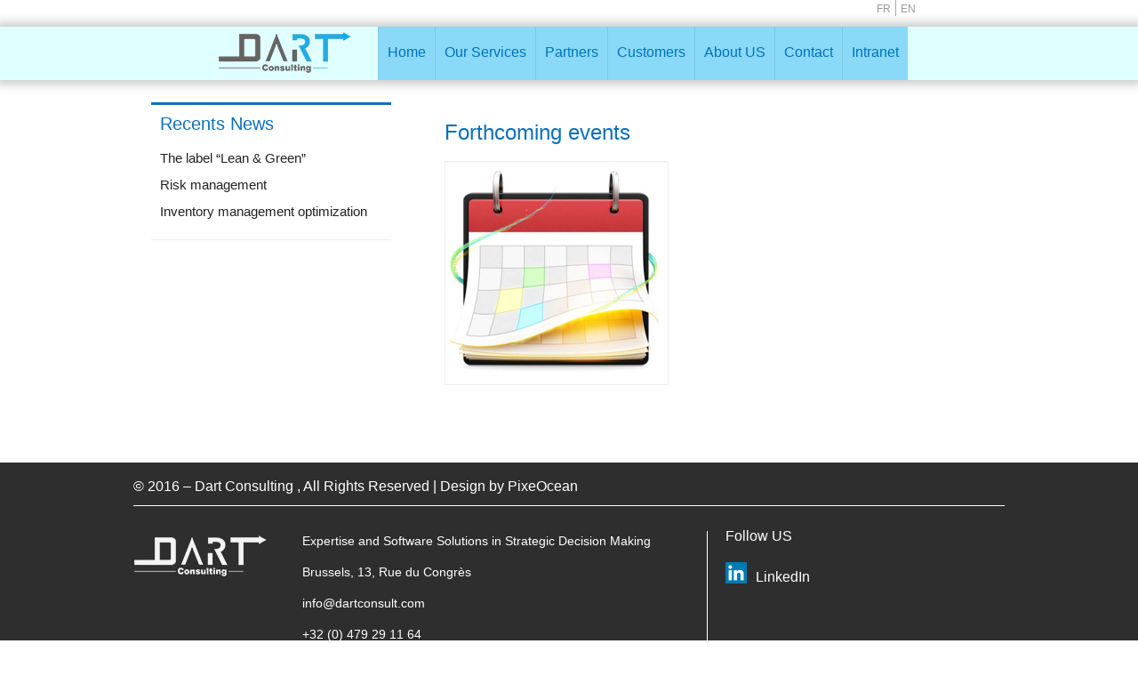

--- FILE ---
content_type: text/html; charset=UTF-8
request_url: http://dartconsult.com/en/2016/02/20/forthcoming-events/
body_size: 48789
content:
<!-- SINGLE -->


<!-- HEADER -->

<head>
    <!-- HOME FONCTIONS PX -->


<style>
/**
 * Table of Contents:
 *
 * 0.0 - bases
 * 1.0 - Couleurs texte
 * 2.0 - Couelurs background
 * 3.0 - Erreurs site
 * -----------------------------------------------------------------------------
 */

/**
 * 0.0 BASES
 * -----------------------------------------------------------------------------
 */
 
/**
 * 1.0 COULEURS TEXTE
 * -----------------------------------------------------------------------------
 */
.aqua{color:#00ffff;}
.aquaclair{color:#7fffd4;}
.aquadark{color:#00ced1;}

.azure{color:#afeeee;}
.azureclair{color:#f0ffff;}
.azuredark{color:#b0e0e6;}

.beige{color:#ffe4c4;}
.beigeclair{color:#fff8dc;}
.beigedark{color:#eee8aa;}

.blanc{color:#ffffff;}
.blancdark{color:#f8f8ff;}

.bleu{color:#0000ff;}
.bleuclair{color:#00bfff;}
.bleudark{color:#00008b;}

.bois{color:#a0522d;}
.boisclair{color:#deb887;}
.boisdark{color:#8b4513;}

.ciel{color:#87ceeb;}
.cielclair{color:#f0f8ff;}
.cieldark{color:#1e90ff;}

.chocolat{color:#d2691e;}
.chocolatclair{color:#ff7f50;}
.chocolatdark{color:#800000;}
 
.cyan{color:#00ffff;}
.cyanclair{color:#e0ffff;}
.cyandark{color:#008b8b;}

.gris{color:#808080;}
.grisclair{color:#c0c0c0;}
.grisdark{color:#606060;}

.jaune{color:#ffff00;}
.jauneclair{color:#ffffe0;}
.jaunedark{color:#e0e000;}

.noir{color:#000000;}

.magenta{color:#ff00ff;}
.magentaclair{color:#dda0dd;}
.magentadark{color:#8b008b;}

.or{color:#ffd700;}
.orclair{color:#f5deb3;}
.ordark{color:#daa520;}

.orange{color:#ffa500;}
.orangeclair{color:#ffdab9;}
.orangedark{color:#ff8c00;}

.rouge{color:#ff0000;}
.rougeclair{color:#ff6347;}
.rougedark{color:#8b0000;}
.rougevif{color:#dc143c;}

.rose{color:#ff69b4;}
.roseclair{color:#ffb6c1;}
.rosedark{color:#c71585;}
.rosevif{color:#ff00ff;}

.saumon{color:#fa8072;}
.saumonclair{color:#ffa07a;}
.saumondark{color:#e9967a;}

.vert{color:#008000;}
.vertclair{color:#90ee90;}
.vertdark{color:#006400;}
.vertvif{color:#00ff7f;}

.violet{color:#ee82ee;}
.violetclair{color:#e6e6fa;}
.violetdark{color:#9400d3;}

/**
 * 2.0 COULEURS BACKGROUND
 * -----------------------------------------------------------------------------
 */
.backaqua{background:#00ffff;}
.backaquaclair{background:#7fffd4;}
.backaquadark{background:#00ced1;}

.backazure{background:#afeeee;}
.backazureclair{background:#f0ffff;}
.backazuredark{background:#b0e0e6;}

.backbeige{background:#ffe4c4;}
.backbeigeclair{background:#fff8dc;}
.backbeigedark{background:#eee8aa;}

.backblanc{background:#ffffff;}
.backblancdark{background:#f8f8ff;}

.backbleu{background:#0000ff;}
.backbleuclair{background:#00bfff;}
.backbleudark{background:#00008b;}

.backbois{background:#a0522d;}
.backboisclair{background:#deb887;}
.backboisdark{background:#8b4513;}

.backciel{background:#87ceeb;}
.backcielclair{background:#f0f8ff;}
.backcieldark{background:#1e90ff;}

.backchocolat{background:#d2691e;}
.backchocolatclair{background:#ff7f50;}
.backchocolatdark{background:#800000;}
 
.backcyan{background:#00ffff;}
.backcyanclair{background:#e0ffff;}
.backcyandark{background:#008b8b;}

.backgris{background:#808080;}
.backgrisclair{background:#c0c0c0;}
.backgrisdark{background:#606060;}

.backjaune{background:#ffff00;}
.backjauneclair{background:#ffffe0;}
.backjaunedark{background:#e0e000;}

.backnoir{background:#000000;}

.backmagenta{background:#ff00ff;}
.backmagentaclair{background:#dda0dd;}
.backmagentadark{background:#8b008b;}

.backor{background:#ffd700;}
.backorclair{background:#f5deb3;}
.backordark{background:#daa520;}

.backorange{background:#ffa500;}
.backorangeclair{background:#ffdab9;}
.backorangedark{background:#ff8c00;}

.backrouge{background:#ff0000;}
.backrougeclair{background:#ff6347;}
.backrougedark{background:#8b0000;}
.backrougevif{background:#dc143c;}

.backrose{background:#ff69b4;}
.backroseclair{background:#ffb6c1;}
.backrosedark{background:#c71585;}
.backrosevif{background:#ff00ff;}

.backsaumon{background:#fa8072;}
.backsaumonclair{background:#ffa07a;}
.backsaumondark{background:#e9967a;}

.backvert{background:#008000;}
.backvertclair{background:#90ee90;}
.backvertdark{background:#006400;}
.backvertvif{background:#00ff7f;}

.backviolet{background:#ee82ee;}
.backvioletclair{background:#e6e6fa;}
.backvioletdark{background:#9400d3;}

/**
 * 3.0 ERREURS SITE
 * -----------------------------------------------------------------------------
 */
.erreur{width:100%; padding:10px; position:fixed; top:0; left:0;}
</style>




<!-- /HOME FONCTIONS PX -->    
	<!-- >DEFAUT -->
    

<!-- IE -->


<!--[if IE 7]>
<html class="ie ie7" lang="en-US">
<![endif]-->
<!--[if IE 8]>
<html class="ie ie8" lang="en-US">
<![endif]-->
<!--[if !(IE 7) & !(IE 8)]>
<html class="ie ie7 ie8"lang="en-US">
<!--<![endif]-->
<!--[if lt IE 9]>
<script src="http://dartconsult.com/wp-content/themes/dart/js/html5.js"></script>
<![endif]-->
<!-- /IE -->

<!-- NOTES -->


<!-- PixeOcean / Nicolas J. CUVELLIER / pixeocean.com / CMS WP -->
<meta name='auteur-agence' content='PIXEOCEAN' />
<meta name='auteur' content='Nicolas J. CUVELLIER' />
<meta name='site-web' content='dartconsult.com' />
<meta name='site-url' content='http://dartconsult.com/' />
<meta name='cms-type' content='CMS WP' />
<meta name='version' content='PIXE 1.0' />
<meta name='année' content='2016' />
<!-- FR -->
<meta name='autor-agencia' content='PIXEOCEAN' />
<meta name='autor' content='Nicolas J. CUVELLIER' />
<meta name='sitio-web' content='dartconsult.com' />
<meta name='sitio-url' content='http://dartconsult.com/' />
<meta name='cms-type' content='CMS WP' />
<meta name='version' content='PIXE 1.0' />
<meta name='año' content='2016' />
<!-- ES -->
<meta name='author-agency' content='PIXEOCEAN' />
<meta name='author' content='Nicolas J. CUVELLIER' />
<meta name='site-web' content='dartconsult.com' />
<meta name='site-url' content='http://dartconsult.com/' />
<meta name='cms-type' content='CMS WP' />
<meta name='version' content='PIXE 1.0' />
<meta name='year' content='2016' />
<!-- EN -->
<!-- /NOTES -->

<!-- META -->


<meta charset="UTF-8"/>
<meta name="viewport" content="width=device-width, initial-scale=1, minimum-scale=1, maximum-scale=1, user-scalable=no" />
<!-- /META -->

<!-- FAVICON -->




<link href="http://www.dartconsult.com/www/wp-content/themes/dart/images/dart/Dart-favicon-gris-64x64.png" type="image/png" rel="icon"/><!-- /FAVICON -->

<!-- TITRE -->


<title>Dart Consult | Expertise and Software Solutions in Strategic and Operational Decision Making</title>
<!-- /TITRE -->

    <!-- />DEFAUT -->
    
    <!-- >CSS -->
    

<link href="http://dartconsult.com/wp-content/themes/dart/style-pixe.css" type="text/css" rel="stylesheet"/>

<link href="http://dartconsult.com/wp-content/themes/dart/css/header.css" type="text/css" rel="stylesheet"/>

<link href="http://dartconsult.com/wp-content/themes/dart/css/footer.css" type="text/css" rel="stylesheet"/>    <!-- />CSS -->
</head>
<body>
    
<script type='text/javascript'>
var ct_ajaxurl = 'http://dartconsult.com/wp-admin/admin-ajax.php';
 var ct_info_flag=false;
var ct_set_cookies_flag=true;
 </script>
<link rel="alternate" type="application/rss+xml" title="Dart Consult | Expertise and Software Solutions &raquo; Feed" href="http://dartconsult.com/en/feed/" />
<link rel="alternate" type="application/rss+xml" title="Dart Consult | Expertise and Software Solutions &raquo; Comments Feed" href="http://dartconsult.com/en/comments/feed/" />
<link rel="alternate" type="application/rss+xml" title="Dart Consult | Expertise and Software Solutions &raquo; Forthcoming events Comments Feed" href="http://dartconsult.com/en/2016/02/20/forthcoming-events/feed/" />
		<script type="text/javascript">
			window._wpemojiSettings = {"baseUrl":"https:\/\/s.w.org\/images\/core\/emoji\/72x72\/","ext":".png","source":{"concatemoji":"http:\/\/dartconsult.com\/wp-includes\/js\/wp-emoji-release.min.js?ver=4.4.34"}};
			!function(e,n,t){var a;function i(e){var t=n.createElement("canvas"),a=t.getContext&&t.getContext("2d"),i=String.fromCharCode;return!(!a||!a.fillText)&&(a.textBaseline="top",a.font="600 32px Arial","flag"===e?(a.fillText(i(55356,56806,55356,56826),0,0),3e3<t.toDataURL().length):"diversity"===e?(a.fillText(i(55356,57221),0,0),t=a.getImageData(16,16,1,1).data,a.fillText(i(55356,57221,55356,57343),0,0),(t=a.getImageData(16,16,1,1).data)[0],t[1],t[2],t[3],!0):("simple"===e?a.fillText(i(55357,56835),0,0):a.fillText(i(55356,57135),0,0),0!==a.getImageData(16,16,1,1).data[0]))}function o(e){var t=n.createElement("script");t.src=e,t.type="text/javascript",n.getElementsByTagName("head")[0].appendChild(t)}t.supports={simple:i("simple"),flag:i("flag"),unicode8:i("unicode8"),diversity:i("diversity")},t.DOMReady=!1,t.readyCallback=function(){t.DOMReady=!0},t.supports.simple&&t.supports.flag&&t.supports.unicode8&&t.supports.diversity||(a=function(){t.readyCallback()},n.addEventListener?(n.addEventListener("DOMContentLoaded",a,!1),e.addEventListener("load",a,!1)):(e.attachEvent("onload",a),n.attachEvent("onreadystatechange",function(){"complete"===n.readyState&&t.readyCallback()})),(a=t.source||{}).concatemoji?o(a.concatemoji):a.wpemoji&&a.twemoji&&(o(a.twemoji),o(a.wpemoji)))}(window,document,window._wpemojiSettings);
		</script>
		<style type="text/css">
img.wp-smiley,
img.emoji {
	display: inline !important;
	border: none !important;
	box-shadow: none !important;
	height: 1em !important;
	width: 1em !important;
	margin: 0 .07em !important;
	vertical-align: -0.1em !important;
	background: none !important;
	padding: 0 !important;
}
</style>
<link rel='stylesheet' id='category-posts-css'  href='http://dartconsult.com/wp-content/plugins/category-posts/cat-posts.css?ver=4.4.34' type='text/css' media='all' />
<link rel='stylesheet' id='cntctfrm_form_style-css'  href='http://dartconsult.com/wp-content/plugins/contact-form-plugin/css/form_style.css?ver=3.99' type='text/css' media='all' />
<link rel='stylesheet' id='font-awesome-css'  href='http://dartconsult.com/wp-content/plugins/download-manager/assets/font-awesome/css/font-awesome.min.css?ver=4.4.34' type='text/css' media='all' />
<link rel='stylesheet' id='wpdm-bootstrap-css'  href='http://dartconsult.com/wp-content/plugins/download-manager/assets/bootstrap/css/bootstrap.css?ver=4.4.34' type='text/css' media='all' />
<link rel='stylesheet' id='wpdm-front-css'  href='http://dartconsult.com/wp-content/plugins/download-manager/assets/css/front.css?ver=4.4.34' type='text/css' media='all' />
<link rel='stylesheet' id='file-manager__front-style-css'  href='http://dartconsult.com/wp-content/plugins/file-manager/css/front-style.css?ver=4.4.34' type='text/css' media='all' />
<link rel='stylesheet' id='buttons-css'  href='http://dartconsult.com/wp-includes/css/buttons.min.css?ver=4.4.34' type='text/css' media='all' />
<link rel='stylesheet' id='dashicons-css'  href='http://dartconsult.com/wp-includes/css/dashicons.min.css?ver=4.4.34' type='text/css' media='all' />
<link rel='stylesheet' id='mediaelement-css'  href='http://dartconsult.com/wp-includes/js/mediaelement/mediaelementplayer.min.css?ver=2.18.1' type='text/css' media='all' />
<link rel='stylesheet' id='wp-mediaelement-css'  href='http://dartconsult.com/wp-includes/js/mediaelement/wp-mediaelement.css?ver=4.4.34' type='text/css' media='all' />
<link rel='stylesheet' id='media-views-css'  href='http://dartconsult.com/wp-includes/css/media-views.min.css?ver=4.4.34' type='text/css' media='all' />
<link rel='stylesheet' id='imgareaselect-css'  href='http://dartconsult.com/wp-includes/js/imgareaselect/imgareaselect.css?ver=0.9.8' type='text/css' media='all' />
<link rel='stylesheet' id='style2-os-css-css'  href='http://dartconsult.com/wp-content/plugins/gallery-images/style/style2-os.css?ver=4.4.34' type='text/css' media='all' />
<link rel='stylesheet' id='lightbox-css-css'  href='http://dartconsult.com/wp-content/plugins/gallery-images/style/lightbox.css?ver=4.4.34' type='text/css' media='all' />
<link rel='stylesheet' id='fontawesome-css-css'  href='http://dartconsult.com/wp-content/plugins/gallery-images/style/css/font-awesome.css?ver=4.4.34' type='text/css' media='all' />
<link rel='stylesheet' id='menu-image-css'  href='http://dartconsult.com/wp-content/plugins/menu-image/menu-image.css?ver=1.1' type='text/css' media='all' />
<link rel='stylesheet' id='twentyfourteen-lato-css'  href='https://fonts.googleapis.com/css?family=Lato%3A300%2C400%2C700%2C900%2C300italic%2C400italic%2C700italic&#038;subset=latin%2Clatin-ext' type='text/css' media='all' />
<link rel='stylesheet' id='genericons-css'  href='http://dartconsult.com/wp-content/themes/dart/genericons/genericons.css?ver=3.0.3' type='text/css' media='all' />
<link rel='stylesheet' id='twentyfourteen-style-css'  href='http://dartconsult.com/wp-content/themes/dart/style.css?ver=4.4.34' type='text/css' media='all' />
<!--[if lt IE 9]>
<link rel='stylesheet' id='twentyfourteen-ie-css'  href='http://dartconsult.com/wp-content/themes/dart/css/ie.css?ver=20131205' type='text/css' media='all' />
<![endif]-->
<script type='text/javascript' src='http://dartconsult.com/wp-includes/js/jquery/jquery.js?ver=1.11.3'></script>
<script type='text/javascript' src='http://dartconsult.com/wp-includes/js/jquery/jquery-migrate.min.js?ver=1.2.1'></script>
<script type='text/javascript' src='http://dartconsult.com/wp-content/plugins/contact-form-plugin/js/cntctfrm.js?ver=4.4.34'></script>
<script type='text/javascript' src='http://dartconsult.com/wp-content/plugins/download-manager/assets/bootstrap/js/bootstrap.min.js?ver=4.4.34'></script>
<script type='text/javascript' src='http://dartconsult.com/wp-content/plugins/download-manager/assets/js/front.js?ver=4.4.34'></script>
<script type='text/javascript' src='http://dartconsult.com/wp-content/plugins/download-manager/assets/js/chosen.jquery.min.js?ver=4.4.34'></script>
<script type='text/javascript'>
/* <![CDATA[ */
var userSettings = {"url":"\/","uid":"0","time":"1768494696","secure":""};
/* ]]> */
</script>
<script type='text/javascript' src='http://dartconsult.com/wp-includes/js/utils.min.js?ver=4.4.34'></script>
<script type='text/javascript' src='http://dartconsult.com/wp-includes/js/plupload/plupload.full.min.js?ver=2.1.8'></script>
<!--[if lt IE 8]>
<script type='text/javascript' src='http://dartconsult.com/wp-includes/js/json2.min.js?ver=2015-05-03'></script>
<![endif]-->
<meta name="generator" content="WordPress Download Manager 2.8.95" />
<link rel='https://api.w.org/' href='http://dartconsult.com/wp-json/' />
<link rel="EditURI" type="application/rsd+xml" title="RSD" href="http://dartconsult.com/xmlrpc.php?rsd" />
<link rel="wlwmanifest" type="application/wlwmanifest+xml" href="http://dartconsult.com/wp-includes/wlwmanifest.xml" /> 
<link rel='prev' title='Copyright' href='http://dartconsult.com/en/2015/12/01/copyright/' />
<link rel='next' title='Inventory management optimization' href='http://dartconsult.com/en/2016/02/21/new-logo-new-website-for-a-better-communication-with-our-partners/' />
<link rel="canonical" href="http://dartconsult.com/en/2016/02/20/forthcoming-events/" />
<link rel='shortlink' href='http://dartconsult.com/?p=360' />
<link rel="alternate" type="application/json+oembed" href="http://dartconsult.com/wp-json/oembed/1.0/embed?url=http%3A%2F%2Fdartconsult.com%2Fen%2F2016%2F02%2F20%2Fforthcoming-events%2F" />
<link rel="alternate" type="text/xml+oembed" href="http://dartconsult.com/wp-json/oembed/1.0/embed?url=http%3A%2F%2Fdartconsult.com%2Fen%2F2016%2F02%2F20%2Fforthcoming-events%2F&#038;format=xml" />

        <script>
            var wpdm_site_url = 'http://dartconsult.com/';
            var wpdm_home_url = 'http://dartconsult.com/';
            var ajax_url = 'http://dartconsult.com/wp-admin/admin-ajax.php';
        </script>


        <link rel="shortcut icon" href="http://dartconsult.com/wp-content/plugins/PhpSword-Favicon-Manager/images/favicon.png" /><link rel="alternate" href="http://dartconsult.com/en/2016/02/20/forthcoming-events/" hreflang="en" />
<link rel="alternate" href="http://dartconsult.com/fr/2016/02/20/evenements-a-venir/" hreflang="fr" />
        

<!-- BANNIERE -->


<section class='banniere'>
    <header class='relative backcyanclair'>
        <div class='bloc relative nav1'>
            

<!-- SIDEBAR -->


<section class="menu-header sidebar-1">
    	<nav class="principal" role="principal">
		<aside id="nav_menu-4" class="widget widget_nav_menu"><h1 class="widget-title">Language</h1><div class="menu-language-container"><ul id="menu-language" class="menu"><li id="menu-item-673" class="menu-item menu-item-type-custom menu-item-object-custom menu-item-home menu-item-673"><a href="http://dartconsult.com/en/" class='menu-image-title-after'><span class="menu-image-title">EN</span></a></li>
<li id="menu-item-672" class="menu-item menu-item-type-custom menu-item-object-custom menu-item-672"><a href="http://dartconsult.com/fr/" class='menu-image-title-after'><span class="menu-image-title">FR</span></a></li>
</ul></div></aside><aside id="nav_menu-3" class="widget widget_nav_menu"><h1 class="widget-title">Primary</h1><div class="menu-primary-container"><ul id="menu-primary" class="menu"><li id="menu-item-7" class="menu-item menu-item-type-custom menu-item-object-custom menu-item-home menu-item-7"><a href="http://dartconsult.com/en/" class='menu-image-title-after'><span class="menu-image-title">Home</span></a></li>
<li id="menu-item-362" class="menu-item menu-item-type-post_type menu-item-object-page menu-item-has-children menu-item-362"><a href="http://dartconsult.com/en/our-services/" class='menu-image-title-after'><span class="menu-image-title">Our Services</span></a>
<ul class="sub-menu">
	<li id="menu-item-627" class="menu-item menu-item-type-post_type menu-item-object-page menu-item-627"><a href="http://dartconsult.com/en/suppy-chain-transport-logistics-mobility/" class='menu-image-title-after'><span class="menu-image-title">Suppy Chain Transport Logistics Mobility</span></a></li>
	<li id="menu-item-629" class="menu-item menu-item-type-post_type menu-item-object-page menu-item-629"><a href="http://dartconsult.com/en/decision-making-tools/" class='menu-image-title-after'><span class="menu-image-title">Decision making tools</span></a></li>
	<li id="menu-item-366" class="menu-item menu-item-type-post_type menu-item-object-page menu-item-366"><a href="http://dartconsult.com/en/training/" class='menu-image-title-after'><span class="menu-image-title">Training</span></a></li>
</ul>
</li>
<li id="menu-item-463" class="menu-item menu-item-type-post_type menu-item-object-page menu-item-463"><a href="http://dartconsult.com/en/partners/" class='menu-image-title-after'><span class="menu-image-title">Partners</span></a></li>
<li id="menu-item-367" class="menu-item menu-item-type-post_type menu-item-object-page menu-item-367"><a href="http://dartconsult.com/en/customers/" class='menu-image-title-after'><span class="menu-image-title">Customers</span></a></li>
<li id="menu-item-369" class="menu-item menu-item-type-post_type menu-item-object-page menu-item-has-children menu-item-369"><a href="http://dartconsult.com/en/about-us/" class='menu-image-title-after'><span class="menu-image-title">About US</span></a>
<ul class="sub-menu">
	<li id="menu-item-370" class="menu-item menu-item-type-post_type menu-item-object-page menu-item-370"><a href="http://dartconsult.com/en/mission/" class='menu-image-title-after'><span class="menu-image-title">Mission</span></a></li>
	<li id="menu-item-371" class="menu-item menu-item-type-post_type menu-item-object-page menu-item-371"><a href="http://dartconsult.com/en/job/" class='menu-image-title-after'><span class="menu-image-title">Job</span></a></li>
	<li id="menu-item-372" class="menu-item menu-item-type-post_type menu-item-object-page menu-item-372"><a href="http://dartconsult.com/en/management-team/" class='menu-image-title-after'><span class="menu-image-title">Management Team</span></a></li>
</ul>
</li>
<li id="menu-item-493" class="menu-item menu-item-type-post_type menu-item-object-page menu-item-493"><a href="http://dartconsult.com/en/contact/" class='menu-image-title-after'><span class="menu-image-title">Contact</span></a></li>
<li id="menu-item-368" class="menu-item menu-item-type-custom menu-item-object-custom menu-item-368"><a href="http://dartconsult.com/wp-admin/" class='menu-image-title-after'><span class="menu-image-title">Intranet</span></a></li>
</ul></div></aside><aside id="huge_it_gallery_widget-3" class="widget widget_huge_it_gallery_widget"><h1 class="widget-title">Logo</h1><script>
	var lightbox_transition = 'elastic';
	var lightbox_speed = 800;
	var lightbox_fadeOut = 300;
	var lightbox_title = false;
	var lightbox_scalePhotos = true;
	var lightbox_scrolling = false;
	var lightbox_opacity = 0.201;
	var lightbox_open = false;
	var lightbox_returnFocus = true;
	var lightbox_trapFocus = true;
	var lightbox_fastIframe = true;
	var lightbox_preloading = true;
	var lightbox_overlayClose = true;
	var lightbox_escKey = false;
	var lightbox_arrowKey = false;
	var lightbox_loop = true;
	var lightbox_closeButton = true;
	var lightbox_previous = "previous";
	var lightbox_next = "next";
	var lightbox_close = "close";
	var lightbox_html = false;
	var lightbox_photo = false;
	var lightbox_width = '';
	var lightbox_height = '';
	var lightbox_innerWidth = 'false';
	var lightbox_innerHeight = 'false';
	var lightbox_initialWidth = '300';
	var lightbox_initialHeight = '100';
        
	var maxwidth=jQuery(window).width();
        if(maxwidth>900){maxwidth=900;}
        var lightbox_maxWidth = maxwidth;
        var lightbox_maxHeight = 700;
        
	var lightbox_slideshow = false;
	var lightbox_slideshowSpeed = 2500;
	var lightbox_slideshowAuto = true;
	var lightbox_slideshowStart = "start slideshow";
	var lightbox_slideshowStop = "stop slideshow";
	var lightbox_fixed = true;
		jQuery(document).ready(function(){
				jQuery('.huge_it_gallery_like_cont_4360 .huge_it_like_count').each(function(){
			if(jQuery(this).text()<0)jQuery(this).text(0)
			if((jQuery(this).text().length>3||jQuery(this).text().length>4||jQuery(this).text().length>5)&&jQuery(this).text().length<7){
				jQuery(this).text(function (_,txt) 
					{
				    return txt.slice(0, -3)+'k'
					});
			}
			else if((jQuery(this).text().length>6||jQuery(this).text().length>7||jQuery(this).text().length>8)&&jQuery(this).text().length<10){
				jQuery(this).text(function (_,txt) 
					{
				    return txt.slice(0, -6)+'m'
					});
			}
			else if(jQuery(this).text().length>9||jQuery(this).text().length>10||jQuery(this).text().length>11){
				jQuery(this).text(function (_,txt) 
					{
				    return txt.slice(0, -9)+'b'
					});
			} 
		})
		jQuery('.huge_it_gallery_like_cont_4360 .huge_it_dislike_count').each(function(){
			if(jQuery(this).text()<0)jQuery(this).text(0)
			if((jQuery(this).text().length>3||jQuery(this).text().length>4||jQuery(this).text().length>5)&&jQuery(this).text().length<7){
				jQuery(this).text(function (_,txt) 
					{
				    return txt.slice(0, -3)+'k'
					});
			}
			else if((jQuery(this).text().length>6||jQuery(this).text().length>7||jQuery(this).text().length>8)&&jQuery(this).text().length<10){
				jQuery(this).text(function (_,txt) 
					{
				    return txt.slice(0, -6)+'m'
					});
			}
			else if(jQuery(this).text().length>9||jQuery(this).text().length>10||jQuery(this).text().length>11){
				jQuery(this).text(function (_,txt) 
					{
				    return txt.slice(0, -9)+'b'
					});
			}
		})
									var thumbLike;
			jQuery('.huge_it_gallery_like_cont_4360 .huge_it_like_thumb').each(function(){
				thumbLike=jQuery(this).attr('data-status');
				if(thumbLike=='liked'){
					jQuery(this).parent().find('.like_thumb_up').addClass('like_thumb_active');
					jQuery(this).parent().addClass('like_font_active');
				}

			})
			var thumbDislike;
			jQuery('.huge_it_gallery_like_cont_4360 .huge_it_dislike_thumb').each(function(){
				thumbDislike=jQuery(this).attr('data-status');
				if(thumbDislike=='disliked'){
					jQuery(this).parent().find('.dislike_thumb_down').addClass('like_thumb_active');
					jQuery(this).parent().addClass('like_font_active');
				}

			})
				function randomString(length, chars) {
		    var result = '';
		    for (var i = length; i > 0; --i) result += chars[Math.round(Math.random() * (chars.length - 1))];
		    return result;
		}
		jQuery(document).on("click tap",".huge_it_gallery_like_cont_4360 .huge_it_gallery_like_wrapper",function(){
			var image_id=jQuery(this).parent().find('.huge_it_like_count').attr('id');
			var status=jQuery("span.huge_it_like_thumb[id='"+image_id+"']").attr('data-status');
			function setCookie(name, value, expires, path, domain, secure) {
			    document.cookie = name + "=" + escape(value) +
			      ((expires) ? "; expires=" + expires : "") +
			      ((path) ? "; path=" + path : "") +
			      ((domain) ? "; domain=" + domain : "") +
			      ((secure) ? "; secure" : "");
			  }
			  function getCookie(name) {
				  var cookie = " " + document.cookie;
				  var search = " " + name + "=";
				  var setStr = null;
				  var offset = 0;
				  var end = 0;
				  if (cookie.length > 0) {
				    offset = cookie.indexOf(search);
				    if (offset != -1) {
				      offset += search.length;
				      end = cookie.indexOf(";", offset)
				      if (end == -1) {
				        end = cookie.length;
				      }
				      setStr = unescape(cookie.substring(offset, end));
				    }
				  }
				  return(setStr);
			}
			function delCookie(name) {
			  	document.cookie = name + "=" + "; expires=Thu, 01 Jan 1970 00:00:01 GMT";
			}
			var resStatus=jQuery(this).parent().find("span.huge_it_like_thumb[id='"+image_id+"']").attr('data-status');
			var resStatus2=jQuery(".huge_it_dislike_thumb[id='"+image_id+"']").attr('data-status');	
			//alert(resStatus2);
						/////////////////////////////	
			if(resStatus2==undefined){
				if(resStatus=='unliked'){
					date = new Date();
					date.setHours(date.getFullYear() + 1);
					var cookie=setCookie('Like_'+image_id, randomString(10, '0123456789abcdefghijklmnopqrstuvwxyzABCDEFGHIJKLMNOPQRSTUVWXYZ'), date.toUTCString());
					
				}else if(resStatus=='liked'){
					var cookie=getCookie('Like_'+image_id);
				}
			}else{
				if(resStatus=='unliked'&&resStatus2=='unliked'){
					date = new Date();
					date.setHours(date.getFullYear() + 1);
					var cookie=setCookie('Like_'+image_id, randomString(10, '0123456789abcdefghijklmnopqrstuvwxyzABCDEFGHIJKLMNOPQRSTUVWXYZ'), date.toUTCString());
					
				}else if(resStatus=='unliked'&&resStatus2=='disliked'){
					date = new Date();
					date.setHours(date.getFullYear() + 1);
					var newCookie=getCookie('Dislike_'+image_id);
					var cookie=setCookie('Like_'+image_id, newCookie , date.toUTCString());
					delCookie('Dislike_'+image_id);
				}else if(resStatus=='liked'){
					var cookie=getCookie('Like_'+image_id);
				}
			}	
				
			
			

			var data={

				  action:'huge_it_video_gallery_ajax',

				  task:'like',

				  image_id:image_id,

				  cook:getCookie('Like_'+image_id),
				  status:status

			}

			jQuery.post('http://dartconsult.com/wp-admin/admin-ajax.php',data,function(response){

					if(response){

						response=JSON.parse(response);
						if(response.like){
							var likeNumber=response.like;
							if((likeNumber.length>3||likeNumber.length>4||likeNumber.length>5)&&likeNumber.length<7){
					 
								    likeNumber=likeNumber.slice(0, -3)+'k';
									
							}
							else if((likeNumber.length>6||likeNumber.length>7||likeNumber.length>8)&&likeNumber.length<10){
								
								    likeNumber=likeNumber.slice(0, -6)+'m';
									
							}
							else if(likeNumber.length>9||likeNumber.length>10||likeNumber.length>11){
								
								    likeNumber=likeNumber.slice(0, -9)+'b';
									
							}
							response.like=likeNumber;
						}
						if(response.dislike){
							var dislikeNumber=response.dislike;
							if((dislikeNumber.length>3||dislikeNumber.length>4||dislikeNumber.length>5)&&dislikeNumber.length<7){
					 
								    dislikeNumber=dislikeNumber.slice(0, -3)+'k';
									
							}
							else if((dislikeNumber.length>6||dislikeNumber.length>7||dislikeNumber.length>8)&&dislikeNumber.length<10){
								
								    dislikeNumber=dislikeNumber.slice(0, -6)+'m';
									
							}
							else if(dislikeNumber.length>9||dislikeNumber.length>10||dislikeNumber.length>11){
								
								    dislikeNumber=dislikeNumber.slice(0, -9)+'b';
									
							}
							response.dislike=dislikeNumber;
						}
						
												if(response.like<0)response.like=0;
						jQuery("span.huge_it_like_count[id='"+image_id+"']").text(response.like);
																		jQuery("span.huge_it_dislike_count[id='"+image_id+"']").text(response.dislike);
						if(response.dislike<0)response.dislike=0;
													if(response.statLike=='Liked'){
								jQuery("span.huge_it_like_thumb[id='"+image_id+"']").parent().find('.like_thumb_up').addClass('like_thumb_active');
								jQuery("span.huge_it_like_thumb[id='"+image_id+"']").parent().addClass('like_font_active');
								jQuery("span.huge_it_like_thumb[id='"+image_id+"']").attr('data-status','liked')
							}else if(response.statLike=='Like'){
								jQuery("span.huge_it_like_thumb[id='"+image_id+"']").parent().find('.like_thumb_up').removeClass('like_thumb_active').addClass('like_thumb_up');
								jQuery("span.huge_it_like_thumb[id='"+image_id+"']").parent().removeClass('like_font_active');
								jQuery("span.huge_it_like_thumb[id='"+image_id+"']").attr('data-status','unliked')
								delCookie('Like_'+image_id);
							}
													
						if(response.statDislike=='Disliked'){
							jQuery("span.huge_it_dislike_thumb[id='"+image_id+"']").parent().find('.dislike_thumb_down').addClass('like_thumb_active');
							jQuery("span.huge_it_dislike_thumb[id='"+image_id+"']").parent().addClass('like_font_active');
							jQuery("span.huge_it_dislike_thumb[id='"+image_id+"']").attr('data-status','disliked')
						}else if(response.statDislike=='Dislike'){
							jQuery("span.huge_it_dislike_thumb[id='"+image_id+"']").parent().find('.dislike_thumb_down').removeClass('like_thumb_active').addClass('dislike_thumb_down');
							jQuery("span.huge_it_dislike_thumb[id='"+image_id+"']").parent().removeClass('like_font_active');
							jQuery("span.huge_it_dislike_thumb[id='"+image_id+"']").attr('data-status','unliked')
						}

					}

						

				  })
				return false;
			

		})

		jQuery(document).on("click tap",".huge_it_gallery_like_cont_4360 .huge_it_gallery_dislike_wrapper",function(){
			var image_id=jQuery(this).parent().find('.huge_it_dislike_count').attr('id');
			function setCookie(name, value, expires, path, domain, secure) {
			    document.cookie = name + "=" + escape(value) +
			      ((expires) ? "; expires=" + expires : "") +
			      ((path) ? "; path=" + path : "") +
			      ((domain) ? "; domain=" + domain : "") +
			      ((secure) ? "; secure" : "");
			  }
			  function getCookie(name) {
				  var cookie = " " + document.cookie;
				  var search = " " + name + "=";
				  var setStr = null;
				  var offset = 0;
				  var end = 0;
				  if (cookie.length > 0) {
				    offset = cookie.indexOf(search);
				    if (offset != -1) {
				      offset += search.length;
				      end = cookie.indexOf(";", offset)
				      if (end == -1) {
				        end = cookie.length;
				      }
				      setStr = unescape(cookie.substring(offset, end));
				    }
				  }
				  return(setStr);
			}
			function delCookie(name) {
			  	document.cookie = name + "=" + "; expires=Thu, 01 Jan 1970 00:00:01 GMT";
			}
			var resStatus=jQuery(this).parent().find("span.huge_it_dislike_thumb[id='"+image_id+"']").attr('data-status');
			var resStatus2=jQuery(".huge_it_like_thumb[id='"+image_id+"']").attr('data-status');

			if(resStatus=='unliked' && resStatus2=='unliked'){
				date = new Date();
				date.setHours(date.getFullYear() + 1);
				var cook=setCookie('Dislike_'+image_id, randomString(10, '0123456789abcdefghijklmnopqrstuvwxyzABCDEFGHIJKLMNOPQRSTUVWXYZ'), date.toUTCString());
				
			}else if(resStatus=='unliked' && resStatus2=='liked'){
				date = new Date();
				date.setHours(date.getFullYear() + 1);
				var newCookie=getCookie('Like_'+image_id);
				var cook=setCookie('Dislike_'+image_id, newCookie , date.toUTCString());
				delCookie('Like_'+image_id);
			}else if(resStatus=='disliked'){
				var cook=getCookie('Dislike_'+image_id);
			}
			

			var data={

				  action:'huge_it_video_gallery_ajax',

				  task:'dislike',

				  image_id:image_id,
				  cook:getCookie('Dislike_'+image_id)

			}

			jQuery.post('http://dartconsult.com/wp-admin/admin-ajax.php',data,function(response){

					if(response){

						response=JSON.parse(response);
						if(response.like){
							var likeNumber=response.like;
							if((likeNumber.length>3||likeNumber.length>4||likeNumber.length>5)&&likeNumber.length<7){
					 
								    likeNumber=likeNumber.slice(0, -3)+'k';
									
							}
							else if((likeNumber.length>6||likeNumber.length>7||likeNumber.length>8)&&likeNumber.length<10){
								
								    likeNumber=likeNumber.slice(0, -6)+'m';
									
							}
							else if(likeNumber.length>9||likeNumber.length>10||likeNumber.length>11){
								
								    likeNumber=likeNumber.slice(0, -9)+'b';
									
							}
							response.like=likeNumber;
						}
						if(response.dislike){
							var dislikeNumber=response.dislike;
							if((dislikeNumber.length>3||dislikeNumber.length>4||dislikeNumber.length>5)&&dislikeNumber.length<7){
					 
								    dislikeNumber=dislikeNumber.slice(0, -3)+'k';
									
							}
							else if((dislikeNumber.length>6||dislikeNumber.length>7||dislikeNumber.length>8)&&dislikeNumber.length<10){
								
								    dislikeNumber=dislikeNumber.slice(0, -6)+'m';
									
							}
							else if(dislikeNumber.length>9||dislikeNumber.length>10||dislikeNumber.length>11){
								
								    dislikeNumber=dislikeNumber.slice(0, -9)+'b';
									
							}
							response.dislike=dislikeNumber;
						}
						if(response.like<0)response.like=0;
						jQuery("span.huge_it_like_count[id='"+image_id+"']").text(response.like);
						if(response.dislike<0)response.dislike=0;
						jQuery("span.huge_it_dislike_count[id='"+image_id+"']").text(response.dislike);												
						if(response.statLike=='Liked'){
								jQuery("span.huge_it_like_thumb[id='"+image_id+"']").parent().find('.like_thumb_up').addClass('like_thumb_active');
								jQuery("span.huge_it_like_thumb[id='"+image_id+"']").parent().addClass('like_font_active');
								jQuery("span.huge_it_like_thumb[id='"+image_id+"']").attr('data-status','liked')
						}else if(response.statLike=='Like'){
								jQuery("span.huge_it_like_thumb[id='"+image_id+"']").parent().find('.like_thumb_up').removeClass('like_thumb_active').addClass('like_thumb_up');
								jQuery("span.huge_it_like_thumb[id='"+image_id+"']").parent().removeClass('like_font_active');
								jQuery("span.huge_it_like_thumb[id='"+image_id+"']").attr('data-status','unliked')
								delCookie('Like_'+image_id);
						}
						if(response.statDislike=='Disliked'){
							jQuery("span.huge_it_dislike_thumb[id='"+image_id+"']").parent().find('.dislike_thumb_down').addClass('like_thumb_active');
							jQuery("span.huge_it_dislike_thumb[id='"+image_id+"']").parent().addClass('like_font_active');
							jQuery("span.huge_it_dislike_thumb[id='"+image_id+"']").attr('data-status','disliked');
						}else if(response.statDislike=='Dislike'){
							jQuery("span.huge_it_dislike_thumb[id='"+image_id+"']").parent().find('.dislike_thumb_down').removeClass('like_thumb_active').addClass('dislike_thumb_down');
							jQuery("span.huge_it_dislike_thumb[id='"+image_id+"']").parent().removeClass('like_font_active');
							jQuery("span.huge_it_dislike_thumb[id='"+image_id+"']").attr('data-status','unliked');
							delCookie('Dislike_'+image_id);
						}

					}

						

				  })

			return false;

		})

	});

			var lightbox_top = false;
		var lightbox_bottom = false;
		var lightbox_left = false;
		var lightbox_right = false;
		
	var lightbox_reposition = false;
	var lightbox_retinaImage = true;
	var lightbox_retinaUrl = false;
	var lightbox_retinaSuffix = "@2x.$1";
	
				jQuery(document).ready(function(){
				jQuery("#huge_it_gallery_content_4 a[href$='.jpg'], #huge_it_gallery_content_4 a[href$='.jpeg'], #huge_it_gallery_content_4 a[href$='.png'], #huge_it_gallery_content_4 a[href$='.gif']").addClass('gallery_group4');
				
				
				jQuery(".gallery_group4").gicolorbox({rel:'gallery_group4'});
				jQuery(".youtube").gicolorbox({iframe:true, innerWidth:640, innerHeight:390});
				jQuery(".vimeo").gicolorbox({iframe:true, innerWidth:640, innerHeight:390});
				jQuery(".iframe").gicolorbox({iframe:true, width:"80%", height:"80%"});
				jQuery(".inline").gicolorbox({inline:true, width:"50%"});
				jQuery(".callbacks").gicolorbox({
					onOpen:function(){ alert('onOpen: gicolorbox is about to open'); },
					onLoad:function(){ alert('onLoad: gicolorbox has started to load the targeted content'); },
					onComplete:function(){ alert('onComplete: gicolorbox has displayed the loaded content'); },
					onCleanup:function(){ alert('onCleanup: gicolorbox has begun the close process'); },
					onClosed:function(){ alert('onClosed: gicolorbox has completely closed'); }
				});
                                
                                /******************Clone bug update***************************/
                                var groups = 4;
                                var group_count_slider = 0;	
                                var i = 1;
                                var group_count_slider_clone = 0;
                                
                                jQuery(".slider-content").each(function(){
                                    group_count_slider++;
                                });
                                
                                
                                jQuery(".gallery_group"+i).gicolorbox({rel:'gallery_group'+i});
                                //jQuery(".group1").gicolorbox({rel:'group1'});
                                for(var i = 1; i <= group_count_slider; i++){                                    
                                    jQuery(".gallery_group_"+groups+"_"+i).gicolorbox({rel:'gallery_group_'+groups+"_"+i});
                                    jQuery("#main-slider_4 .clone  a").removeClass();
                                }
                                /*************************************************************/

				jQuery('.non-retina').gicolorbox({rel:'group5', transition:'none'})
				jQuery('.retina').gicolorbox({rel:'group5', transition:'none', retinaImage:true, retinaUrl:true});
				

				jQuery("#click").click(function(){ 
					jQuery('#click').css({"background-color":"#f00", "color":"#fff", "cursor":"inherit"}).text("Open this window again and this message will still be here.");
					return false;
				});
			});
		
</script>
	<!--Huge IT gallery START-->
	<!-- GALLERY CONTENT POPUP -->
		<link href="http://dartconsult.com/wp-content/plugins/gallery-images/Front_end/../style/colorbox-1.css" rel="stylesheet" type="text/css" />
	<!--	<link href="" rel="stylesheet" type="text/css" />
	<script src=""></script>
	<script src=""></script>
	<link rel="stylesheet" href="http://dartconsult.com/wp-content/plugins/gallery-images/Front_end/../style/style2-os.css" />
	<script src=""></script>
	<link href="" rel="stylesheet" type="text/css" />-->
	
	
	
		

	<script>var video_is_playing_gallery_4=false;</script>

	
	
	<script>
	var data_gallery_4 = [];      
	var event_stack_gallery_4 = [];
	data_gallery_4["0"]=[];data_gallery_4["0"]["id"]="0";data_gallery_4["0"]["image_url"]="http://dartconsult.com/wp-content/uploads/2016/02/Dart-logosignature-gris70-150px.png";data_gallery_4["0"]["description"]="";data_gallery_4["0"]["alt"]="";	
	

      var huge_it_trans_in_progress_gallery_4 = false;
      var huge_it_transition_duration_gallery_4 = 1000;
	  var huge_it_playInterval_gallery_4;
      // Stop autoplay.
      window.clearInterval(huge_it_playInterval_gallery_4);
	 // alert('huge_it_current_key_gallery_4');
     var huge_it_current_key_gallery_4 = '';
	 function huge_it_move_dots_gallery_4() {
        var image_left = jQuery(".huge_it_slideshow_dots_active_gallery_4").position().left;
        var image_right = jQuery(".huge_it_slideshow_dots_active_gallery_4").position().left + jQuery(".huge_it_slideshow_dots_active_gallery_4").outerWidth(true);
       
      }
      function huge_it_testBrowser_cssTransitions_gallery_4() {
        return huge_it_testDom_gallery_4('Transition');
      }
      function huge_it_testBrowser_cssTransforms3d_gallery_4() {
        return huge_it_testDom_gallery_4('Perspective');
      }
      function huge_it_testDom_gallery_4(prop) {
        // Browser vendor CSS prefixes.
        var browserVendors = ['', '-webkit-', '-moz-', '-ms-', '-o-', '-khtml-'];
        // Browser vendor DOM prefixes.
        var domPrefixes = ['', 'Webkit', 'Moz', 'ms', 'O', 'Khtml'];
        var i = domPrefixes.length;
        while (i--) {
          if (typeof document.body.style[domPrefixes[i] + prop] !== 'undefined') {
            return true;
          }
        }
        return false;
      }
		function huge_it_cube_gallery_4(tz, ntx, nty, nrx, nry, wrx, wry, current_image_class, next_image_class, direction) {
        /* If browser does not support 3d transforms/CSS transitions.*/
        if (!huge_it_testBrowser_cssTransitions_gallery_4()) {
			jQuery(".huge_it_slideshow_dots_gallery_4").removeClass("huge_it_slideshow_dots_active_gallery_4").addClass("huge_it_slideshow_dots_deactive_gallery_4");
        jQuery("#huge_it_dots_" + huge_it_current_key_gallery_4 + "_gallery_4").removeClass("huge_it_slideshow_dots_deactive_gallery_4").addClass("huge_it_slideshow_dots_active_gallery_4");
          return huge_it_fallback_gallery_4(current_image_class, next_image_class, direction);
        }
        if (!huge_it_testBrowser_cssTransforms3d_gallery_4()) {
          return huge_it_fallback3d_gallery_4(current_image_class, next_image_class, direction);
        }
        huge_it_trans_in_progress_gallery_4 = true;
        /* Set active thumbnail.*/
		jQuery(".huge_it_slideshow_dots_gallery_4").removeClass("huge_it_slideshow_dots_active_gallery_4").addClass("huge_it_slideshow_dots_deactive_gallery_4");  
		jQuery("#huge_it_dots_" + huge_it_current_key_gallery_4 + "_gallery_4").removeClass("huge_it_slideshow_dots_deactive_gallery_4").addClass("huge_it_slideshow_dots_active_gallery_4");
        jQuery(".huge_it_slide_bg_gallery_4").css('perspective', 1000);
        jQuery(current_image_class).css({
          transform : 'translateZ(' + tz + 'px)',
          backfaceVisibility : 'hidden'
        });
		
		 jQuery(".huge_it_slideshow_image_wrap_gallery_4,.huge_it_slide_bg_gallery_4,.huge_it_slideshow_image_item_gallery_4,.huge_it_slideshow_image_second_item_gallery_4 ").css('overflow', 'visible');
		
        jQuery(next_image_class).css({
          opacity : 1,
          filter: 'Alpha(opacity=100)',
          backfaceVisibility : 'hidden',
          transform : 'translateY(' + nty + 'px) translateX(' + ntx + 'px) rotateY('+ nry +'deg) rotateX('+ nrx +'deg)'
        });
        jQuery(".huge_it_slider_gallery_4").css({
          transform: 'translateZ(-' + tz + 'px)',
          transformStyle: 'preserve-3d'
        });
        /* Execution steps.*/
        setTimeout(function () {
          jQuery(".huge_it_slider_gallery_4").css({
            transition: 'all ' + huge_it_transition_duration_gallery_4 + 'ms ease-in-out',
            transform: 'translateZ(-' + tz + 'px) rotateX('+ wrx +'deg) rotateY('+ wry +'deg)'
          });
        }, 20);
        /* After transition.*/
        jQuery(".huge_it_slider_gallery_4").one('webkitTransitionEnd transitionend otransitionend oTransitionEnd mstransitionend', jQuery.proxy(huge_it_after_trans));
        function huge_it_after_trans() {
          /*if (huge_it_from_focus_gallery_4) {
            huge_it_from_focus_gallery_4 = false;
            return;
          }*/
		  jQuery(".huge_it_slide_bg_gallery_4,.huge_it_slideshow_image_item_gallery_4,.huge_it_slideshow_image_second_item_gallery_4 ").css('overflow', 'hidden');
		  jQuery(".huge_it_slide_bg_gallery_4").removeAttr('style');
          jQuery(current_image_class).removeAttr('style');
          jQuery(next_image_class).removeAttr('style');
          jQuery(".huge_it_slider_gallery_4").removeAttr('style');
          jQuery(current_image_class).css({'opacity' : 0, filter: 'Alpha(opacity=0)', 'z-index': 1});
          jQuery(next_image_class).css({'opacity' : 1, filter: 'Alpha(opacity=100)', 'z-index' : 2});
         // huge_it_change_watermark_container_gallery_4();
          huge_it_trans_in_progress_gallery_4 = false;
          if (typeof event_stack_gallery_4 !== 'undefined' && event_stack_gallery_4.length > 0) {
            key = event_stack_gallery_4[0].split("-");
            event_stack_gallery_4.shift();
            huge_it_change_image_gallery_4(key[0], key[1], data_gallery_4, true,false);
          }
        }
      }
      function huge_it_cubeH_gallery_4(current_image_class, next_image_class, direction) {
        /* Set to half of image width.*/
        var dimension = jQuery(current_image_class).width() / 2;
        if (direction == 'right') {
          huge_it_cube_gallery_4(dimension, dimension, 0, 0, 90, 0, -90, current_image_class, next_image_class, direction);
        }
        else if (direction == 'left') {
          huge_it_cube_gallery_4(dimension, -dimension, 0, 0, -90, 0, 90, current_image_class, next_image_class, direction);
        }
      }
      function huge_it_cubeV_gallery_4(current_image_class, next_image_class, direction) {
        /* Set to half of image height.*/
        var dimension = jQuery(current_image_class).height() / 2;
        /* If next slide.*/
        if (direction == 'right') {
          huge_it_cube_gallery_4(dimension, 0, -dimension, 90, 0, -90, 0, current_image_class, next_image_class, direction);
        }
        else if (direction == 'left') {
          huge_it_cube_gallery_4(dimension, 0, dimension, -90, 0, 90, 0, current_image_class, next_image_class, direction);
        }
      }
      /* For browsers that does not support transitions.*/
      function huge_it_fallback_gallery_4(current_image_class, next_image_class, direction) {
        huge_it_fade_gallery_4(current_image_class, next_image_class, direction);
      }
      /* For browsers that support transitions, but not 3d transforms (only used if primary transition makes use of 3d-transforms).*/
      function huge_it_fallback3d_gallery_4(current_image_class, next_image_class, direction) {
        huge_it_sliceV_gallery_4(current_image_class, next_image_class, direction);
      }
      function huge_it_none_gallery_4(current_image_class, next_image_class, direction) {
        jQuery(current_image_class).css({'opacity' : 0, 'z-index': 1});
        jQuery(next_image_class).css({'opacity' : 1, 'z-index' : 2});

        /* Set active thumbnail.*/
        jQuery(".huge_it_slideshow_dots_gallery_4").removeClass("huge_it_slideshow_dots_active_gallery_4").addClass("huge_it_slideshow_dots_deactive_gallery_4");
        jQuery("#huge_it_dots_" + huge_it_current_key_gallery_4 + "_gallery_4").removeClass("huge_it_slideshow_dots_deactive_gallery_4").addClass("huge_it_slideshow_dots_active_gallery_4");
      }
      function huge_it_fade_gallery_4(current_image_class, next_image_class, direction) {
		if (huge_it_testBrowser_cssTransitions_gallery_4()) {
          jQuery(next_image_class).css('transition', 'opacity ' + huge_it_transition_duration_gallery_4 + 'ms linear');
		  jQuery(current_image_class).css('transition', 'opacity ' + huge_it_transition_duration_gallery_4 + 'ms linear');
          jQuery(current_image_class).css({'opacity' : 0, 'z-index': 1});
          jQuery(next_image_class).css({'opacity' : 1, 'z-index' : 2});
        }
        else {
          jQuery(current_image_class).animate({'opacity' : 0, 'z-index' : 1}, huge_it_transition_duration_gallery_4);
          jQuery(next_image_class).animate({
              'opacity' : 1,
              'z-index': 2
            }, {
              duration: huge_it_transition_duration_gallery_4,
              complete: function () {return false;}
            });
          // For IE.
          jQuery(current_image_class).fadeTo(huge_it_transition_duration_gallery_4, 0);
          jQuery(next_image_class).fadeTo(huge_it_transition_duration_gallery_4, 1);
        }

		jQuery(".huge_it_slideshow_dots_gallery_4").removeClass("huge_it_slideshow_dots_active_gallery_4").addClass("huge_it_slideshow_dots_deactive_gallery_4");
		jQuery("#huge_it_dots_" + huge_it_current_key_gallery_4 + "_gallery_4").removeClass("huge_it_slideshow_dots_deactive_gallery_4").addClass("huge_it_slideshow_dots_active_gallery_4");
      }
      function huge_it_grid_gallery_4(cols, rows, ro, tx, ty, sc, op, current_image_class, next_image_class, direction) {
        /* If browser does not support CSS transitions.*/
        if (!huge_it_testBrowser_cssTransitions_gallery_4()) {
			jQuery(".huge_it_slideshow_dots_gallery_4").removeClass("huge_it_slideshow_dots_active_gallery_4").addClass("huge_it_slideshow_dots_deactive_gallery_4");
        jQuery("#huge_it_dots_" + huge_it_current_key_gallery_4 + "_gallery_4").removeClass("huge_it_slideshow_dots_deactive_gallery_4").addClass("huge_it_slideshow_dots_active_gallery_4");
          return huge_it_fallback_gallery_4(current_image_class, next_image_class, direction);
		  
        }
        huge_it_trans_in_progress_gallery_4 = true;
        /* Set active thumbnail.*/
		jQuery(".huge_it_slideshow_dots_gallery_4").removeClass("huge_it_slideshow_dots_active_gallery_4").addClass("huge_it_slideshow_dots_deactive_gallery_4");
        jQuery("#huge_it_dots_" + huge_it_current_key_gallery_4 + "_gallery_4").removeClass("huge_it_slideshow_dots_deactive_gallery_4").addClass("huge_it_slideshow_dots_active_gallery_4");
        /* The time (in ms) added to/subtracted from the delay total for each new gridlet.*/
        var count = (huge_it_transition_duration_gallery_4) / (cols + rows);
        /* Gridlet creator (divisions of the image grid, positioned with background-images to replicate the look of an entire slide image when assembled)*/
        function huge_it_gridlet(width, height, top, img_top, left, img_left, src, imgWidth, imgHeight, c, r) {
          var delay = (c + r) * count;
          /* Return a gridlet elem with styles for specific transition.*/
          return jQuery('<div class="huge_it_gridlet_gallery_4" />').css({
            width : width,
            height : height,
            top : top,
            left : left,
            backgroundImage : 'url("' + src + '")',
            backgroundColor: jQuery(".huge_it_slideshow_image_wrap_gallery_4").css("background-color"),
            /*backgroundColor: rgba(0, 0, 0, 0),*/
            backgroundRepeat: 'no-repeat',
            backgroundPosition : img_left + 'px ' + img_top + 'px',
            backgroundSize : imgWidth + 'px ' + imgHeight + 'px',
            transition : 'all ' + huge_it_transition_duration_gallery_4 + 'ms ease-in-out ' + delay + 'ms',
            transform : 'none'
          });
        }
        /* Get the current slide's image.*/
        var cur_img = jQuery(current_image_class).find('img');
        /* Create a grid to hold the gridlets.*/
        var grid = jQuery('<div />').addClass('huge_it_grid_gallery_4');
        /* Prepend the grid to the next slide (i.e. so it's above the slide image).*/
        jQuery(current_image_class).prepend(grid);
        /* vars to calculate positioning/size of gridlets*/
        var cont = jQuery(".huge_it_slide_bg_gallery_4");
        var imgWidth = cur_img.width();
        var imgHeight = cur_img.height();
        var contWidth = cont.width(),
            contHeight = cont.height(),
            imgSrc = cur_img.attr('src'),/*.replace('/thumb', ''),*/
            colWidth = Math.floor(contWidth / cols),
            rowHeight = Math.floor(contHeight / rows),
            colRemainder = contWidth - (cols * colWidth),
            colAdd = Math.ceil(colRemainder / cols),
            rowRemainder = contHeight - (rows * rowHeight),
            rowAdd = Math.ceil(rowRemainder / rows),
            leftDist = 0,
            img_leftDist = (jQuery(".huge_it_slide_bg_gallery_4").width() - cur_img.width()) / 2;
        /* tx/ty args can be passed as 'auto'/'min-auto' (meaning use slide width/height or negative slide width/height).*/
        tx = tx === 'auto' ? contWidth : tx;
        tx = tx === 'min-auto' ? - contWidth : tx;
        ty = ty === 'auto' ? contHeight : ty;
        ty = ty === 'min-auto' ? - contHeight : ty;
        /* Loop through cols*/
        for (var i = 0; i < cols; i++) {
          var topDist = 0,
              img_topDst = (jQuery(".huge_it_slide_bg_gallery_4").height() - cur_img.height()) / 2,
              newColWidth = colWidth;
          /* If imgWidth (px) does not divide cleanly into the specified number of cols, adjust individual col widths to create correct total.*/
          if (colRemainder > 0) {
            var add = colRemainder >= colAdd ? colAdd : colRemainder;
            newColWidth += add;
            colRemainder -= add;
          }
          /* Nested loop to create row gridlets for each col.*/
          for (var j = 0; j < rows; j++)  {
            var newRowHeight = rowHeight,
                newRowRemainder = rowRemainder;
            /* If contHeight (px) does not divide cleanly into the specified number of rows, adjust individual row heights to create correct total.*/
            if (newRowRemainder > 0) {
              add = newRowRemainder >= rowAdd ? rowAdd : rowRemainder;
              newRowHeight += add;
              newRowRemainder -= add;
            }
            /* Create & append gridlet to grid.*/
            grid.append(huge_it_gridlet(newColWidth, newRowHeight, topDist, img_topDst, leftDist, img_leftDist, imgSrc, imgWidth, imgHeight, i, j));
            topDist += newRowHeight;
            img_topDst -= newRowHeight;
          }
          img_leftDist -= newColWidth;
          leftDist += newColWidth;
        }
        /* Set event listener on last gridlet to finish transitioning.*/
        var last_gridlet = grid.children().last();
        /* Show grid & hide the image it replaces.*/
        grid.show();
        cur_img.css('opacity', 0);
        /* Add identifying classes to corner gridlets (useful if applying border radius).*/
        grid.children().first().addClass('rs-top-left');
        grid.children().last().addClass('rs-bottom-right');
        grid.children().eq(rows - 1).addClass('rs-bottom-left');
        grid.children().eq(- rows).addClass('rs-top-right');
        /* Execution steps.*/
        setTimeout(function () {
          grid.children().css({
            opacity: op,
            transform: 'rotate('+ ro +'deg) translateX('+ tx +'px) translateY('+ ty +'px) scale('+ sc +')'
          });
        }, 1);
        jQuery(next_image_class).css('opacity', 1);
        /* After transition.*/
        jQuery(last_gridlet).one('webkitTransitionEnd transitionend otransitionend oTransitionEnd mstransitionend', jQuery.proxy(huge_it_after_trans));
        function huge_it_after_trans() {
          jQuery(current_image_class).css({'opacity' : 0, 'z-index': 1});
          jQuery(next_image_class).css({'opacity' : 1, 'z-index' : 2});
          cur_img.css('opacity', 1);
          grid.remove();
          huge_it_trans_in_progress_gallery_4 = false;
          if (typeof event_stack_gallery_4 !== 'undefined' && event_stack_gallery_4.length > 0) {
            key = event_stack_gallery_4[0].split("-");
            event_stack_gallery_4.shift();
            huge_it_change_image_gallery_4(key[0], key[1], data_gallery_4, true,false);
          }
        }
      }
      function huge_it_sliceH_gallery_4(current_image_class, next_image_class, direction) {
        if (direction == 'right') {
          var translateX = 'min-auto';
        }
        else if (direction == 'left') {
          var translateX = 'auto';
        }
        huge_it_grid_gallery_4(1, 8, 0, translateX, 0, 1, 0, current_image_class, next_image_class, direction);
      }
      function huge_it_sliceV_gallery_4(current_image_class, next_image_class, direction) {
        if (direction == 'right') {
          var translateY = 'min-auto';
        }
        else if (direction == 'left') {
          var translateY = 'auto';
        }
        huge_it_grid_gallery_4(10, 1, 0, 0, translateY, 1, 0, current_image_class, next_image_class, direction);
      }
      function huge_it_slideV_gallery_4(current_image_class, next_image_class, direction) {
        if (direction == 'right') {
          var translateY = 'auto';
        }
        else if (direction == 'left') {
          var translateY = 'min-auto';
        }
        huge_it_grid_gallery_4(1, 1, 0, 0, translateY, 1, 1, current_image_class, next_image_class, direction);
      }
      function huge_it_slideH_gallery_4(current_image_class, next_image_class, direction) {
        if (direction == 'right') {
          var translateX = 'min-auto';
        }
        else if (direction == 'left') {
          var translateX = 'auto';
        }
        huge_it_grid_gallery_4(1, 1, 0, translateX, 0, 1, 1, current_image_class, next_image_class, direction);
      }
      function huge_it_scaleOut_gallery_4(current_image_class, next_image_class, direction) {
        huge_it_grid_gallery_4(1, 1, 0, 0, 0, 1.5, 0, current_image_class, next_image_class, direction);
      }
      function huge_it_scaleIn_gallery_4(current_image_class, next_image_class, direction) {
        huge_it_grid_gallery_4(1, 1, 0, 0, 0, 0.5, 0, current_image_class, next_image_class, direction);
      }
      function huge_it_blockScale_gallery_4(current_image_class, next_image_class, direction) {
        huge_it_grid_gallery_4(8, 6, 0, 0, 0, .6, 0, current_image_class, next_image_class, direction);
      }
      function huge_it_kaleidoscope_gallery_4(current_image_class, next_image_class, direction) {
        huge_it_grid_gallery_4(10, 8, 0, 0, 0, 1, 0, current_image_class, next_image_class, direction);
      }
      function huge_it_fan_gallery_4(current_image_class, next_image_class, direction) {
        if (direction == 'right') {
          var rotate = 45;
          var translateX = 100;
        }
        else if (direction == 'left') {
          var rotate = -45;
          var translateX = -100;
        }
        huge_it_grid_gallery_4(1, 10, rotate, translateX, 0, 1, 0, current_image_class, next_image_class, direction);
      }
      function huge_it_blindV_gallery_4(current_image_class, next_image_class, direction) {
        huge_it_grid_gallery_4(1, 8, 0, 0, 0, .7, 0, current_image_class, next_image_class);
      }
      function huge_it_blindH_gallery_4(current_image_class, next_image_class, direction) {
        huge_it_grid_gallery_4(10, 1, 0, 0, 0, .7, 0, current_image_class, next_image_class);
      }
      function huge_it_random_gallery_4(current_image_class, next_image_class, direction) {
        var anims = ['sliceH', 'sliceV', 'slideH', 'slideV', 'scaleOut', 'scaleIn', 'blockScale', 'kaleidoscope', 'fan', 'blindH', 'blindV'];
        /* Pick a random transition from the anims array.*/
        this["huge_it_" + anims[Math.floor(Math.random() * anims.length)] + "_gallery_4"](current_image_class, next_image_class, direction);
      }
      
      function iterator_gallery_4() {
        var iterator = 1;

        return iterator;
     }
	 
     function huge_it_change_image_gallery_4(current_key, key, data_gallery_4, from_effect,clicked) {
		
        if (data_gallery_4[key]) {
			
			if(video_is_playing_gallery_4 && !clicked){
				return false;
			}
        
          if (!from_effect) {
			
            // Change image key.
            jQuery("#huge_it_current_image_key_gallery_4").val(key);
             // if (current_key == '-2') { /* Dots.*/
				current_key = jQuery(".huge_it_slideshow_dots_active_gallery_4").attr("data-image_key");
			//  }
          }

          if (huge_it_trans_in_progress_gallery_4) {
			//errorlogjQuery(".huge_it_slideshow_image_wrap_gallery_4").after(" --IN TRANSACTION-- <br />");
            event_stack_gallery_4.push(current_key + '-' + key);
            return;
          }
		  
          var direction = 'right';
          if (huge_it_current_key_gallery_4 > key) {
            var direction = 'left';
          }
          else if (huge_it_current_key_gallery_4 == key) {
            return false;
          }

         
          // Set active thumbnail position.
      
          huge_it_current_key_gallery_4 = key;
          //Change image id, title, description.
          jQuery(".huge_it_slideshow_image_gallery_4").attr('data-image_id', data_gallery_4[key]["id"]);
		  
		  
		  jQuery(".huge_it_slideshow_title_text_gallery_4").html(data_gallery_4[key]["alt"]);
          jQuery(".huge_it_slideshow_description_text_gallery_4").html(data_gallery_4[key]["description"]);
        
		  var current_image_class = "#image_id_gallery_4_" + data_gallery_4[current_key]["id"];
          var next_image_class = "#image_id_gallery_4_" + data_gallery_4[key]["id"];
          
		  
		if(jQuery(current_image_class).find('.huge_it_video_frame_gallery_4').length>0) {
			var streffect='cubeH';
			if(streffect=="cubeV" || streffect=="cubeH" || streffect=="none" || streffect=="fade"){
				huge_it_cubeH_gallery_4(current_image_class, next_image_class, direction);
			}else{	
				huge_it_fade_gallery_4(current_image_class, next_image_class, direction);
			}	
		}else{	
				huge_it_cubeH_gallery_4(current_image_class, next_image_class, direction);
		}	
		  
		  
		jQuery('.huge_it_slideshow_title_text_gallery_4').removeClass('none');
		if(jQuery('.huge_it_slideshow_title_text_gallery_4').html()==""){jQuery('.huge_it_slideshow_title_text_gallery_4').addClass('none');}

		jQuery('.huge_it_slideshow_description_text_gallery_4').removeClass('none');
		jQuery('.huge_it_gallery_like_cont_4360').removeClass('none');
		if(jQuery('.huge_it_slideshow_description_text_gallery_4').html()==""){jQuery('.huge_it_slideshow_description_text_gallery_4').addClass('none');}
	  
		  
		  
		  jQuery(current_image_class).find('.huge_it_slideshow_title_text_gallery_4').addClass('none');
		  jQuery(current_image_class).find('.huge_it_slideshow_description_text_gallery_4').addClass('none');
		  jQuery(current_image_class).find('.huge_it_gallery_like_cont_4360').addClass('none');
		

		  
		  //errorlogjQuery(".huge_it_slideshow_image_wrap_gallery_4").after("--cur-key="+current_key+" --cur-img-class="+current_image_class+" nxt-img-class="+next_image_class+"--");
			huge_it_move_dots_gallery_4();
						window.clearInterval(huge_it_playInterval_gallery_4);
			play_gallery_4();
        }

      }
	  
      function huge_it_popup_resize_gallery_4() {

		var staticsliderwidth=150;
		var sliderwidth=150;
		
		var bodyWidth=jQuery(window).width();
        var parentWidth = jQuery(".huge_it_slideshow_image_wrap_gallery_4").parent().width();
		//if responsive js late responsive.js @  take body size and not parent div
		if(sliderwidth>parentWidth){sliderwidth=parentWidth;}
		if(sliderwidth>bodyWidth){sliderwidth=bodyWidth;}
		
		var str=(50/staticsliderwidth);
		
		jQuery(".huge_it_slideshow_image_wrap_gallery_4").css({width: (sliderwidth)});
		jQuery(".huge_it_slideshow_image_wrap_gallery_4").css({height: ((sliderwidth) * str)});
		jQuery(".huge_it_slideshow_image_container_gallery_4").css({width: (sliderwidth)});
		jQuery(".huge_it_slideshow_image_container_gallery_4").css({height: ((sliderwidth) * str)});
			
		if("top"=="middle"){var titlemargintopminus=jQuery(".huge_it_slideshow_title_text_gallery_4").outerHeight()/2;}		
		if("right"=="center"){var titlemarginleftminus=jQuery(".huge_it_slideshow_title_text_gallery_4").outerWidth()/2;}		
		jQuery(".huge_it_slideshow_title_text_gallery_4").css({cssText: "margin-top:-" + titlemargintopminus + "px; margin-left:-"+titlemarginleftminus+"px;"});
		
		if("bottom"=="middle"){var descriptionmargintopminus=jQuery(".huge_it_slideshow_description_text_gallery_4").outerHeight()/2;}	
		if("right"=="center"){var descriptionmarginleftminus=jQuery(".huge_it_slideshow_description_text_gallery_4").outerWidth()/2;}
		jQuery(".huge_it_slideshow_description_text_gallery_4").css({cssText: "margin-top:-" + descriptionmargintopminus + "px; margin-left:-"+descriptionmarginleftminus+"px;"});		
		
		
		if("crop"=="resize"){
			jQuery(".huge_it_slideshow_image_gallery_4, .huge_it_slideshow_image_item1_gallery_4 img, .huge_it_slideshow_image_container_gallery_4 img").css({
				cssText: "width:" + sliderwidth + "px; height:" + ((sliderwidth) * str)	+"px;"
			});
		}else {
			jQuery(".huge_it_slideshow_image_gallery_4,.huge_it_slideshow_image_item1_gallery_4,.huge_it_slideshow_image_item2_gallery_4").css({
			cssText: "max-width: " + sliderwidth + "px !important; max-height: " + (sliderwidth * str) + "px !important;"
		  });
		}
		
		jQuery('.huge_it_video_frame_gallery_4').each(function (e) {
          jQuery(this).width(sliderwidth);
          jQuery(this).height(sliderwidth * str);
        });
      }
      
      jQuery(window).load(function () {
		jQuery(window).resize(function() {
			huge_it_popup_resize_gallery_4();
		});
		
		huge_it_popup_resize_gallery_4();
        /* Disable right click.*/
        jQuery('div[id^="huge_it_container"]').bind("contextmenu", function () {
          return false;
        });
        			
		/*HOVER SLIDESHOW*/
		jQuery("#huge_it_slideshow_image_container_gallery_4, .huge_it_slideshow_image_container_gallery_4, .huge_it_slideshow_dots_container_gallery_4,#huge_it_slideshow_right_gallery_4,#huge_it_slideshow_left_gallery_4").hover(function(){
			//errorlogjQuery(".huge_it_slideshow_image_wrap_gallery_4").after(" -- hover -- <br /> ");
			jQuery("#huge_it_slideshow_right_gallery_4").css({'display':'inline'});
			jQuery("#huge_it_slideshow_left_gallery_4").css({'display':'inline'});
		},function(){
			jQuery("#huge_it_slideshow_right_gallery_4").css({'display':'none'});
			jQuery("#huge_it_slideshow_left_gallery_4").css({'display':'none'});
		});
		var pausehover="on";
		if(pausehover=="on"){
			jQuery("#huge_it_slideshow_image_container_gallery_4, .huge_it_slideshow_image_container_gallery_4, .huge_it_slideshow_dots_container_gallery_4,#huge_it_slideshow_right_gallery_4,#huge_it_slideshow_left_gallery_4").hover(function(){
				window.clearInterval(huge_it_playInterval_gallery_4);
			},function(){
				window.clearInterval(huge_it_playInterval_gallery_4);
				play_gallery_4();
			});		
		}	
          play_gallery_4();        
      });

      function play_gallery_4() {	   
        /* Play.*/
		//errorlogjQuery(".huge_it_slideshow_image_wrap_gallery_4").after(" -- paly  ---- ");
        huge_it_playInterval_gallery_4 = setInterval(function () {
			//errorlogjQuery(".huge_it_slideshow_image_wrap_gallery_4").after(" -- time left ---- ");
          var iterator = 1;
          huge_it_change_image_gallery_4(parseInt(jQuery('#huge_it_current_image_key_gallery_4').val()), (parseInt(jQuery('#huge_it_current_image_key_gallery_4').val()) + iterator) % data_gallery_4.length, data_gallery_4,false,false);
        }, '5000');
      }
	  
      jQuery(window).focus(function() {
       /*event_stack_gallery_4 = [];*/
        var i_gallery_4 = 0;
        jQuery(".huge_it_slider_gallery_4").children("div").each(function () {
          if (jQuery(this).css('opacity') == 1) {
            jQuery("#huge_it_current_image_key_gallery_4").val(i_gallery_4);
          }
          i_gallery_4++;
        });
      });
      jQuery(window).blur(function() {
        event_stack_gallery_4 = [];
        window.clearInterval(huge_it_playInterval_gallery_4);
      });      
    </script>
	<style>				
	 .huge_it_slideshow_image_wrap_gallery_4 {
		height:50px;
		width:150px;
		position:relative;
		display: block;
		text-align: center;
		/*HEIGHT FROM HEADER.PHP*/
		clear:both;
				float:none; margin:0px auto;		
		border-style:solid;
		border-left:0px !important;
		border-right:0px !important;
	}


	.huge_it_slideshow_image_wrap_gallery_4 * {
		box-sizing: border-box;
		-moz-box-sizing: border-box;
		-webkit-box-sizing: border-box;
	}
		 

	  .huge_it_slideshow_image_gallery_4 {
			/*width:100%;*/
	  }

	  #huge_it_slideshow_left_gallery_4,
	  #huge_it_slideshow_right_gallery_4 {
		cursor: pointer;
		display:none;
		display: block;
		
		height: 100%;
		outline: medium none;
		position: absolute;

		/*z-index: 10130;*/
		z-index: 13;
		bottom:25px;
		top:50%;		
	  }
	 

	  #huge_it_slideshow_left-ico_gallery_4,
	  #huge_it_slideshow_right-ico_gallery_4 {
		z-index: 13;
		-moz-box-sizing: content-box;
		box-sizing: content-box;
		cursor: pointer;
		display: table;
		left: -9999px;
		line-height: 0;
		margin-top: -15px;
		position: absolute;
		top: 50%;
		/*z-index: 10135;*/
	  }
	  #huge_it_slideshow_left-ico_gallery_4:hover,
	  #huge_it_slideshow_right-ico_gallery_4:hover {
		cursor: pointer;
	  }
	  
	  .huge_it_slideshow_image_container_gallery_4 {
		display: table;
		position: relative;
		top:0px;
		left:0px;
		text-align: center;
		vertical-align: middle;
		width:100%;
	  }	  
		
	  .huge_it_slideshow_title_text_gallery_4 {
		text-decoration: none;
		position: absolute;
		z-index: 11;
		display: inline-block;
				
		width:30%;
		/*height:50%;*/
		
		right:0%;top:0%;		padding:2%;
		text-align:right;  
		font-weight:bold;
		color:#000000;
			
		background:rgba(255,255,255,0.7)  !important;
		border-style:solid;
		font-size:13px;
		border-width:0px;
		border-color:#ffffff;
		border-radius:4px;
	  }
	  	  
	  .huge_it_slideshow_description_text_gallery_4 {
		text-decoration: none;
		position: absolute;
		z-index: 11;
		border-style:solid;
		display: inline-block;
				
		width:70%;
		/*height:%;*/
		right:0%;bottom:0%;		padding:3%;
		text-align:justify;  
		color:#ffffff;
		
		background:rgba(0,0,0,0.7) !important;
		border-style:solid;
		font-size:12px;
		border-width:0px;
		border-color:#ffffff;
		border-radius:0px;
	  }
	  
	   .huge_it_slideshow_title_text_gallery_4.none, .huge_it_slideshow_description_text_gallery_4.none,
	   .huge_it_slideshow_title_text_gallery_4.hidden, .huge_it_slideshow_description_text_gallery_4.hidden	   {display:none;}
	   .huge_it_gallery_like_cont_4360.none{display:none !important;}
	      
	   .huge_it_slideshow_title_text_gallery_4 h1, .huge_it_slideshow_description_text_gallery_4 h1,
	   .huge_it_slideshow_title_text_gallery_4 h2, .huge_it_slideshow_title_text_gallery_4 h2,
	   .huge_it_slideshow_title_text_gallery_4 h3, .huge_it_slideshow_title_text_gallery_4 h3,
	   .huge_it_slideshow_title_text_gallery_4 h4, .huge_it_slideshow_title_text_gallery_4 h4,
	   .huge_it_slideshow_title_text_gallery_4 p, .huge_it_slideshow_title_text_gallery_4 p,
	   .huge_it_slideshow_title_text_gallery_4 strong,  .huge_it_slideshow_title_text_gallery_4 strong,
	   .huge_it_slideshow_title_text_gallery_4 span, .huge_it_slideshow_title_text_gallery_4 span,
	   .huge_it_slideshow_title_text_gallery_4 ul, .huge_it_slideshow_title_text_gallery_4 ul,
	   .huge_it_slideshow_title_text_gallery_4 li, .huge_it_slideshow_title_text_gallery_4 li {
			padding:2px;
			margin:0px;
	   }

	  .huge_it_slide_container_gallery_4 {
		display: table-cell;
		margin: 0 auto;
		position: relative;
		vertical-align: middle;
		width:100%;
		height:100%;
		_width: inherit;
		_height: inherit;
	  }
	  .huge_it_slide_bg_gallery_4 {
		margin: 0 auto;
		width:100%;
		height:100%;
		_width: inherit;
		_height: inherit;
	  }
	  .huge_it_slider_gallery_4 {
		width:100%;
		height:100%;
		display:table;
		padding:0px;
		margin:0px;
		
	  }
	  .huge_it_slideshow_image_item_gallery_4 {
		width:100%;
		height:100%;
		width: inherit;
		height: inherit;
		display: table-cell;
		filter: Alpha(opacity=100);
		opacity: 1;
		position: absolute;
		top:0px;
		left:0px;
		vertical-align: middle;
		z-index: 2;
		margin:0px !important;
		padding:0px;
		overflow:hidden;
		border-radius: 0px !important;
	  }
	  .huge_it_slideshow_image_second_item_gallery_4 {
		width:100%;
		height:100%;
		_width: inherit;
		_height: inherit;
		display: table-cell;
		filter: Alpha(opacity=0);
		opacity: 0;
		position: absolute;
		top:0px;
		left:0px;
		vertical-align: middle;
		z-index: 1;
		overflow:hidden;
		margin:0px !important;
		padding:0px;
		border-radius: 0px !important;
	  }
	  .huge_it_grid_gallery_4 {
		display: none;
		height: 100%;
		overflow: hidden;
		position: absolute;
		width: 100%;
	  }
	  .huge_it_gridlet_gallery_4 {
		opacity: 1;
		filter: Alpha(opacity=100);
		position: absolute;
	  }
	  
					
	  .huge_it_slideshow_dots_container_gallery_4 {
		display: table;
		position: absolute;
		width:100% !important;
		height:100% !important;
	  }
	  .huge_it_slideshow_dots_thumbnails_gallery_4 {
		margin: 0 auto;
		overflow: hidden;
		position: absolute;
		width:100%;
		height:30px;
	  }
	  
	  .huge_it_slideshow_dots_gallery_4 {
		display: inline-block;
		position: relative;
		cursor: pointer;
		box-shadow: 1px 1px 1px rgba(0,0,0,0.1) inset, 1px 1px 1px rgba(255,255,255,0.1);
		width:10px;
		height: 10px;
		border-radius: 10px;
		background: #00f;
		margin: 10px;
		overflow: hidden;
		z-index: 17;
	  }
	  
	  .huge_it_slideshow_dots_active_gallery_4 {
		opacity: 1;
		background:#0f0;
		filter: Alpha(opacity=100);
	  }
	  .huge_it_slideshow_dots_deactive_gallery_4 {
	  
	  }
	  
	  .huge_it_slideshow_image_item1_gallery_4 {
		 display: table; 
		 width: inherit; 
		 height: inherit;
	  }
	  .huge_it_slideshow_image_item2_gallery_4 {
		 display: table-cell; 
		 vertical-align: middle; 
		 text-align: center;
	  }
	  
	  .huge_it_slideshow_image_item2_gallery_4 a {
		display:block;
		vertical-align:middle;
		width:100%;
		height:100%;
	  }
		
		
		.huge_it_slideshow_image_wrap_gallery_4 {
			background:#ffffff;
			border-width:0px;
			border-color:#ffffff;
			border-radius:0px;
		}
		
		.huge_it_slideshow_dots_thumbnails_gallery_4 {
						top:0px; 		}
		
		.huge_it_slideshow_dots_gallery_4 {
			background:#000000;
		}
		
		.huge_it_slideshow_dots_active_gallery_4 {
			background:#ffffff;
		}
		
							#huge_it_slideshow_left_gallery_4 {	
						left:0px;
						margin-top:-21px;
						height:43px;
						width:29px;
						background:url(http://dartconsult.com/wp-content/plugins/gallery-images/Front_images/arrows/arrows.simple.png) left  top no-repeat; 
					}
					
					#huge_it_slideshow_right_gallery_4 {
						right:0px;
						margin-top:-21px;
						height:43px;
						width:29px;
						background:url(http://dartconsult.com/wp-content/plugins/gallery-images/Front_images/arrows/arrows.simple.png) right top no-repeat; 
					}
								.thumb_image{
					  position: absolute;
					  width: 100%;
					  height: 100%;
					  top: 0;
					  left:0;
				}
				.entry-content a{
					border-bottom: none !important;
				}
	</style>

	<div class="huge_it_slideshow_image_wrap_gallery_4">
      		<!-- ##########################DOTS######################### -->
        <div class="huge_it_slideshow_dots_container_gallery_4">
			  <div class="huge_it_slideshow_dots_thumbnails_gallery_4">
												<div id="huge_it_dots_0_gallery_4" class="huge_it_slideshow_dots_gallery_4 huge_it_slideshow_dots_active_gallery_4" onclick="huge_it_change_image_gallery_4(parseInt(jQuery('#huge_it_current_image_key_gallery_4').val()), '0', data_gallery_4,false,true);return false;" data-image_id="63" data-image_key="0"></div>
										  </div>
			
							<a id="huge_it_slideshow_left_gallery_4" href="#" onclick="huge_it_change_image_gallery_4(parseInt(jQuery('#huge_it_current_image_key_gallery_4').val()), (parseInt(jQuery('#huge_it_current_image_key_gallery_4').val()) - iterator_gallery_4()) >= 0 ? (parseInt(jQuery('#huge_it_current_image_key_gallery_4').val()) - iterator_gallery_4()) % data_gallery_4.length : data_gallery_4.length - 1, data_gallery_4,false,true);return false;">
					<div id="huge_it_slideshow_left-ico_gallery_4">
					<div><i class="huge_it_slideshow_prev_btn_gallery_4 fa"></i></div></div>
				</a>
				
				<a id="huge_it_slideshow_right_gallery_4" href="#" onclick="huge_it_change_image_gallery_4(parseInt(jQuery('#huge_it_current_image_key_gallery_4').val()), (parseInt(jQuery('#huge_it_current_image_key_gallery_4').val()) + iterator_gallery_4()) % data_gallery_4.length, data_gallery_4,false,true);return false;">
					<div id="huge_it_slideshow_right-ico_4">
					<div><i class="huge_it_slideshow_next_btn_gallery_4 fa"></i></div></div>
				</a>
					</div>
	  <!-- ##########################IMAGES######################### -->
      <div id="huge_it_slideshow_image_container_gallery_4" class="huge_it_slideshow_image_container_gallery_4">        
        <div class="huge_it_slide_container_gallery_4">
          <div class="huge_it_slide_bg_gallery_4">
            <ul class="huge_it_slider_gallery_4">
									  <li class="huge_it_slideshow_image_item_gallery_4" id="image_id_gallery_4_0">      
														<a href="http://dartconsult.com/en/" >							<img alt="" id="huge_it_slideshow_image_gallery_4_0" class="huge_it_slideshow_image_gallery_4" src="http://dartconsult.com/wp-content/uploads/2016/02/Dart-logosignature-gris70-150px.png" data-image_id="63" />
							</a>		
							<div class="huge_it_slideshow_title_text_gallery_4 none">
															</div>
							<div class="huge_it_slideshow_description_text_gallery_4 none">
															</div>
						  </li>
						              </ul>
			<input type="hidden" id="huge_it_current_image_key_gallery_4" value="0" />
          </div>
        </div>
      </div>
	</div>
		</aside>	</nav><!-- .principal -->
	</section><!-- .menu-header -->
<!-- /SIDEBAR -->        </div><!-- .bloc .relative nav1 -->
    </header><!-- .relative .backcyanclair -->
</section><!-- .banniere -->
<!-- /BANNIERE --><script async type='text/javascript' src='http://dartconsult.com/wp-content/plugins/cleantalk-spam-protect/inc/cleantalk_nocache.js?random=5.41'></script>
</body>
<!-- /HEADER -->

<!-- ARTICLES -->




<link href="http://dartconsult.com/wp-content/themes/dart/css/articles.css" type="text/css" rel="stylesheet"/>

<!-- SIDEBAR -->


<section class="slider-index">
    	<nav class="principal" role="principal">
		<aside id="huge_it_gallery_widget-4" class="widget widget_huge_it_gallery_widget"><h1 class="widget-title">Presentation Dart</h1><script>
	var lightbox_transition = 'elastic';
	var lightbox_speed = 800;
	var lightbox_fadeOut = 300;
	var lightbox_title = false;
	var lightbox_scalePhotos = true;
	var lightbox_scrolling = false;
	var lightbox_opacity = 0.201;
	var lightbox_open = false;
	var lightbox_returnFocus = true;
	var lightbox_trapFocus = true;
	var lightbox_fastIframe = true;
	var lightbox_preloading = true;
	var lightbox_overlayClose = true;
	var lightbox_escKey = false;
	var lightbox_arrowKey = false;
	var lightbox_loop = true;
	var lightbox_closeButton = true;
	var lightbox_previous = "previous";
	var lightbox_next = "next";
	var lightbox_close = "close";
	var lightbox_html = false;
	var lightbox_photo = false;
	var lightbox_width = '';
	var lightbox_height = '';
	var lightbox_innerWidth = 'false';
	var lightbox_innerHeight = 'false';
	var lightbox_initialWidth = '300';
	var lightbox_initialHeight = '100';
        
	var maxwidth=jQuery(window).width();
        if(maxwidth>900){maxwidth=900;}
        var lightbox_maxWidth = maxwidth;
        var lightbox_maxHeight = 700;
        
	var lightbox_slideshow = false;
	var lightbox_slideshowSpeed = 2500;
	var lightbox_slideshowAuto = true;
	var lightbox_slideshowStart = "start slideshow";
	var lightbox_slideshowStop = "stop slideshow";
	var lightbox_fixed = true;
		jQuery(document).ready(function(){
				jQuery('.huge_it_gallery_like_cont_1360 .huge_it_like_count').each(function(){
			if(jQuery(this).text()<0)jQuery(this).text(0)
			if((jQuery(this).text().length>3||jQuery(this).text().length>4||jQuery(this).text().length>5)&&jQuery(this).text().length<7){
				jQuery(this).text(function (_,txt) 
					{
				    return txt.slice(0, -3)+'k'
					});
			}
			else if((jQuery(this).text().length>6||jQuery(this).text().length>7||jQuery(this).text().length>8)&&jQuery(this).text().length<10){
				jQuery(this).text(function (_,txt) 
					{
				    return txt.slice(0, -6)+'m'
					});
			}
			else if(jQuery(this).text().length>9||jQuery(this).text().length>10||jQuery(this).text().length>11){
				jQuery(this).text(function (_,txt) 
					{
				    return txt.slice(0, -9)+'b'
					});
			} 
		})
		jQuery('.huge_it_gallery_like_cont_1360 .huge_it_dislike_count').each(function(){
			if(jQuery(this).text()<0)jQuery(this).text(0)
			if((jQuery(this).text().length>3||jQuery(this).text().length>4||jQuery(this).text().length>5)&&jQuery(this).text().length<7){
				jQuery(this).text(function (_,txt) 
					{
				    return txt.slice(0, -3)+'k'
					});
			}
			else if((jQuery(this).text().length>6||jQuery(this).text().length>7||jQuery(this).text().length>8)&&jQuery(this).text().length<10){
				jQuery(this).text(function (_,txt) 
					{
				    return txt.slice(0, -6)+'m'
					});
			}
			else if(jQuery(this).text().length>9||jQuery(this).text().length>10||jQuery(this).text().length>11){
				jQuery(this).text(function (_,txt) 
					{
				    return txt.slice(0, -9)+'b'
					});
			}
		})
									var thumbLike;
			jQuery('.huge_it_gallery_like_cont_1360 .huge_it_like_thumb').each(function(){
				thumbLike=jQuery(this).attr('data-status');
				if(thumbLike=='liked'){
					jQuery(this).parent().find('.like_thumb_up').addClass('like_thumb_active');
					jQuery(this).parent().addClass('like_font_active');
				}

			})
			var thumbDislike;
			jQuery('.huge_it_gallery_like_cont_1360 .huge_it_dislike_thumb').each(function(){
				thumbDislike=jQuery(this).attr('data-status');
				if(thumbDislike=='disliked'){
					jQuery(this).parent().find('.dislike_thumb_down').addClass('like_thumb_active');
					jQuery(this).parent().addClass('like_font_active');
				}

			})
				function randomString(length, chars) {
		    var result = '';
		    for (var i = length; i > 0; --i) result += chars[Math.round(Math.random() * (chars.length - 1))];
		    return result;
		}
		jQuery(document).on("click tap",".huge_it_gallery_like_cont_1360 .huge_it_gallery_like_wrapper",function(){
			var image_id=jQuery(this).parent().find('.huge_it_like_count').attr('id');
			var status=jQuery("span.huge_it_like_thumb[id='"+image_id+"']").attr('data-status');
			function setCookie(name, value, expires, path, domain, secure) {
			    document.cookie = name + "=" + escape(value) +
			      ((expires) ? "; expires=" + expires : "") +
			      ((path) ? "; path=" + path : "") +
			      ((domain) ? "; domain=" + domain : "") +
			      ((secure) ? "; secure" : "");
			  }
			  function getCookie(name) {
				  var cookie = " " + document.cookie;
				  var search = " " + name + "=";
				  var setStr = null;
				  var offset = 0;
				  var end = 0;
				  if (cookie.length > 0) {
				    offset = cookie.indexOf(search);
				    if (offset != -1) {
				      offset += search.length;
				      end = cookie.indexOf(";", offset)
				      if (end == -1) {
				        end = cookie.length;
				      }
				      setStr = unescape(cookie.substring(offset, end));
				    }
				  }
				  return(setStr);
			}
			function delCookie(name) {
			  	document.cookie = name + "=" + "; expires=Thu, 01 Jan 1970 00:00:01 GMT";
			}
			var resStatus=jQuery(this).parent().find("span.huge_it_like_thumb[id='"+image_id+"']").attr('data-status');
			var resStatus2=jQuery(".huge_it_dislike_thumb[id='"+image_id+"']").attr('data-status');	
			//alert(resStatus2);
						/////////////////////////////	
			if(resStatus2==undefined){
				if(resStatus=='unliked'){
					date = new Date();
					date.setHours(date.getFullYear() + 1);
					var cookie=setCookie('Like_'+image_id, randomString(10, '0123456789abcdefghijklmnopqrstuvwxyzABCDEFGHIJKLMNOPQRSTUVWXYZ'), date.toUTCString());
					
				}else if(resStatus=='liked'){
					var cookie=getCookie('Like_'+image_id);
				}
			}else{
				if(resStatus=='unliked'&&resStatus2=='unliked'){
					date = new Date();
					date.setHours(date.getFullYear() + 1);
					var cookie=setCookie('Like_'+image_id, randomString(10, '0123456789abcdefghijklmnopqrstuvwxyzABCDEFGHIJKLMNOPQRSTUVWXYZ'), date.toUTCString());
					
				}else if(resStatus=='unliked'&&resStatus2=='disliked'){
					date = new Date();
					date.setHours(date.getFullYear() + 1);
					var newCookie=getCookie('Dislike_'+image_id);
					var cookie=setCookie('Like_'+image_id, newCookie , date.toUTCString());
					delCookie('Dislike_'+image_id);
				}else if(resStatus=='liked'){
					var cookie=getCookie('Like_'+image_id);
				}
			}	
				
			
			

			var data={

				  action:'huge_it_video_gallery_ajax',

				  task:'like',

				  image_id:image_id,

				  cook:getCookie('Like_'+image_id),
				  status:status

			}

			jQuery.post('http://dartconsult.com/wp-admin/admin-ajax.php',data,function(response){

					if(response){

						response=JSON.parse(response);
						if(response.like){
							var likeNumber=response.like;
							if((likeNumber.length>3||likeNumber.length>4||likeNumber.length>5)&&likeNumber.length<7){
					 
								    likeNumber=likeNumber.slice(0, -3)+'k';
									
							}
							else if((likeNumber.length>6||likeNumber.length>7||likeNumber.length>8)&&likeNumber.length<10){
								
								    likeNumber=likeNumber.slice(0, -6)+'m';
									
							}
							else if(likeNumber.length>9||likeNumber.length>10||likeNumber.length>11){
								
								    likeNumber=likeNumber.slice(0, -9)+'b';
									
							}
							response.like=likeNumber;
						}
						if(response.dislike){
							var dislikeNumber=response.dislike;
							if((dislikeNumber.length>3||dislikeNumber.length>4||dislikeNumber.length>5)&&dislikeNumber.length<7){
					 
								    dislikeNumber=dislikeNumber.slice(0, -3)+'k';
									
							}
							else if((dislikeNumber.length>6||dislikeNumber.length>7||dislikeNumber.length>8)&&dislikeNumber.length<10){
								
								    dislikeNumber=dislikeNumber.slice(0, -6)+'m';
									
							}
							else if(dislikeNumber.length>9||dislikeNumber.length>10||dislikeNumber.length>11){
								
								    dislikeNumber=dislikeNumber.slice(0, -9)+'b';
									
							}
							response.dislike=dislikeNumber;
						}
						
												if(response.like<0)response.like=0;
						jQuery("span.huge_it_like_count[id='"+image_id+"']").text(response.like);
																		jQuery("span.huge_it_dislike_count[id='"+image_id+"']").text(response.dislike);
						if(response.dislike<0)response.dislike=0;
													if(response.statLike=='Liked'){
								jQuery("span.huge_it_like_thumb[id='"+image_id+"']").parent().find('.like_thumb_up').addClass('like_thumb_active');
								jQuery("span.huge_it_like_thumb[id='"+image_id+"']").parent().addClass('like_font_active');
								jQuery("span.huge_it_like_thumb[id='"+image_id+"']").attr('data-status','liked')
							}else if(response.statLike=='Like'){
								jQuery("span.huge_it_like_thumb[id='"+image_id+"']").parent().find('.like_thumb_up').removeClass('like_thumb_active').addClass('like_thumb_up');
								jQuery("span.huge_it_like_thumb[id='"+image_id+"']").parent().removeClass('like_font_active');
								jQuery("span.huge_it_like_thumb[id='"+image_id+"']").attr('data-status','unliked')
								delCookie('Like_'+image_id);
							}
													
						if(response.statDislike=='Disliked'){
							jQuery("span.huge_it_dislike_thumb[id='"+image_id+"']").parent().find('.dislike_thumb_down').addClass('like_thumb_active');
							jQuery("span.huge_it_dislike_thumb[id='"+image_id+"']").parent().addClass('like_font_active');
							jQuery("span.huge_it_dislike_thumb[id='"+image_id+"']").attr('data-status','disliked')
						}else if(response.statDislike=='Dislike'){
							jQuery("span.huge_it_dislike_thumb[id='"+image_id+"']").parent().find('.dislike_thumb_down').removeClass('like_thumb_active').addClass('dislike_thumb_down');
							jQuery("span.huge_it_dislike_thumb[id='"+image_id+"']").parent().removeClass('like_font_active');
							jQuery("span.huge_it_dislike_thumb[id='"+image_id+"']").attr('data-status','unliked')
						}

					}

						

				  })
				return false;
			

		})

		jQuery(document).on("click tap",".huge_it_gallery_like_cont_1360 .huge_it_gallery_dislike_wrapper",function(){
			var image_id=jQuery(this).parent().find('.huge_it_dislike_count').attr('id');
			function setCookie(name, value, expires, path, domain, secure) {
			    document.cookie = name + "=" + escape(value) +
			      ((expires) ? "; expires=" + expires : "") +
			      ((path) ? "; path=" + path : "") +
			      ((domain) ? "; domain=" + domain : "") +
			      ((secure) ? "; secure" : "");
			  }
			  function getCookie(name) {
				  var cookie = " " + document.cookie;
				  var search = " " + name + "=";
				  var setStr = null;
				  var offset = 0;
				  var end = 0;
				  if (cookie.length > 0) {
				    offset = cookie.indexOf(search);
				    if (offset != -1) {
				      offset += search.length;
				      end = cookie.indexOf(";", offset)
				      if (end == -1) {
				        end = cookie.length;
				      }
				      setStr = unescape(cookie.substring(offset, end));
				    }
				  }
				  return(setStr);
			}
			function delCookie(name) {
			  	document.cookie = name + "=" + "; expires=Thu, 01 Jan 1970 00:00:01 GMT";
			}
			var resStatus=jQuery(this).parent().find("span.huge_it_dislike_thumb[id='"+image_id+"']").attr('data-status');
			var resStatus2=jQuery(".huge_it_like_thumb[id='"+image_id+"']").attr('data-status');

			if(resStatus=='unliked' && resStatus2=='unliked'){
				date = new Date();
				date.setHours(date.getFullYear() + 1);
				var cook=setCookie('Dislike_'+image_id, randomString(10, '0123456789abcdefghijklmnopqrstuvwxyzABCDEFGHIJKLMNOPQRSTUVWXYZ'), date.toUTCString());
				
			}else if(resStatus=='unliked' && resStatus2=='liked'){
				date = new Date();
				date.setHours(date.getFullYear() + 1);
				var newCookie=getCookie('Like_'+image_id);
				var cook=setCookie('Dislike_'+image_id, newCookie , date.toUTCString());
				delCookie('Like_'+image_id);
			}else if(resStatus=='disliked'){
				var cook=getCookie('Dislike_'+image_id);
			}
			

			var data={

				  action:'huge_it_video_gallery_ajax',

				  task:'dislike',

				  image_id:image_id,
				  cook:getCookie('Dislike_'+image_id)

			}

			jQuery.post('http://dartconsult.com/wp-admin/admin-ajax.php',data,function(response){

					if(response){

						response=JSON.parse(response);
						if(response.like){
							var likeNumber=response.like;
							if((likeNumber.length>3||likeNumber.length>4||likeNumber.length>5)&&likeNumber.length<7){
					 
								    likeNumber=likeNumber.slice(0, -3)+'k';
									
							}
							else if((likeNumber.length>6||likeNumber.length>7||likeNumber.length>8)&&likeNumber.length<10){
								
								    likeNumber=likeNumber.slice(0, -6)+'m';
									
							}
							else if(likeNumber.length>9||likeNumber.length>10||likeNumber.length>11){
								
								    likeNumber=likeNumber.slice(0, -9)+'b';
									
							}
							response.like=likeNumber;
						}
						if(response.dislike){
							var dislikeNumber=response.dislike;
							if((dislikeNumber.length>3||dislikeNumber.length>4||dislikeNumber.length>5)&&dislikeNumber.length<7){
					 
								    dislikeNumber=dislikeNumber.slice(0, -3)+'k';
									
							}
							else if((dislikeNumber.length>6||dislikeNumber.length>7||dislikeNumber.length>8)&&dislikeNumber.length<10){
								
								    dislikeNumber=dislikeNumber.slice(0, -6)+'m';
									
							}
							else if(dislikeNumber.length>9||dislikeNumber.length>10||dislikeNumber.length>11){
								
								    dislikeNumber=dislikeNumber.slice(0, -9)+'b';
									
							}
							response.dislike=dislikeNumber;
						}
						if(response.like<0)response.like=0;
						jQuery("span.huge_it_like_count[id='"+image_id+"']").text(response.like);
						if(response.dislike<0)response.dislike=0;
						jQuery("span.huge_it_dislike_count[id='"+image_id+"']").text(response.dislike);												
						if(response.statLike=='Liked'){
								jQuery("span.huge_it_like_thumb[id='"+image_id+"']").parent().find('.like_thumb_up').addClass('like_thumb_active');
								jQuery("span.huge_it_like_thumb[id='"+image_id+"']").parent().addClass('like_font_active');
								jQuery("span.huge_it_like_thumb[id='"+image_id+"']").attr('data-status','liked')
						}else if(response.statLike=='Like'){
								jQuery("span.huge_it_like_thumb[id='"+image_id+"']").parent().find('.like_thumb_up').removeClass('like_thumb_active').addClass('like_thumb_up');
								jQuery("span.huge_it_like_thumb[id='"+image_id+"']").parent().removeClass('like_font_active');
								jQuery("span.huge_it_like_thumb[id='"+image_id+"']").attr('data-status','unliked')
								delCookie('Like_'+image_id);
						}
						if(response.statDislike=='Disliked'){
							jQuery("span.huge_it_dislike_thumb[id='"+image_id+"']").parent().find('.dislike_thumb_down').addClass('like_thumb_active');
							jQuery("span.huge_it_dislike_thumb[id='"+image_id+"']").parent().addClass('like_font_active');
							jQuery("span.huge_it_dislike_thumb[id='"+image_id+"']").attr('data-status','disliked');
						}else if(response.statDislike=='Dislike'){
							jQuery("span.huge_it_dislike_thumb[id='"+image_id+"']").parent().find('.dislike_thumb_down').removeClass('like_thumb_active').addClass('dislike_thumb_down');
							jQuery("span.huge_it_dislike_thumb[id='"+image_id+"']").parent().removeClass('like_font_active');
							jQuery("span.huge_it_dislike_thumb[id='"+image_id+"']").attr('data-status','unliked');
							delCookie('Dislike_'+image_id);
						}

					}

						

				  })

			return false;

		})

	});

			var lightbox_top = false;
		var lightbox_bottom = false;
		var lightbox_left = false;
		var lightbox_right = false;
		
	var lightbox_reposition = false;
	var lightbox_retinaImage = true;
	var lightbox_retinaUrl = false;
	var lightbox_retinaSuffix = "@2x.$1";
	
				jQuery(document).ready(function(){
				jQuery("#huge_it_gallery_content_1 a[href$='.jpg'], #huge_it_gallery_content_1 a[href$='.jpeg'], #huge_it_gallery_content_1 a[href$='.png'], #huge_it_gallery_content_1 a[href$='.gif']").addClass('gallery_group1');
				
				
				jQuery(".gallery_group1").gicolorbox({rel:'gallery_group1'});
				jQuery(".youtube").gicolorbox({iframe:true, innerWidth:640, innerHeight:390});
				jQuery(".vimeo").gicolorbox({iframe:true, innerWidth:640, innerHeight:390});
				jQuery(".iframe").gicolorbox({iframe:true, width:"80%", height:"80%"});
				jQuery(".inline").gicolorbox({inline:true, width:"50%"});
				jQuery(".callbacks").gicolorbox({
					onOpen:function(){ alert('onOpen: gicolorbox is about to open'); },
					onLoad:function(){ alert('onLoad: gicolorbox has started to load the targeted content'); },
					onComplete:function(){ alert('onComplete: gicolorbox has displayed the loaded content'); },
					onCleanup:function(){ alert('onCleanup: gicolorbox has begun the close process'); },
					onClosed:function(){ alert('onClosed: gicolorbox has completely closed'); }
				});
                                
                                /******************Clone bug update***************************/
                                var groups = 1;
                                var group_count_slider = 0;	
                                var i = 1;
                                var group_count_slider_clone = 0;
                                
                                jQuery(".slider-content").each(function(){
                                    group_count_slider++;
                                });
                                
                                
                                jQuery(".gallery_group"+i).gicolorbox({rel:'gallery_group'+i});
                                //jQuery(".group1").gicolorbox({rel:'group1'});
                                for(var i = 1; i <= group_count_slider; i++){                                    
                                    jQuery(".gallery_group_"+groups+"_"+i).gicolorbox({rel:'gallery_group_'+groups+"_"+i});
                                    jQuery("#main-slider_1 .clone  a").removeClass();
                                }
                                /*************************************************************/

				jQuery('.non-retina').gicolorbox({rel:'group5', transition:'none'})
				jQuery('.retina').gicolorbox({rel:'group5', transition:'none', retinaImage:true, retinaUrl:true});
				

				jQuery("#click").click(function(){ 
					jQuery('#click').css({"background-color":"#f00", "color":"#fff", "cursor":"inherit"}).text("Open this window again and this message will still be here.");
					return false;
				});
			});
		
</script>
	<!--Huge IT gallery START-->
	<!-- GALLERY CONTENT POPUP -->
		<link href="http://dartconsult.com/wp-content/plugins/gallery-images/Front_end/../style/colorbox-1.css" rel="stylesheet" type="text/css" />
	<!--	<link href="" rel="stylesheet" type="text/css" />
	<script src=""></script>
	<script src=""></script>
	<link rel="stylesheet" href="http://dartconsult.com/wp-content/plugins/gallery-images/Front_end/../style/style2-os.css" />
	<script src=""></script>
	<link href="" rel="stylesheet" type="text/css" />-->
	
	
	
		

	<script>var video_is_playing_gallery_1=false;</script>

	
	
	<script>
	var data_gallery_1 = [];      
	var event_stack_gallery_1 = [];
	data_gallery_1["0"]=[];data_gallery_1["0"]["id"]="0";data_gallery_1["0"]["image_url"]="http://dartconsult.com/wp-content/uploads/2016/05/1.png";data_gallery_1["0"]["description"]="";data_gallery_1["0"]["alt"]="";data_gallery_1["1"]=[];data_gallery_1["1"]["id"]="1";data_gallery_1["1"]["image_url"]="http://dartconsult.com/wp-content/uploads/2016/02/800x400-Decision-making-tools.png";data_gallery_1["1"]["description"]="";data_gallery_1["1"]["alt"]="";data_gallery_1["2"]=[];data_gallery_1["2"]["id"]="2";data_gallery_1["2"]["image_url"]="http://dartconsult.com/wp-content/uploads/2016/02/800x400-training.jpg";data_gallery_1["2"]["description"]="";data_gallery_1["2"]["alt"]="";	
	

      var huge_it_trans_in_progress_gallery_1 = false;
      var huge_it_transition_duration_gallery_1 = 1000;
	  var huge_it_playInterval_gallery_1;
      // Stop autoplay.
      window.clearInterval(huge_it_playInterval_gallery_1);
	 // alert('huge_it_current_key_gallery_1');
     var huge_it_current_key_gallery_1 = '';
	 function huge_it_move_dots_gallery_1() {
        var image_left = jQuery(".huge_it_slideshow_dots_active_gallery_1").position().left;
        var image_right = jQuery(".huge_it_slideshow_dots_active_gallery_1").position().left + jQuery(".huge_it_slideshow_dots_active_gallery_1").outerWidth(true);
       
      }
      function huge_it_testBrowser_cssTransitions_gallery_1() {
        return huge_it_testDom_gallery_1('Transition');
      }
      function huge_it_testBrowser_cssTransforms3d_gallery_1() {
        return huge_it_testDom_gallery_1('Perspective');
      }
      function huge_it_testDom_gallery_1(prop) {
        // Browser vendor CSS prefixes.
        var browserVendors = ['', '-webkit-', '-moz-', '-ms-', '-o-', '-khtml-'];
        // Browser vendor DOM prefixes.
        var domPrefixes = ['', 'Webkit', 'Moz', 'ms', 'O', 'Khtml'];
        var i = domPrefixes.length;
        while (i--) {
          if (typeof document.body.style[domPrefixes[i] + prop] !== 'undefined') {
            return true;
          }
        }
        return false;
      }
		function huge_it_cube_gallery_1(tz, ntx, nty, nrx, nry, wrx, wry, current_image_class, next_image_class, direction) {
        /* If browser does not support 3d transforms/CSS transitions.*/
        if (!huge_it_testBrowser_cssTransitions_gallery_1()) {
			jQuery(".huge_it_slideshow_dots_gallery_1").removeClass("huge_it_slideshow_dots_active_gallery_1").addClass("huge_it_slideshow_dots_deactive_gallery_1");
        jQuery("#huge_it_dots_" + huge_it_current_key_gallery_1 + "_gallery_1").removeClass("huge_it_slideshow_dots_deactive_gallery_1").addClass("huge_it_slideshow_dots_active_gallery_1");
          return huge_it_fallback_gallery_1(current_image_class, next_image_class, direction);
        }
        if (!huge_it_testBrowser_cssTransforms3d_gallery_1()) {
          return huge_it_fallback3d_gallery_1(current_image_class, next_image_class, direction);
        }
        huge_it_trans_in_progress_gallery_1 = true;
        /* Set active thumbnail.*/
		jQuery(".huge_it_slideshow_dots_gallery_1").removeClass("huge_it_slideshow_dots_active_gallery_1").addClass("huge_it_slideshow_dots_deactive_gallery_1");  
		jQuery("#huge_it_dots_" + huge_it_current_key_gallery_1 + "_gallery_1").removeClass("huge_it_slideshow_dots_deactive_gallery_1").addClass("huge_it_slideshow_dots_active_gallery_1");
        jQuery(".huge_it_slide_bg_gallery_1").css('perspective', 1000);
        jQuery(current_image_class).css({
          transform : 'translateZ(' + tz + 'px)',
          backfaceVisibility : 'hidden'
        });
		
		 jQuery(".huge_it_slideshow_image_wrap_gallery_1,.huge_it_slide_bg_gallery_1,.huge_it_slideshow_image_item_gallery_1,.huge_it_slideshow_image_second_item_gallery_1 ").css('overflow', 'visible');
		
        jQuery(next_image_class).css({
          opacity : 1,
          filter: 'Alpha(opacity=100)',
          backfaceVisibility : 'hidden',
          transform : 'translateY(' + nty + 'px) translateX(' + ntx + 'px) rotateY('+ nry +'deg) rotateX('+ nrx +'deg)'
        });
        jQuery(".huge_it_slider_gallery_1").css({
          transform: 'translateZ(-' + tz + 'px)',
          transformStyle: 'preserve-3d'
        });
        /* Execution steps.*/
        setTimeout(function () {
          jQuery(".huge_it_slider_gallery_1").css({
            transition: 'all ' + huge_it_transition_duration_gallery_1 + 'ms ease-in-out',
            transform: 'translateZ(-' + tz + 'px) rotateX('+ wrx +'deg) rotateY('+ wry +'deg)'
          });
        }, 20);
        /* After transition.*/
        jQuery(".huge_it_slider_gallery_1").one('webkitTransitionEnd transitionend otransitionend oTransitionEnd mstransitionend', jQuery.proxy(huge_it_after_trans));
        function huge_it_after_trans() {
          /*if (huge_it_from_focus_gallery_1) {
            huge_it_from_focus_gallery_1 = false;
            return;
          }*/
		  jQuery(".huge_it_slide_bg_gallery_1,.huge_it_slideshow_image_item_gallery_1,.huge_it_slideshow_image_second_item_gallery_1 ").css('overflow', 'hidden');
		  jQuery(".huge_it_slide_bg_gallery_1").removeAttr('style');
          jQuery(current_image_class).removeAttr('style');
          jQuery(next_image_class).removeAttr('style');
          jQuery(".huge_it_slider_gallery_1").removeAttr('style');
          jQuery(current_image_class).css({'opacity' : 0, filter: 'Alpha(opacity=0)', 'z-index': 1});
          jQuery(next_image_class).css({'opacity' : 1, filter: 'Alpha(opacity=100)', 'z-index' : 2});
         // huge_it_change_watermark_container_gallery_1();
          huge_it_trans_in_progress_gallery_1 = false;
          if (typeof event_stack_gallery_1 !== 'undefined' && event_stack_gallery_1.length > 0) {
            key = event_stack_gallery_1[0].split("-");
            event_stack_gallery_1.shift();
            huge_it_change_image_gallery_1(key[0], key[1], data_gallery_1, true,false);
          }
        }
      }
      function huge_it_cubeH_gallery_1(current_image_class, next_image_class, direction) {
        /* Set to half of image width.*/
        var dimension = jQuery(current_image_class).width() / 2;
        if (direction == 'right') {
          huge_it_cube_gallery_1(dimension, dimension, 0, 0, 90, 0, -90, current_image_class, next_image_class, direction);
        }
        else if (direction == 'left') {
          huge_it_cube_gallery_1(dimension, -dimension, 0, 0, -90, 0, 90, current_image_class, next_image_class, direction);
        }
      }
      function huge_it_cubeV_gallery_1(current_image_class, next_image_class, direction) {
        /* Set to half of image height.*/
        var dimension = jQuery(current_image_class).height() / 2;
        /* If next slide.*/
        if (direction == 'right') {
          huge_it_cube_gallery_1(dimension, 0, -dimension, 90, 0, -90, 0, current_image_class, next_image_class, direction);
        }
        else if (direction == 'left') {
          huge_it_cube_gallery_1(dimension, 0, dimension, -90, 0, 90, 0, current_image_class, next_image_class, direction);
        }
      }
      /* For browsers that does not support transitions.*/
      function huge_it_fallback_gallery_1(current_image_class, next_image_class, direction) {
        huge_it_fade_gallery_1(current_image_class, next_image_class, direction);
      }
      /* For browsers that support transitions, but not 3d transforms (only used if primary transition makes use of 3d-transforms).*/
      function huge_it_fallback3d_gallery_1(current_image_class, next_image_class, direction) {
        huge_it_sliceV_gallery_1(current_image_class, next_image_class, direction);
      }
      function huge_it_none_gallery_1(current_image_class, next_image_class, direction) {
        jQuery(current_image_class).css({'opacity' : 0, 'z-index': 1});
        jQuery(next_image_class).css({'opacity' : 1, 'z-index' : 2});

        /* Set active thumbnail.*/
        jQuery(".huge_it_slideshow_dots_gallery_1").removeClass("huge_it_slideshow_dots_active_gallery_1").addClass("huge_it_slideshow_dots_deactive_gallery_1");
        jQuery("#huge_it_dots_" + huge_it_current_key_gallery_1 + "_gallery_1").removeClass("huge_it_slideshow_dots_deactive_gallery_1").addClass("huge_it_slideshow_dots_active_gallery_1");
      }
      function huge_it_fade_gallery_1(current_image_class, next_image_class, direction) {
		if (huge_it_testBrowser_cssTransitions_gallery_1()) {
          jQuery(next_image_class).css('transition', 'opacity ' + huge_it_transition_duration_gallery_1 + 'ms linear');
		  jQuery(current_image_class).css('transition', 'opacity ' + huge_it_transition_duration_gallery_1 + 'ms linear');
          jQuery(current_image_class).css({'opacity' : 0, 'z-index': 1});
          jQuery(next_image_class).css({'opacity' : 1, 'z-index' : 2});
        }
        else {
          jQuery(current_image_class).animate({'opacity' : 0, 'z-index' : 1}, huge_it_transition_duration_gallery_1);
          jQuery(next_image_class).animate({
              'opacity' : 1,
              'z-index': 2
            }, {
              duration: huge_it_transition_duration_gallery_1,
              complete: function () {return false;}
            });
          // For IE.
          jQuery(current_image_class).fadeTo(huge_it_transition_duration_gallery_1, 0);
          jQuery(next_image_class).fadeTo(huge_it_transition_duration_gallery_1, 1);
        }

		jQuery(".huge_it_slideshow_dots_gallery_1").removeClass("huge_it_slideshow_dots_active_gallery_1").addClass("huge_it_slideshow_dots_deactive_gallery_1");
		jQuery("#huge_it_dots_" + huge_it_current_key_gallery_1 + "_gallery_1").removeClass("huge_it_slideshow_dots_deactive_gallery_1").addClass("huge_it_slideshow_dots_active_gallery_1");
      }
      function huge_it_grid_gallery_1(cols, rows, ro, tx, ty, sc, op, current_image_class, next_image_class, direction) {
        /* If browser does not support CSS transitions.*/
        if (!huge_it_testBrowser_cssTransitions_gallery_1()) {
			jQuery(".huge_it_slideshow_dots_gallery_1").removeClass("huge_it_slideshow_dots_active_gallery_1").addClass("huge_it_slideshow_dots_deactive_gallery_1");
        jQuery("#huge_it_dots_" + huge_it_current_key_gallery_1 + "_gallery_1").removeClass("huge_it_slideshow_dots_deactive_gallery_1").addClass("huge_it_slideshow_dots_active_gallery_1");
          return huge_it_fallback_gallery_1(current_image_class, next_image_class, direction);
		  
        }
        huge_it_trans_in_progress_gallery_1 = true;
        /* Set active thumbnail.*/
		jQuery(".huge_it_slideshow_dots_gallery_1").removeClass("huge_it_slideshow_dots_active_gallery_1").addClass("huge_it_slideshow_dots_deactive_gallery_1");
        jQuery("#huge_it_dots_" + huge_it_current_key_gallery_1 + "_gallery_1").removeClass("huge_it_slideshow_dots_deactive_gallery_1").addClass("huge_it_slideshow_dots_active_gallery_1");
        /* The time (in ms) added to/subtracted from the delay total for each new gridlet.*/
        var count = (huge_it_transition_duration_gallery_1) / (cols + rows);
        /* Gridlet creator (divisions of the image grid, positioned with background-images to replicate the look of an entire slide image when assembled)*/
        function huge_it_gridlet(width, height, top, img_top, left, img_left, src, imgWidth, imgHeight, c, r) {
          var delay = (c + r) * count;
          /* Return a gridlet elem with styles for specific transition.*/
          return jQuery('<div class="huge_it_gridlet_gallery_1" />').css({
            width : width,
            height : height,
            top : top,
            left : left,
            backgroundImage : 'url("' + src + '")',
            backgroundColor: jQuery(".huge_it_slideshow_image_wrap_gallery_1").css("background-color"),
            /*backgroundColor: rgba(0, 0, 0, 0),*/
            backgroundRepeat: 'no-repeat',
            backgroundPosition : img_left + 'px ' + img_top + 'px',
            backgroundSize : imgWidth + 'px ' + imgHeight + 'px',
            transition : 'all ' + huge_it_transition_duration_gallery_1 + 'ms ease-in-out ' + delay + 'ms',
            transform : 'none'
          });
        }
        /* Get the current slide's image.*/
        var cur_img = jQuery(current_image_class).find('img');
        /* Create a grid to hold the gridlets.*/
        var grid = jQuery('<div />').addClass('huge_it_grid_gallery_1');
        /* Prepend the grid to the next slide (i.e. so it's above the slide image).*/
        jQuery(current_image_class).prepend(grid);
        /* vars to calculate positioning/size of gridlets*/
        var cont = jQuery(".huge_it_slide_bg_gallery_1");
        var imgWidth = cur_img.width();
        var imgHeight = cur_img.height();
        var contWidth = cont.width(),
            contHeight = cont.height(),
            imgSrc = cur_img.attr('src'),/*.replace('/thumb', ''),*/
            colWidth = Math.floor(contWidth / cols),
            rowHeight = Math.floor(contHeight / rows),
            colRemainder = contWidth - (cols * colWidth),
            colAdd = Math.ceil(colRemainder / cols),
            rowRemainder = contHeight - (rows * rowHeight),
            rowAdd = Math.ceil(rowRemainder / rows),
            leftDist = 0,
            img_leftDist = (jQuery(".huge_it_slide_bg_gallery_1").width() - cur_img.width()) / 2;
        /* tx/ty args can be passed as 'auto'/'min-auto' (meaning use slide width/height or negative slide width/height).*/
        tx = tx === 'auto' ? contWidth : tx;
        tx = tx === 'min-auto' ? - contWidth : tx;
        ty = ty === 'auto' ? contHeight : ty;
        ty = ty === 'min-auto' ? - contHeight : ty;
        /* Loop through cols*/
        for (var i = 0; i < cols; i++) {
          var topDist = 0,
              img_topDst = (jQuery(".huge_it_slide_bg_gallery_1").height() - cur_img.height()) / 2,
              newColWidth = colWidth;
          /* If imgWidth (px) does not divide cleanly into the specified number of cols, adjust individual col widths to create correct total.*/
          if (colRemainder > 0) {
            var add = colRemainder >= colAdd ? colAdd : colRemainder;
            newColWidth += add;
            colRemainder -= add;
          }
          /* Nested loop to create row gridlets for each col.*/
          for (var j = 0; j < rows; j++)  {
            var newRowHeight = rowHeight,
                newRowRemainder = rowRemainder;
            /* If contHeight (px) does not divide cleanly into the specified number of rows, adjust individual row heights to create correct total.*/
            if (newRowRemainder > 0) {
              add = newRowRemainder >= rowAdd ? rowAdd : rowRemainder;
              newRowHeight += add;
              newRowRemainder -= add;
            }
            /* Create & append gridlet to grid.*/
            grid.append(huge_it_gridlet(newColWidth, newRowHeight, topDist, img_topDst, leftDist, img_leftDist, imgSrc, imgWidth, imgHeight, i, j));
            topDist += newRowHeight;
            img_topDst -= newRowHeight;
          }
          img_leftDist -= newColWidth;
          leftDist += newColWidth;
        }
        /* Set event listener on last gridlet to finish transitioning.*/
        var last_gridlet = grid.children().last();
        /* Show grid & hide the image it replaces.*/
        grid.show();
        cur_img.css('opacity', 0);
        /* Add identifying classes to corner gridlets (useful if applying border radius).*/
        grid.children().first().addClass('rs-top-left');
        grid.children().last().addClass('rs-bottom-right');
        grid.children().eq(rows - 1).addClass('rs-bottom-left');
        grid.children().eq(- rows).addClass('rs-top-right');
        /* Execution steps.*/
        setTimeout(function () {
          grid.children().css({
            opacity: op,
            transform: 'rotate('+ ro +'deg) translateX('+ tx +'px) translateY('+ ty +'px) scale('+ sc +')'
          });
        }, 1);
        jQuery(next_image_class).css('opacity', 1);
        /* After transition.*/
        jQuery(last_gridlet).one('webkitTransitionEnd transitionend otransitionend oTransitionEnd mstransitionend', jQuery.proxy(huge_it_after_trans));
        function huge_it_after_trans() {
          jQuery(current_image_class).css({'opacity' : 0, 'z-index': 1});
          jQuery(next_image_class).css({'opacity' : 1, 'z-index' : 2});
          cur_img.css('opacity', 1);
          grid.remove();
          huge_it_trans_in_progress_gallery_1 = false;
          if (typeof event_stack_gallery_1 !== 'undefined' && event_stack_gallery_1.length > 0) {
            key = event_stack_gallery_1[0].split("-");
            event_stack_gallery_1.shift();
            huge_it_change_image_gallery_1(key[0], key[1], data_gallery_1, true,false);
          }
        }
      }
      function huge_it_sliceH_gallery_1(current_image_class, next_image_class, direction) {
        if (direction == 'right') {
          var translateX = 'min-auto';
        }
        else if (direction == 'left') {
          var translateX = 'auto';
        }
        huge_it_grid_gallery_1(1, 8, 0, translateX, 0, 1, 0, current_image_class, next_image_class, direction);
      }
      function huge_it_sliceV_gallery_1(current_image_class, next_image_class, direction) {
        if (direction == 'right') {
          var translateY = 'min-auto';
        }
        else if (direction == 'left') {
          var translateY = 'auto';
        }
        huge_it_grid_gallery_1(10, 1, 0, 0, translateY, 1, 0, current_image_class, next_image_class, direction);
      }
      function huge_it_slideV_gallery_1(current_image_class, next_image_class, direction) {
        if (direction == 'right') {
          var translateY = 'auto';
        }
        else if (direction == 'left') {
          var translateY = 'min-auto';
        }
        huge_it_grid_gallery_1(1, 1, 0, 0, translateY, 1, 1, current_image_class, next_image_class, direction);
      }
      function huge_it_slideH_gallery_1(current_image_class, next_image_class, direction) {
        if (direction == 'right') {
          var translateX = 'min-auto';
        }
        else if (direction == 'left') {
          var translateX = 'auto';
        }
        huge_it_grid_gallery_1(1, 1, 0, translateX, 0, 1, 1, current_image_class, next_image_class, direction);
      }
      function huge_it_scaleOut_gallery_1(current_image_class, next_image_class, direction) {
        huge_it_grid_gallery_1(1, 1, 0, 0, 0, 1.5, 0, current_image_class, next_image_class, direction);
      }
      function huge_it_scaleIn_gallery_1(current_image_class, next_image_class, direction) {
        huge_it_grid_gallery_1(1, 1, 0, 0, 0, 0.5, 0, current_image_class, next_image_class, direction);
      }
      function huge_it_blockScale_gallery_1(current_image_class, next_image_class, direction) {
        huge_it_grid_gallery_1(8, 6, 0, 0, 0, .6, 0, current_image_class, next_image_class, direction);
      }
      function huge_it_kaleidoscope_gallery_1(current_image_class, next_image_class, direction) {
        huge_it_grid_gallery_1(10, 8, 0, 0, 0, 1, 0, current_image_class, next_image_class, direction);
      }
      function huge_it_fan_gallery_1(current_image_class, next_image_class, direction) {
        if (direction == 'right') {
          var rotate = 45;
          var translateX = 100;
        }
        else if (direction == 'left') {
          var rotate = -45;
          var translateX = -100;
        }
        huge_it_grid_gallery_1(1, 10, rotate, translateX, 0, 1, 0, current_image_class, next_image_class, direction);
      }
      function huge_it_blindV_gallery_1(current_image_class, next_image_class, direction) {
        huge_it_grid_gallery_1(1, 8, 0, 0, 0, .7, 0, current_image_class, next_image_class);
      }
      function huge_it_blindH_gallery_1(current_image_class, next_image_class, direction) {
        huge_it_grid_gallery_1(10, 1, 0, 0, 0, .7, 0, current_image_class, next_image_class);
      }
      function huge_it_random_gallery_1(current_image_class, next_image_class, direction) {
        var anims = ['sliceH', 'sliceV', 'slideH', 'slideV', 'scaleOut', 'scaleIn', 'blockScale', 'kaleidoscope', 'fan', 'blindH', 'blindV'];
        /* Pick a random transition from the anims array.*/
        this["huge_it_" + anims[Math.floor(Math.random() * anims.length)] + "_gallery_1"](current_image_class, next_image_class, direction);
      }
      
      function iterator_gallery_1() {
        var iterator = 1;

        return iterator;
     }
	 
     function huge_it_change_image_gallery_1(current_key, key, data_gallery_1, from_effect,clicked) {
		
        if (data_gallery_1[key]) {
			
			if(video_is_playing_gallery_1 && !clicked){
				return false;
			}
        
          if (!from_effect) {
			
            // Change image key.
            jQuery("#huge_it_current_image_key_gallery_1").val(key);
             // if (current_key == '-2') { /* Dots.*/
				current_key = jQuery(".huge_it_slideshow_dots_active_gallery_1").attr("data-image_key");
			//  }
          }

          if (huge_it_trans_in_progress_gallery_1) {
			//errorlogjQuery(".huge_it_slideshow_image_wrap_gallery_1").after(" --IN TRANSACTION-- <br />");
            event_stack_gallery_1.push(current_key + '-' + key);
            return;
          }
		  
          var direction = 'right';
          if (huge_it_current_key_gallery_1 > key) {
            var direction = 'left';
          }
          else if (huge_it_current_key_gallery_1 == key) {
            return false;
          }

         
          // Set active thumbnail position.
      
          huge_it_current_key_gallery_1 = key;
          //Change image id, title, description.
          jQuery(".huge_it_slideshow_image_gallery_1").attr('data-image_id', data_gallery_1[key]["id"]);
		  
		  
		  jQuery(".huge_it_slideshow_title_text_gallery_1").html(data_gallery_1[key]["alt"]);
          jQuery(".huge_it_slideshow_description_text_gallery_1").html(data_gallery_1[key]["description"]);
        
		  var current_image_class = "#image_id_gallery_1_" + data_gallery_1[current_key]["id"];
          var next_image_class = "#image_id_gallery_1_" + data_gallery_1[key]["id"];
          
		  
		if(jQuery(current_image_class).find('.huge_it_video_frame_gallery_1').length>0) {
			var streffect='slideH';
			if(streffect=="cubeV" || streffect=="cubeH" || streffect=="none" || streffect=="fade"){
				huge_it_slideH_gallery_1(current_image_class, next_image_class, direction);
			}else{	
				huge_it_fade_gallery_1(current_image_class, next_image_class, direction);
			}	
		}else{	
				huge_it_slideH_gallery_1(current_image_class, next_image_class, direction);
		}	
		  
		  
		jQuery('.huge_it_slideshow_title_text_gallery_1').removeClass('none');
		if(jQuery('.huge_it_slideshow_title_text_gallery_1').html()==""){jQuery('.huge_it_slideshow_title_text_gallery_1').addClass('none');}

		jQuery('.huge_it_slideshow_description_text_gallery_1').removeClass('none');
		jQuery('.huge_it_gallery_like_cont_1360').removeClass('none');
		if(jQuery('.huge_it_slideshow_description_text_gallery_1').html()==""){jQuery('.huge_it_slideshow_description_text_gallery_1').addClass('none');}
	  
		  
		  
		  jQuery(current_image_class).find('.huge_it_slideshow_title_text_gallery_1').addClass('none');
		  jQuery(current_image_class).find('.huge_it_slideshow_description_text_gallery_1').addClass('none');
		  jQuery(current_image_class).find('.huge_it_gallery_like_cont_1360').addClass('none');
		

		  
		  //errorlogjQuery(".huge_it_slideshow_image_wrap_gallery_1").after("--cur-key="+current_key+" --cur-img-class="+current_image_class+" nxt-img-class="+next_image_class+"--");
			huge_it_move_dots_gallery_1();
						window.clearInterval(huge_it_playInterval_gallery_1);
			play_gallery_1();
        }

      }
	  
      function huge_it_popup_resize_gallery_1() {

		var staticsliderwidth=800;
		var sliderwidth=800;
		
		var bodyWidth=jQuery(window).width();
        var parentWidth = jQuery(".huge_it_slideshow_image_wrap_gallery_1").parent().width();
		//if responsive js late responsive.js @  take body size and not parent div
		if(sliderwidth>parentWidth){sliderwidth=parentWidth;}
		if(sliderwidth>bodyWidth){sliderwidth=bodyWidth;}
		
		var str=(400/staticsliderwidth);
		
		jQuery(".huge_it_slideshow_image_wrap_gallery_1").css({width: (sliderwidth)});
		jQuery(".huge_it_slideshow_image_wrap_gallery_1").css({height: ((sliderwidth) * str)});
		jQuery(".huge_it_slideshow_image_container_gallery_1").css({width: (sliderwidth)});
		jQuery(".huge_it_slideshow_image_container_gallery_1").css({height: ((sliderwidth) * str)});
			
		if("top"=="middle"){var titlemargintopminus=jQuery(".huge_it_slideshow_title_text_gallery_1").outerHeight()/2;}		
		if("right"=="center"){var titlemarginleftminus=jQuery(".huge_it_slideshow_title_text_gallery_1").outerWidth()/2;}		
		jQuery(".huge_it_slideshow_title_text_gallery_1").css({cssText: "margin-top:-" + titlemargintopminus + "px; margin-left:-"+titlemarginleftminus+"px;"});
		
		if("bottom"=="middle"){var descriptionmargintopminus=jQuery(".huge_it_slideshow_description_text_gallery_1").outerHeight()/2;}	
		if("right"=="center"){var descriptionmarginleftminus=jQuery(".huge_it_slideshow_description_text_gallery_1").outerWidth()/2;}
		jQuery(".huge_it_slideshow_description_text_gallery_1").css({cssText: "margin-top:-" + descriptionmargintopminus + "px; margin-left:-"+descriptionmarginleftminus+"px;"});		
		
		
		if("crop"=="resize"){
			jQuery(".huge_it_slideshow_image_gallery_1, .huge_it_slideshow_image_item1_gallery_1 img, .huge_it_slideshow_image_container_gallery_1 img").css({
				cssText: "width:" + sliderwidth + "px; height:" + ((sliderwidth) * str)	+"px;"
			});
		}else {
			jQuery(".huge_it_slideshow_image_gallery_1,.huge_it_slideshow_image_item1_gallery_1,.huge_it_slideshow_image_item2_gallery_1").css({
			cssText: "max-width: " + sliderwidth + "px !important; max-height: " + (sliderwidth * str) + "px !important;"
		  });
		}
		
		jQuery('.huge_it_video_frame_gallery_1').each(function (e) {
          jQuery(this).width(sliderwidth);
          jQuery(this).height(sliderwidth * str);
        });
      }
      
      jQuery(window).load(function () {
		jQuery(window).resize(function() {
			huge_it_popup_resize_gallery_1();
		});
		
		huge_it_popup_resize_gallery_1();
        /* Disable right click.*/
        jQuery('div[id^="huge_it_container"]').bind("contextmenu", function () {
          return false;
        });
        			
		/*HOVER SLIDESHOW*/
		jQuery("#huge_it_slideshow_image_container_gallery_1, .huge_it_slideshow_image_container_gallery_1, .huge_it_slideshow_dots_container_gallery_1,#huge_it_slideshow_right_gallery_1,#huge_it_slideshow_left_gallery_1").hover(function(){
			//errorlogjQuery(".huge_it_slideshow_image_wrap_gallery_1").after(" -- hover -- <br /> ");
			jQuery("#huge_it_slideshow_right_gallery_1").css({'display':'inline'});
			jQuery("#huge_it_slideshow_left_gallery_1").css({'display':'inline'});
		},function(){
			jQuery("#huge_it_slideshow_right_gallery_1").css({'display':'none'});
			jQuery("#huge_it_slideshow_left_gallery_1").css({'display':'none'});
		});
		var pausehover="off";
		if(pausehover=="on"){
			jQuery("#huge_it_slideshow_image_container_gallery_1, .huge_it_slideshow_image_container_gallery_1, .huge_it_slideshow_dots_container_gallery_1,#huge_it_slideshow_right_gallery_1,#huge_it_slideshow_left_gallery_1").hover(function(){
				window.clearInterval(huge_it_playInterval_gallery_1);
			},function(){
				window.clearInterval(huge_it_playInterval_gallery_1);
				play_gallery_1();
			});		
		}	
          play_gallery_1();        
      });

      function play_gallery_1() {	   
        /* Play.*/
		//errorlogjQuery(".huge_it_slideshow_image_wrap_gallery_1").after(" -- paly  ---- ");
        huge_it_playInterval_gallery_1 = setInterval(function () {
			//errorlogjQuery(".huge_it_slideshow_image_wrap_gallery_1").after(" -- time left ---- ");
          var iterator = 1;
          huge_it_change_image_gallery_1(parseInt(jQuery('#huge_it_current_image_key_gallery_1').val()), (parseInt(jQuery('#huge_it_current_image_key_gallery_1').val()) + iterator) % data_gallery_1.length, data_gallery_1,false,false);
        }, '11000');
      }
	  
      jQuery(window).focus(function() {
       /*event_stack_gallery_1 = [];*/
        var i_gallery_1 = 0;
        jQuery(".huge_it_slider_gallery_1").children("div").each(function () {
          if (jQuery(this).css('opacity') == 1) {
            jQuery("#huge_it_current_image_key_gallery_1").val(i_gallery_1);
          }
          i_gallery_1++;
        });
      });
      jQuery(window).blur(function() {
        event_stack_gallery_1 = [];
        window.clearInterval(huge_it_playInterval_gallery_1);
      });      
    </script>
	<style>				
	 .huge_it_slideshow_image_wrap_gallery_1 {
		height:400px;
		width:800px;
		position:relative;
		display: block;
		text-align: center;
		/*HEIGHT FROM HEADER.PHP*/
		clear:both;
				float:none; margin:0px auto;		
		border-style:solid;
		border-left:0px !important;
		border-right:0px !important;
	}


	.huge_it_slideshow_image_wrap_gallery_1 * {
		box-sizing: border-box;
		-moz-box-sizing: border-box;
		-webkit-box-sizing: border-box;
	}
		 

	  .huge_it_slideshow_image_gallery_1 {
			/*width:100%;*/
	  }

	  #huge_it_slideshow_left_gallery_1,
	  #huge_it_slideshow_right_gallery_1 {
		cursor: pointer;
		display:none;
		display: block;
		
		height: 100%;
		outline: medium none;
		position: absolute;

		/*z-index: 10130;*/
		z-index: 13;
		bottom:25px;
		top:50%;		
	  }
	 

	  #huge_it_slideshow_left-ico_gallery_1,
	  #huge_it_slideshow_right-ico_gallery_1 {
		z-index: 13;
		-moz-box-sizing: content-box;
		box-sizing: content-box;
		cursor: pointer;
		display: table;
		left: -9999px;
		line-height: 0;
		margin-top: -15px;
		position: absolute;
		top: 50%;
		/*z-index: 10135;*/
	  }
	  #huge_it_slideshow_left-ico_gallery_1:hover,
	  #huge_it_slideshow_right-ico_gallery_1:hover {
		cursor: pointer;
	  }
	  
	  .huge_it_slideshow_image_container_gallery_1 {
		display: table;
		position: relative;
		top:0px;
		left:0px;
		text-align: center;
		vertical-align: middle;
		width:100%;
	  }	  
		
	  .huge_it_slideshow_title_text_gallery_1 {
		text-decoration: none;
		position: absolute;
		z-index: 11;
		display: inline-block;
				
		width:30%;
		/*height:50%;*/
		
		right:0%;top:0%;		padding:2%;
		text-align:right;  
		font-weight:bold;
		color:#000000;
			
		background:rgba(255,255,255,0.7)  !important;
		border-style:solid;
		font-size:13px;
		border-width:0px;
		border-color:#ffffff;
		border-radius:4px;
	  }
	  	  
	  .huge_it_slideshow_description_text_gallery_1 {
		text-decoration: none;
		position: absolute;
		z-index: 11;
		border-style:solid;
		display: inline-block;
				
		width:70%;
		/*height:%;*/
		right:0%;bottom:0%;		padding:3%;
		text-align:justify;  
		color:#ffffff;
		
		background:rgba(0,0,0,0.7) !important;
		border-style:solid;
		font-size:12px;
		border-width:0px;
		border-color:#ffffff;
		border-radius:0px;
	  }
	  
	   .huge_it_slideshow_title_text_gallery_1.none, .huge_it_slideshow_description_text_gallery_1.none,
	   .huge_it_slideshow_title_text_gallery_1.hidden, .huge_it_slideshow_description_text_gallery_1.hidden	   {display:none;}
	   .huge_it_gallery_like_cont_1360.none{display:none !important;}
	      
	   .huge_it_slideshow_title_text_gallery_1 h1, .huge_it_slideshow_description_text_gallery_1 h1,
	   .huge_it_slideshow_title_text_gallery_1 h2, .huge_it_slideshow_title_text_gallery_1 h2,
	   .huge_it_slideshow_title_text_gallery_1 h3, .huge_it_slideshow_title_text_gallery_1 h3,
	   .huge_it_slideshow_title_text_gallery_1 h4, .huge_it_slideshow_title_text_gallery_1 h4,
	   .huge_it_slideshow_title_text_gallery_1 p, .huge_it_slideshow_title_text_gallery_1 p,
	   .huge_it_slideshow_title_text_gallery_1 strong,  .huge_it_slideshow_title_text_gallery_1 strong,
	   .huge_it_slideshow_title_text_gallery_1 span, .huge_it_slideshow_title_text_gallery_1 span,
	   .huge_it_slideshow_title_text_gallery_1 ul, .huge_it_slideshow_title_text_gallery_1 ul,
	   .huge_it_slideshow_title_text_gallery_1 li, .huge_it_slideshow_title_text_gallery_1 li {
			padding:2px;
			margin:0px;
	   }

	  .huge_it_slide_container_gallery_1 {
		display: table-cell;
		margin: 0 auto;
		position: relative;
		vertical-align: middle;
		width:100%;
		height:100%;
		_width: inherit;
		_height: inherit;
	  }
	  .huge_it_slide_bg_gallery_1 {
		margin: 0 auto;
		width:100%;
		height:100%;
		_width: inherit;
		_height: inherit;
	  }
	  .huge_it_slider_gallery_1 {
		width:100%;
		height:100%;
		display:table;
		padding:0px;
		margin:0px;
		
	  }
	  .huge_it_slideshow_image_item_gallery_1 {
		width:100%;
		height:100%;
		width: inherit;
		height: inherit;
		display: table-cell;
		filter: Alpha(opacity=100);
		opacity: 1;
		position: absolute;
		top:0px;
		left:0px;
		vertical-align: middle;
		z-index: 2;
		margin:0px !important;
		padding:0px;
		overflow:hidden;
		border-radius: 0px !important;
	  }
	  .huge_it_slideshow_image_second_item_gallery_1 {
		width:100%;
		height:100%;
		_width: inherit;
		_height: inherit;
		display: table-cell;
		filter: Alpha(opacity=0);
		opacity: 0;
		position: absolute;
		top:0px;
		left:0px;
		vertical-align: middle;
		z-index: 1;
		overflow:hidden;
		margin:0px !important;
		padding:0px;
		border-radius: 0px !important;
	  }
	  .huge_it_grid_gallery_1 {
		display: none;
		height: 100%;
		overflow: hidden;
		position: absolute;
		width: 100%;
	  }
	  .huge_it_gridlet_gallery_1 {
		opacity: 1;
		filter: Alpha(opacity=100);
		position: absolute;
	  }
	  
					
	  .huge_it_slideshow_dots_container_gallery_1 {
		display: table;
		position: absolute;
		width:100% !important;
		height:100% !important;
	  }
	  .huge_it_slideshow_dots_thumbnails_gallery_1 {
		margin: 0 auto;
		overflow: hidden;
		position: absolute;
		width:100%;
		height:30px;
	  }
	  
	  .huge_it_slideshow_dots_gallery_1 {
		display: inline-block;
		position: relative;
		cursor: pointer;
		box-shadow: 1px 1px 1px rgba(0,0,0,0.1) inset, 1px 1px 1px rgba(255,255,255,0.1);
		width:10px;
		height: 10px;
		border-radius: 10px;
		background: #00f;
		margin: 10px;
		overflow: hidden;
		z-index: 17;
	  }
	  
	  .huge_it_slideshow_dots_active_gallery_1 {
		opacity: 1;
		background:#0f0;
		filter: Alpha(opacity=100);
	  }
	  .huge_it_slideshow_dots_deactive_gallery_1 {
	  
	  }
	  
	  .huge_it_slideshow_image_item1_gallery_1 {
		 display: table; 
		 width: inherit; 
		 height: inherit;
	  }
	  .huge_it_slideshow_image_item2_gallery_1 {
		 display: table-cell; 
		 vertical-align: middle; 
		 text-align: center;
	  }
	  
	  .huge_it_slideshow_image_item2_gallery_1 a {
		display:block;
		vertical-align:middle;
		width:100%;
		height:100%;
	  }
		
		
		.huge_it_slideshow_image_wrap_gallery_1 {
			background:#ffffff;
			border-width:0px;
			border-color:#ffffff;
			border-radius:0px;
		}
		
		.huge_it_slideshow_dots_thumbnails_gallery_1 {
						top:0px; 		}
		
		.huge_it_slideshow_dots_gallery_1 {
			background:#000000;
		}
		
		.huge_it_slideshow_dots_active_gallery_1 {
			background:#ffffff;
		}
		
							#huge_it_slideshow_left_gallery_1 {	
						left:0px;
						margin-top:-21px;
						height:43px;
						width:29px;
						background:url(http://dartconsult.com/wp-content/plugins/gallery-images/Front_images/arrows/arrows.simple.png) left  top no-repeat; 
					}
					
					#huge_it_slideshow_right_gallery_1 {
						right:0px;
						margin-top:-21px;
						height:43px;
						width:29px;
						background:url(http://dartconsult.com/wp-content/plugins/gallery-images/Front_images/arrows/arrows.simple.png) right top no-repeat; 
					}
								.thumb_image{
					  position: absolute;
					  width: 100%;
					  height: 100%;
					  top: 0;
					  left:0;
				}
				.entry-content a{
					border-bottom: none !important;
				}
	</style>

	<div class="huge_it_slideshow_image_wrap_gallery_1">
      		<!-- ##########################DOTS######################### -->
        <div class="huge_it_slideshow_dots_container_gallery_1">
			  <div class="huge_it_slideshow_dots_thumbnails_gallery_1">
												<div id="huge_it_dots_0_gallery_1" class="huge_it_slideshow_dots_gallery_1 huge_it_slideshow_dots_active_gallery_1" onclick="huge_it_change_image_gallery_1(parseInt(jQuery('#huge_it_current_image_key_gallery_1').val()), '0', data_gallery_1,false,true);return false;" data-image_id="7" data-image_key="0"></div>
															<div id="huge_it_dots_1_gallery_1" class="huge_it_slideshow_dots_gallery_1 huge_it_slideshow_dots_deactive_gallery_1" onclick="huge_it_change_image_gallery_1(parseInt(jQuery('#huge_it_current_image_key_gallery_1').val()), '1', data_gallery_1,false,true);return false;" data-image_id="30" data-image_key="1"></div>
															<div id="huge_it_dots_2_gallery_1" class="huge_it_slideshow_dots_gallery_1 huge_it_slideshow_dots_deactive_gallery_1" onclick="huge_it_change_image_gallery_1(parseInt(jQuery('#huge_it_current_image_key_gallery_1').val()), '2', data_gallery_1,false,true);return false;" data-image_id="9" data-image_key="2"></div>
										  </div>
			
							<a id="huge_it_slideshow_left_gallery_1" href="#" onclick="huge_it_change_image_gallery_1(parseInt(jQuery('#huge_it_current_image_key_gallery_1').val()), (parseInt(jQuery('#huge_it_current_image_key_gallery_1').val()) - iterator_gallery_1()) >= 0 ? (parseInt(jQuery('#huge_it_current_image_key_gallery_1').val()) - iterator_gallery_1()) % data_gallery_1.length : data_gallery_1.length - 1, data_gallery_1,false,true);return false;">
					<div id="huge_it_slideshow_left-ico_gallery_1">
					<div><i class="huge_it_slideshow_prev_btn_gallery_1 fa"></i></div></div>
				</a>
				
				<a id="huge_it_slideshow_right_gallery_1" href="#" onclick="huge_it_change_image_gallery_1(parseInt(jQuery('#huge_it_current_image_key_gallery_1').val()), (parseInt(jQuery('#huge_it_current_image_key_gallery_1').val()) + iterator_gallery_1()) % data_gallery_1.length, data_gallery_1,false,true);return false;">
					<div id="huge_it_slideshow_right-ico_1">
					<div><i class="huge_it_slideshow_next_btn_gallery_1 fa"></i></div></div>
				</a>
					</div>
	  <!-- ##########################IMAGES######################### -->
      <div id="huge_it_slideshow_image_container_gallery_1" class="huge_it_slideshow_image_container_gallery_1">        
        <div class="huge_it_slide_container_gallery_1">
          <div class="huge_it_slide_bg_gallery_1">
            <ul class="huge_it_slider_gallery_1">
									  <li class="huge_it_slideshow_image_item_gallery_1" id="image_id_gallery_1_0">      
																					<img alt="" id="huge_it_slideshow_image_gallery_1_0" class="huge_it_slideshow_image_gallery_1" src="http://dartconsult.com/wp-content/uploads/2016/05/1.png" data-image_id="7" />
									
							<div class="huge_it_slideshow_title_text_gallery_1 none">
															</div>
							<div class="huge_it_slideshow_description_text_gallery_1 none">
															</div>
						  </li>
						  						  <li class="huge_it_slideshow_image_second_item_gallery_1" id="image_id_gallery_1_1">      
																					<img alt="" id="huge_it_slideshow_image_gallery_1_1" class="huge_it_slideshow_image_gallery_1" src="http://dartconsult.com/wp-content/uploads/2016/02/800x400-Decision-making-tools.png" data-image_id="30" />
									
							<div class="huge_it_slideshow_title_text_gallery_1 none">
															</div>
							<div class="huge_it_slideshow_description_text_gallery_1 none">
															</div>
						  </li>
						  						  <li class="huge_it_slideshow_image_second_item_gallery_1" id="image_id_gallery_1_2">      
																					<img alt="" id="huge_it_slideshow_image_gallery_1_2" class="huge_it_slideshow_image_gallery_1" src="http://dartconsult.com/wp-content/uploads/2016/02/800x400-training.jpg" data-image_id="9" />
									
							<div class="huge_it_slideshow_title_text_gallery_1 none">
															</div>
							<div class="huge_it_slideshow_description_text_gallery_1 none">
															</div>
						  </li>
						              </ul>
			<input type="hidden" id="huge_it_current_image_key_gallery_1" value="0" />
          </div>
        </div>
      </div>
	</div>
		</aside><aside id="nav_menu-5" class="widget widget_nav_menu"><h1 class="widget-title">Our References</h1></aside><aside id="huge_it_gallery_widget-6" class="widget widget_huge_it_gallery_widget"><h1 class="widget-title">Partners Logo</h1><script>
	var lightbox_transition = 'elastic';
	var lightbox_speed = 800;
	var lightbox_fadeOut = 300;
	var lightbox_title = false;
	var lightbox_scalePhotos = true;
	var lightbox_scrolling = false;
	var lightbox_opacity = 0.201;
	var lightbox_open = false;
	var lightbox_returnFocus = true;
	var lightbox_trapFocus = true;
	var lightbox_fastIframe = true;
	var lightbox_preloading = true;
	var lightbox_overlayClose = true;
	var lightbox_escKey = false;
	var lightbox_arrowKey = false;
	var lightbox_loop = true;
	var lightbox_closeButton = true;
	var lightbox_previous = "previous";
	var lightbox_next = "next";
	var lightbox_close = "close";
	var lightbox_html = false;
	var lightbox_photo = false;
	var lightbox_width = '';
	var lightbox_height = '';
	var lightbox_innerWidth = 'false';
	var lightbox_innerHeight = 'false';
	var lightbox_initialWidth = '300';
	var lightbox_initialHeight = '100';
        
	var maxwidth=jQuery(window).width();
        if(maxwidth>900){maxwidth=900;}
        var lightbox_maxWidth = maxwidth;
        var lightbox_maxHeight = 700;
        
	var lightbox_slideshow = false;
	var lightbox_slideshowSpeed = 2500;
	var lightbox_slideshowAuto = true;
	var lightbox_slideshowStart = "start slideshow";
	var lightbox_slideshowStop = "stop slideshow";
	var lightbox_fixed = true;
		jQuery(document).ready(function(){
				jQuery('.huge_it_gallery_like_cont_3360 .huge_it_like_count').each(function(){
			if(jQuery(this).text()<0)jQuery(this).text(0)
			if((jQuery(this).text().length>3||jQuery(this).text().length>4||jQuery(this).text().length>5)&&jQuery(this).text().length<7){
				jQuery(this).text(function (_,txt) 
					{
				    return txt.slice(0, -3)+'k'
					});
			}
			else if((jQuery(this).text().length>6||jQuery(this).text().length>7||jQuery(this).text().length>8)&&jQuery(this).text().length<10){
				jQuery(this).text(function (_,txt) 
					{
				    return txt.slice(0, -6)+'m'
					});
			}
			else if(jQuery(this).text().length>9||jQuery(this).text().length>10||jQuery(this).text().length>11){
				jQuery(this).text(function (_,txt) 
					{
				    return txt.slice(0, -9)+'b'
					});
			} 
		})
		jQuery('.huge_it_gallery_like_cont_3360 .huge_it_dislike_count').each(function(){
			if(jQuery(this).text()<0)jQuery(this).text(0)
			if((jQuery(this).text().length>3||jQuery(this).text().length>4||jQuery(this).text().length>5)&&jQuery(this).text().length<7){
				jQuery(this).text(function (_,txt) 
					{
				    return txt.slice(0, -3)+'k'
					});
			}
			else if((jQuery(this).text().length>6||jQuery(this).text().length>7||jQuery(this).text().length>8)&&jQuery(this).text().length<10){
				jQuery(this).text(function (_,txt) 
					{
				    return txt.slice(0, -6)+'m'
					});
			}
			else if(jQuery(this).text().length>9||jQuery(this).text().length>10||jQuery(this).text().length>11){
				jQuery(this).text(function (_,txt) 
					{
				    return txt.slice(0, -9)+'b'
					});
			}
		})
									var thumbLike;
			jQuery('.huge_it_gallery_like_cont_3360 .huge_it_like_thumb').each(function(){
				thumbLike=jQuery(this).attr('data-status');
				if(thumbLike=='liked'){
					jQuery(this).parent().find('.like_thumb_up').addClass('like_thumb_active');
					jQuery(this).parent().addClass('like_font_active');
				}

			})
			var thumbDislike;
			jQuery('.huge_it_gallery_like_cont_3360 .huge_it_dislike_thumb').each(function(){
				thumbDislike=jQuery(this).attr('data-status');
				if(thumbDislike=='disliked'){
					jQuery(this).parent().find('.dislike_thumb_down').addClass('like_thumb_active');
					jQuery(this).parent().addClass('like_font_active');
				}

			})
				function randomString(length, chars) {
		    var result = '';
		    for (var i = length; i > 0; --i) result += chars[Math.round(Math.random() * (chars.length - 1))];
		    return result;
		}
		jQuery(document).on("click tap",".huge_it_gallery_like_cont_3360 .huge_it_gallery_like_wrapper",function(){
			var image_id=jQuery(this).parent().find('.huge_it_like_count').attr('id');
			var status=jQuery("span.huge_it_like_thumb[id='"+image_id+"']").attr('data-status');
			function setCookie(name, value, expires, path, domain, secure) {
			    document.cookie = name + "=" + escape(value) +
			      ((expires) ? "; expires=" + expires : "") +
			      ((path) ? "; path=" + path : "") +
			      ((domain) ? "; domain=" + domain : "") +
			      ((secure) ? "; secure" : "");
			  }
			  function getCookie(name) {
				  var cookie = " " + document.cookie;
				  var search = " " + name + "=";
				  var setStr = null;
				  var offset = 0;
				  var end = 0;
				  if (cookie.length > 0) {
				    offset = cookie.indexOf(search);
				    if (offset != -1) {
				      offset += search.length;
				      end = cookie.indexOf(";", offset)
				      if (end == -1) {
				        end = cookie.length;
				      }
				      setStr = unescape(cookie.substring(offset, end));
				    }
				  }
				  return(setStr);
			}
			function delCookie(name) {
			  	document.cookie = name + "=" + "; expires=Thu, 01 Jan 1970 00:00:01 GMT";
			}
			var resStatus=jQuery(this).parent().find("span.huge_it_like_thumb[id='"+image_id+"']").attr('data-status');
			var resStatus2=jQuery(".huge_it_dislike_thumb[id='"+image_id+"']").attr('data-status');	
			//alert(resStatus2);
						/////////////////////////////	
			if(resStatus2==undefined){
				if(resStatus=='unliked'){
					date = new Date();
					date.setHours(date.getFullYear() + 1);
					var cookie=setCookie('Like_'+image_id, randomString(10, '0123456789abcdefghijklmnopqrstuvwxyzABCDEFGHIJKLMNOPQRSTUVWXYZ'), date.toUTCString());
					
				}else if(resStatus=='liked'){
					var cookie=getCookie('Like_'+image_id);
				}
			}else{
				if(resStatus=='unliked'&&resStatus2=='unliked'){
					date = new Date();
					date.setHours(date.getFullYear() + 1);
					var cookie=setCookie('Like_'+image_id, randomString(10, '0123456789abcdefghijklmnopqrstuvwxyzABCDEFGHIJKLMNOPQRSTUVWXYZ'), date.toUTCString());
					
				}else if(resStatus=='unliked'&&resStatus2=='disliked'){
					date = new Date();
					date.setHours(date.getFullYear() + 1);
					var newCookie=getCookie('Dislike_'+image_id);
					var cookie=setCookie('Like_'+image_id, newCookie , date.toUTCString());
					delCookie('Dislike_'+image_id);
				}else if(resStatus=='liked'){
					var cookie=getCookie('Like_'+image_id);
				}
			}	
				
			
			

			var data={

				  action:'huge_it_video_gallery_ajax',

				  task:'like',

				  image_id:image_id,

				  cook:getCookie('Like_'+image_id),
				  status:status

			}

			jQuery.post('http://dartconsult.com/wp-admin/admin-ajax.php',data,function(response){

					if(response){

						response=JSON.parse(response);
						if(response.like){
							var likeNumber=response.like;
							if((likeNumber.length>3||likeNumber.length>4||likeNumber.length>5)&&likeNumber.length<7){
					 
								    likeNumber=likeNumber.slice(0, -3)+'k';
									
							}
							else if((likeNumber.length>6||likeNumber.length>7||likeNumber.length>8)&&likeNumber.length<10){
								
								    likeNumber=likeNumber.slice(0, -6)+'m';
									
							}
							else if(likeNumber.length>9||likeNumber.length>10||likeNumber.length>11){
								
								    likeNumber=likeNumber.slice(0, -9)+'b';
									
							}
							response.like=likeNumber;
						}
						if(response.dislike){
							var dislikeNumber=response.dislike;
							if((dislikeNumber.length>3||dislikeNumber.length>4||dislikeNumber.length>5)&&dislikeNumber.length<7){
					 
								    dislikeNumber=dislikeNumber.slice(0, -3)+'k';
									
							}
							else if((dislikeNumber.length>6||dislikeNumber.length>7||dislikeNumber.length>8)&&dislikeNumber.length<10){
								
								    dislikeNumber=dislikeNumber.slice(0, -6)+'m';
									
							}
							else if(dislikeNumber.length>9||dislikeNumber.length>10||dislikeNumber.length>11){
								
								    dislikeNumber=dislikeNumber.slice(0, -9)+'b';
									
							}
							response.dislike=dislikeNumber;
						}
						
												if(response.like<0)response.like=0;
						jQuery("span.huge_it_like_count[id='"+image_id+"']").text(response.like);
																		jQuery("span.huge_it_dislike_count[id='"+image_id+"']").text(response.dislike);
						if(response.dislike<0)response.dislike=0;
													if(response.statLike=='Liked'){
								jQuery("span.huge_it_like_thumb[id='"+image_id+"']").parent().find('.like_thumb_up').addClass('like_thumb_active');
								jQuery("span.huge_it_like_thumb[id='"+image_id+"']").parent().addClass('like_font_active');
								jQuery("span.huge_it_like_thumb[id='"+image_id+"']").attr('data-status','liked')
							}else if(response.statLike=='Like'){
								jQuery("span.huge_it_like_thumb[id='"+image_id+"']").parent().find('.like_thumb_up').removeClass('like_thumb_active').addClass('like_thumb_up');
								jQuery("span.huge_it_like_thumb[id='"+image_id+"']").parent().removeClass('like_font_active');
								jQuery("span.huge_it_like_thumb[id='"+image_id+"']").attr('data-status','unliked')
								delCookie('Like_'+image_id);
							}
													
						if(response.statDislike=='Disliked'){
							jQuery("span.huge_it_dislike_thumb[id='"+image_id+"']").parent().find('.dislike_thumb_down').addClass('like_thumb_active');
							jQuery("span.huge_it_dislike_thumb[id='"+image_id+"']").parent().addClass('like_font_active');
							jQuery("span.huge_it_dislike_thumb[id='"+image_id+"']").attr('data-status','disliked')
						}else if(response.statDislike=='Dislike'){
							jQuery("span.huge_it_dislike_thumb[id='"+image_id+"']").parent().find('.dislike_thumb_down').removeClass('like_thumb_active').addClass('dislike_thumb_down');
							jQuery("span.huge_it_dislike_thumb[id='"+image_id+"']").parent().removeClass('like_font_active');
							jQuery("span.huge_it_dislike_thumb[id='"+image_id+"']").attr('data-status','unliked')
						}

					}

						

				  })
				return false;
			

		})

		jQuery(document).on("click tap",".huge_it_gallery_like_cont_3360 .huge_it_gallery_dislike_wrapper",function(){
			var image_id=jQuery(this).parent().find('.huge_it_dislike_count').attr('id');
			function setCookie(name, value, expires, path, domain, secure) {
			    document.cookie = name + "=" + escape(value) +
			      ((expires) ? "; expires=" + expires : "") +
			      ((path) ? "; path=" + path : "") +
			      ((domain) ? "; domain=" + domain : "") +
			      ((secure) ? "; secure" : "");
			  }
			  function getCookie(name) {
				  var cookie = " " + document.cookie;
				  var search = " " + name + "=";
				  var setStr = null;
				  var offset = 0;
				  var end = 0;
				  if (cookie.length > 0) {
				    offset = cookie.indexOf(search);
				    if (offset != -1) {
				      offset += search.length;
				      end = cookie.indexOf(";", offset)
				      if (end == -1) {
				        end = cookie.length;
				      }
				      setStr = unescape(cookie.substring(offset, end));
				    }
				  }
				  return(setStr);
			}
			function delCookie(name) {
			  	document.cookie = name + "=" + "; expires=Thu, 01 Jan 1970 00:00:01 GMT";
			}
			var resStatus=jQuery(this).parent().find("span.huge_it_dislike_thumb[id='"+image_id+"']").attr('data-status');
			var resStatus2=jQuery(".huge_it_like_thumb[id='"+image_id+"']").attr('data-status');

			if(resStatus=='unliked' && resStatus2=='unliked'){
				date = new Date();
				date.setHours(date.getFullYear() + 1);
				var cook=setCookie('Dislike_'+image_id, randomString(10, '0123456789abcdefghijklmnopqrstuvwxyzABCDEFGHIJKLMNOPQRSTUVWXYZ'), date.toUTCString());
				
			}else if(resStatus=='unliked' && resStatus2=='liked'){
				date = new Date();
				date.setHours(date.getFullYear() + 1);
				var newCookie=getCookie('Like_'+image_id);
				var cook=setCookie('Dislike_'+image_id, newCookie , date.toUTCString());
				delCookie('Like_'+image_id);
			}else if(resStatus=='disliked'){
				var cook=getCookie('Dislike_'+image_id);
			}
			

			var data={

				  action:'huge_it_video_gallery_ajax',

				  task:'dislike',

				  image_id:image_id,
				  cook:getCookie('Dislike_'+image_id)

			}

			jQuery.post('http://dartconsult.com/wp-admin/admin-ajax.php',data,function(response){

					if(response){

						response=JSON.parse(response);
						if(response.like){
							var likeNumber=response.like;
							if((likeNumber.length>3||likeNumber.length>4||likeNumber.length>5)&&likeNumber.length<7){
					 
								    likeNumber=likeNumber.slice(0, -3)+'k';
									
							}
							else if((likeNumber.length>6||likeNumber.length>7||likeNumber.length>8)&&likeNumber.length<10){
								
								    likeNumber=likeNumber.slice(0, -6)+'m';
									
							}
							else if(likeNumber.length>9||likeNumber.length>10||likeNumber.length>11){
								
								    likeNumber=likeNumber.slice(0, -9)+'b';
									
							}
							response.like=likeNumber;
						}
						if(response.dislike){
							var dislikeNumber=response.dislike;
							if((dislikeNumber.length>3||dislikeNumber.length>4||dislikeNumber.length>5)&&dislikeNumber.length<7){
					 
								    dislikeNumber=dislikeNumber.slice(0, -3)+'k';
									
							}
							else if((dislikeNumber.length>6||dislikeNumber.length>7||dislikeNumber.length>8)&&dislikeNumber.length<10){
								
								    dislikeNumber=dislikeNumber.slice(0, -6)+'m';
									
							}
							else if(dislikeNumber.length>9||dislikeNumber.length>10||dislikeNumber.length>11){
								
								    dislikeNumber=dislikeNumber.slice(0, -9)+'b';
									
							}
							response.dislike=dislikeNumber;
						}
						if(response.like<0)response.like=0;
						jQuery("span.huge_it_like_count[id='"+image_id+"']").text(response.like);
						if(response.dislike<0)response.dislike=0;
						jQuery("span.huge_it_dislike_count[id='"+image_id+"']").text(response.dislike);												
						if(response.statLike=='Liked'){
								jQuery("span.huge_it_like_thumb[id='"+image_id+"']").parent().find('.like_thumb_up').addClass('like_thumb_active');
								jQuery("span.huge_it_like_thumb[id='"+image_id+"']").parent().addClass('like_font_active');
								jQuery("span.huge_it_like_thumb[id='"+image_id+"']").attr('data-status','liked')
						}else if(response.statLike=='Like'){
								jQuery("span.huge_it_like_thumb[id='"+image_id+"']").parent().find('.like_thumb_up').removeClass('like_thumb_active').addClass('like_thumb_up');
								jQuery("span.huge_it_like_thumb[id='"+image_id+"']").parent().removeClass('like_font_active');
								jQuery("span.huge_it_like_thumb[id='"+image_id+"']").attr('data-status','unliked')
								delCookie('Like_'+image_id);
						}
						if(response.statDislike=='Disliked'){
							jQuery("span.huge_it_dislike_thumb[id='"+image_id+"']").parent().find('.dislike_thumb_down').addClass('like_thumb_active');
							jQuery("span.huge_it_dislike_thumb[id='"+image_id+"']").parent().addClass('like_font_active');
							jQuery("span.huge_it_dislike_thumb[id='"+image_id+"']").attr('data-status','disliked');
						}else if(response.statDislike=='Dislike'){
							jQuery("span.huge_it_dislike_thumb[id='"+image_id+"']").parent().find('.dislike_thumb_down').removeClass('like_thumb_active').addClass('dislike_thumb_down');
							jQuery("span.huge_it_dislike_thumb[id='"+image_id+"']").parent().removeClass('like_font_active');
							jQuery("span.huge_it_dislike_thumb[id='"+image_id+"']").attr('data-status','unliked');
							delCookie('Dislike_'+image_id);
						}

					}

						

				  })

			return false;

		})

	});

			var lightbox_top = false;
		var lightbox_bottom = false;
		var lightbox_left = false;
		var lightbox_right = false;
		
	var lightbox_reposition = false;
	var lightbox_retinaImage = true;
	var lightbox_retinaUrl = false;
	var lightbox_retinaSuffix = "@2x.$1";
	
				jQuery(document).ready(function(){
				jQuery("#huge_it_gallery_content_3 a[href$='.jpg'], #huge_it_gallery_content_3 a[href$='.jpeg'], #huge_it_gallery_content_3 a[href$='.png'], #huge_it_gallery_content_3 a[href$='.gif']").addClass('gallery_group3');
				
				
				jQuery(".gallery_group3").gicolorbox({rel:'gallery_group3'});
				jQuery(".youtube").gicolorbox({iframe:true, innerWidth:640, innerHeight:390});
				jQuery(".vimeo").gicolorbox({iframe:true, innerWidth:640, innerHeight:390});
				jQuery(".iframe").gicolorbox({iframe:true, width:"80%", height:"80%"});
				jQuery(".inline").gicolorbox({inline:true, width:"50%"});
				jQuery(".callbacks").gicolorbox({
					onOpen:function(){ alert('onOpen: gicolorbox is about to open'); },
					onLoad:function(){ alert('onLoad: gicolorbox has started to load the targeted content'); },
					onComplete:function(){ alert('onComplete: gicolorbox has displayed the loaded content'); },
					onCleanup:function(){ alert('onCleanup: gicolorbox has begun the close process'); },
					onClosed:function(){ alert('onClosed: gicolorbox has completely closed'); }
				});
                                
                                /******************Clone bug update***************************/
                                var groups = 3;
                                var group_count_slider = 0;	
                                var i = 1;
                                var group_count_slider_clone = 0;
                                
                                jQuery(".slider-content").each(function(){
                                    group_count_slider++;
                                });
                                
                                
                                jQuery(".gallery_group"+i).gicolorbox({rel:'gallery_group'+i});
                                //jQuery(".group1").gicolorbox({rel:'group1'});
                                for(var i = 1; i <= group_count_slider; i++){                                    
                                    jQuery(".gallery_group_"+groups+"_"+i).gicolorbox({rel:'gallery_group_'+groups+"_"+i});
                                    jQuery("#main-slider_3 .clone  a").removeClass();
                                }
                                /*************************************************************/

				jQuery('.non-retina').gicolorbox({rel:'group5', transition:'none'})
				jQuery('.retina').gicolorbox({rel:'group5', transition:'none', retinaImage:true, retinaUrl:true});
				

				jQuery("#click").click(function(){ 
					jQuery('#click').css({"background-color":"#f00", "color":"#fff", "cursor":"inherit"}).text("Open this window again and this message will still be here.");
					return false;
				});
			});
		
</script>
	<!--Huge IT gallery START-->
	<!-- GALLERY CONTENT POPUP -->
		<link href="http://dartconsult.com/wp-content/plugins/gallery-images/Front_end/../style/colorbox-1.css" rel="stylesheet" type="text/css" />
	<!--	<link href="" rel="stylesheet" type="text/css" />
	<script src=""></script>
	<script src=""></script>
	<link rel="stylesheet" href="http://dartconsult.com/wp-content/plugins/gallery-images/Front_end/../style/style2-os.css" />
	<script src=""></script>
	<link href="" rel="stylesheet" type="text/css" />-->
	
	
	
		

	<style>
	.view9_container:nth-last-child(3){
		margin-bottom: 0px !important;
		padding-bottom: 0px !important;
		border:none !important;

	}
	.view9_container{
		width: 100%;
		float:none;
		margin:0 auto;;
		margin-bottom: 0px !important;
		padding-bottom: 0px !important;
		border-bottom:  0px 

		dotted #010457;
	}
	.view9_img{
		display:block;
		margin: 0 auto;
		width: 100%;
	}
	.new_view_title{
		font-size:18px !important;
		color:#FFFFFF !important;
		;
		text-align:left;;
		background-color:#000000 !important;  
		opacity:0.7;;   
		padding-left:5px; 
	}
	.new_view_desc ul{
		list-style-type: none;
	}
	.new_view_desc{
		margin-top: 15px;
		font-size:14px !important;
		color:#000000 !important;
		;
		text-align:justify;;
	      background-color:#FFFFFF !important;  
		; 
	}
	.paginate{
		font-size:22px !important;
		color:#1046B3 !important;
		text-align: center;
	}
	.paginate a{
		border-bottom: none !important;
	}
	.icon-style{
		font-size: 18px !important;
		color:#1046B3 !important;;
	}
	.load_more {
		margin: 10px 0;
		position:relative;
		text-align:center;

		width:100%;


	}

	.load_more_button {
		border-radius: 10px;
		display:inline-block;
		padding:5px 15px;
		font-size:19px !important;
		color:#FFFFFF !important;
		background:#615854 !important;
		cursor:pointer;

	}
	.load_more_button:hover{
		color:#D9D9D9 !important;
		background:#8F827C !important;
	} 
	.loading {
		display:none;
	}
	.clear{
		clear:both;
	}
	.blog_img_wrapper{
		position: relative;
	}
	</style>
<div class="video_view9_cont_wrapper" id="video_view9_cont_wrapper3">
	<div id="video_view9_cont_list3">
	<input type="hidden" id="total" value="1" />
			<div class="view9_container">
			<input type="hidden" class="pagenum" value="1" />
			<h1 class="new_view_title">ULB-Qalinca</h1>
			<div class="blog_img_wrapper">
				<img class="view9_img" src="http://dartconsult.com/wp-content/uploads/2016/02/qalinca.jpg">
					
			</div>
			<div class="new_view_desc">Qalinca Labs is the chair of the polytechnical faculty of the UniversitéLibre de Bruxelles involved in logstics, supply chain management, quality management and transport management.</div>
				
		</div>
		<div class="clear"></div>
				<div class="view9_container">
			<input type="hidden" class="pagenum" value="1" />
			<h1 class="new_view_title">Innoviris Brussels</h1>
			<div class="blog_img_wrapper">
				<img class="view9_img" src="http://dartconsult.com/wp-content/uploads/2016/02/IRIS.jpg">
					
			</div>
			<div class="new_view_desc">Innoviris is the Brussels Institute for the encouragement of scientific research and innovation. The mission is to support and stimulate research, development and innovation through the funding of innovative projects.</div>
				
		</div>
		<div class="clear"></div>
				<div class="view9_container">
			<input type="hidden" class="pagenum" value="1" />
			<h1 class="new_view_title">WSL</h1>
			<div class="blog_img_wrapper">
				<img class="view9_img" src="http://dartconsult.com/wp-content/uploads/2016/02/wsl.jpg">
					
			</div>
			<div class="new_view_desc">WSL is the Walloon incubator for engineering sciences.</div>
				
		</div>
		<div class="clear"></div>
		</div>	
		</div>

		</aside><aside id="category-posts-7" class="widget cat-post-widget"><h1 class="widget-title"><a href="http://dartconsult.com/en/category/news/">News</a></h1><ul>
				
				<li class='cat-post-item' >
					
								<a class="cat-post-thumbnail "				href="http://dartconsult.com/en/2016/02/24/towards-a-forthcoming-new-pipe-of-labelled-companies/" title="The label &#8220;Lean &#038; Green&#8221;">
				<img width="250" height="250" src="http://dartconsult.com/wp-content/uploads/2016/02/50x50-learngreen-1-300x300.jpg" class="attachment-250x250 size-250x250 wp-post-image" alt="50x50-learngreen" srcset="http://dartconsult.com/wp-content/uploads/2016/02/50x50-learngreen-1-150x150.jpg 150w, http://dartconsult.com/wp-content/uploads/2016/02/50x50-learngreen-1-300x300.jpg 300w, http://dartconsult.com/wp-content/uploads/2016/02/50x50-learngreen-1-24x24.jpg 24w, http://dartconsult.com/wp-content/uploads/2016/02/50x50-learngreen-1-36x36.jpg 36w, http://dartconsult.com/wp-content/uploads/2016/02/50x50-learngreen-1-48x48.jpg 48w, http://dartconsult.com/wp-content/uploads/2016/02/50x50-learngreen-1.jpg 500w" sizes="(max-width: 250px) 100vw, 250px" />			</a>
								<a class="post-title  cat-post-title" 
							href="http://dartconsult.com/en/2016/02/24/towards-a-forthcoming-new-pipe-of-labelled-companies/" rel="bookmark">The label &#8220;Lean &#038; Green&#8221;						</a>
					<p>In 2022, 2 candidates are awarded Lean and Green while another company gets its second star in Luxembourg.</p>
				</li>
								
				<li class='cat-post-item' >
					
								<a class="cat-post-thumbnail "				href="http://dartconsult.com/en/2016/02/22/diabelga-tour-du-bresil/" title="Risk management">
				<img width="225" height="225" src="http://dartconsult.com/wp-content/uploads/2016/02/logo-infrabel-1.png" class="attachment-250x250 size-250x250 wp-post-image" alt="logo-infrabel" srcset="http://dartconsult.com/wp-content/uploads/2016/02/logo-infrabel-1-150x150.png 150w, http://dartconsult.com/wp-content/uploads/2016/02/logo-infrabel-1-24x24.png 24w, http://dartconsult.com/wp-content/uploads/2016/02/logo-infrabel-1-36x36.png 36w, http://dartconsult.com/wp-content/uploads/2016/02/logo-infrabel-1-48x48.png 48w, http://dartconsult.com/wp-content/uploads/2016/02/logo-infrabel-1.png 225w" sizes="(max-width: 225px) 100vw, 225px" />			</a>
								<a class="post-title  cat-post-title" 
							href="http://dartconsult.com/en/2016/02/22/diabelga-tour-du-bresil/" rel="bookmark">Risk management						</a>
					<p>The fine tuning of the risk management approach continues in 2021 in order to rank railway crossings according to their aggregated risk level. This aims at supporting decision making process afterwards.</p>
				</li>
								
				<li class='cat-post-item' >
					
								<a class="cat-post-thumbnail "				href="http://dartconsult.com/en/2016/02/21/new-logo-new-website-for-a-better-communication-with-our-partners/" title="Inventory management optimization">
				<img width="225" height="225" src="http://dartconsult.com/wp-content/uploads/2016/02/images.jpeg" class="attachment-250x250 size-250x250 wp-post-image" alt="images" srcset="http://dartconsult.com/wp-content/uploads/2016/02/images-150x150.jpeg 150w, http://dartconsult.com/wp-content/uploads/2016/02/images-24x24.jpeg 24w, http://dartconsult.com/wp-content/uploads/2016/02/images-36x36.jpeg 36w, http://dartconsult.com/wp-content/uploads/2016/02/images-48x48.jpeg 48w, http://dartconsult.com/wp-content/uploads/2016/02/images.jpeg 225w" sizes="(max-width: 225px) 100vw, 225px" />			</a>
								<a class="post-title  cat-post-title" 
							href="http://dartconsult.com/en/2016/02/21/new-logo-new-website-for-a-better-communication-with-our-partners/" rel="bookmark">Inventory management optimization						</a>
					<p>&nbsp; Continuing successful collaboration with one of the global leader in tyre industry since 2016</p>
				</li>
				</ul>
</aside><aside id="category-posts-5" class="widget cat-post-widget"><h1 class="widget-title"><a href="http://dartconsult.com/en/category/news/">Recents News</a></h1><ul>
				
				<li class='cat-post-item' >
					
											<a class="post-title  cat-post-title" 
							href="http://dartconsult.com/en/2016/02/24/towards-a-forthcoming-new-pipe-of-labelled-companies/" rel="bookmark">The label &#8220;Lean &#038; Green&#8221;						</a>
									</li>
								
				<li class='cat-post-item' >
					
											<a class="post-title  cat-post-title" 
							href="http://dartconsult.com/en/2016/02/22/diabelga-tour-du-bresil/" rel="bookmark">Risk management						</a>
									</li>
								
				<li class='cat-post-item' >
					
											<a class="post-title  cat-post-title" 
							href="http://dartconsult.com/en/2016/02/21/new-logo-new-website-for-a-better-communication-with-our-partners/" rel="bookmark">Inventory management optimization						</a>
									</li>
				</ul>
</aside>	</nav><!-- .principal -->
	</section><!-- .menu-header -->
<!-- /SIDEBAR -->
<div class="clear"></div>
<div class="bloc">
   <div id="post-360" class="post-360 post type-post status-publish format-standard has-post-thumbnail hentry category-2-column category-news language-en">
      

            <div class="nav-single">
         <span class="nav-precedent">
            <a href="http://dartconsult.com/en/2015/12/01/copyright/" rel="prev"><span class="meta-nav">&larr;</span>Article précédent</a>         </span>
         <span class="nav-suivant">
            <a href="http://dartconsult.com/en/2016/02/21/new-logo-new-website-for-a-better-communication-with-our-partners/" rel="next">Article suivant<span class="meta-nav">&rarr;</span></a>          </span>
       </div><!-- #nav-single -->
       <article class="txt">
          <div id="titre">
          <h1>Forthcoming events</h1>
          <p class='details'>
             Posté le             <spam>20 February 2016</spam>
             dans             <a href="http://dartconsult.com/en/2016/02/20/forthcoming-events/"><a href="http://dartconsult.com/en/category/2-column/" rel="category tag">2 Column</a> <a href="http://dartconsult.com/en/category/news/" rel="category tag">News</a></a>
          </p>
          </div>
          <figure class="thumbnail-2">
             <img width="500" height="500" src="http://dartconsult.com/wp-content/uploads/2016/02/50x50-agenda-1.jpg" class="attachment- size- wp-post-image" alt="" title="" srcset="http://dartconsult.com/wp-content/uploads/2016/02/50x50-agenda-1-150x150.jpg 150w, http://dartconsult.com/wp-content/uploads/2016/02/50x50-agenda-1-300x300.jpg 300w, http://dartconsult.com/wp-content/uploads/2016/02/50x50-agenda-1-24x24.jpg 24w, http://dartconsult.com/wp-content/uploads/2016/02/50x50-agenda-1-36x36.jpg 36w, http://dartconsult.com/wp-content/uploads/2016/02/50x50-agenda-1-48x48.jpg 48w, http://dartconsult.com/wp-content/uploads/2016/02/50x50-agenda-1.jpg 500w" sizes="(max-width: 500px) 100vw, 500px" />          </figure>
                 </article><!-- #txt -->
       <div class="clear"></div>
          </div>
</div>
<!-- /ARTICLES --><!-- FOOTER -->

<!-- <footer>
    

<!-- SIDEBAR -->


<section class="menu-footer">
    <div class='bloc'>
        <aside id="category-posts-2" class="widget cat-post-widget"><ul>
				
				<li class='cat-post-item' >
					
											<a class="post-title  cat-post-title" 
							href="http://dartconsult.com/en/2015/12/01/copyright/" rel="bookmark">Copyright						</a>
					<p>© 2016 – Dart Consulting , All Rights Reserved | Design by PixeOcean</p>
				</li>
				</ul>
</aside><aside id="huge_it_gallery_widget-2" class="widget widget_huge_it_gallery_widget"><h1 class="widget-title">Logo Dart</h1><script>
	var lightbox_transition = 'elastic';
	var lightbox_speed = 800;
	var lightbox_fadeOut = 300;
	var lightbox_title = false;
	var lightbox_scalePhotos = true;
	var lightbox_scrolling = false;
	var lightbox_opacity = 0.201;
	var lightbox_open = false;
	var lightbox_returnFocus = true;
	var lightbox_trapFocus = true;
	var lightbox_fastIframe = true;
	var lightbox_preloading = true;
	var lightbox_overlayClose = true;
	var lightbox_escKey = false;
	var lightbox_arrowKey = false;
	var lightbox_loop = true;
	var lightbox_closeButton = true;
	var lightbox_previous = "previous";
	var lightbox_next = "next";
	var lightbox_close = "close";
	var lightbox_html = false;
	var lightbox_photo = false;
	var lightbox_width = '';
	var lightbox_height = '';
	var lightbox_innerWidth = 'false';
	var lightbox_innerHeight = 'false';
	var lightbox_initialWidth = '300';
	var lightbox_initialHeight = '100';
        
	var maxwidth=jQuery(window).width();
        if(maxwidth>900){maxwidth=900;}
        var lightbox_maxWidth = maxwidth;
        var lightbox_maxHeight = 700;
        
	var lightbox_slideshow = false;
	var lightbox_slideshowSpeed = 2500;
	var lightbox_slideshowAuto = true;
	var lightbox_slideshowStart = "start slideshow";
	var lightbox_slideshowStop = "stop slideshow";
	var lightbox_fixed = true;
		jQuery(document).ready(function(){
				jQuery('.huge_it_gallery_like_cont_5360 .huge_it_like_count').each(function(){
			if(jQuery(this).text()<0)jQuery(this).text(0)
			if((jQuery(this).text().length>3||jQuery(this).text().length>4||jQuery(this).text().length>5)&&jQuery(this).text().length<7){
				jQuery(this).text(function (_,txt) 
					{
				    return txt.slice(0, -3)+'k'
					});
			}
			else if((jQuery(this).text().length>6||jQuery(this).text().length>7||jQuery(this).text().length>8)&&jQuery(this).text().length<10){
				jQuery(this).text(function (_,txt) 
					{
				    return txt.slice(0, -6)+'m'
					});
			}
			else if(jQuery(this).text().length>9||jQuery(this).text().length>10||jQuery(this).text().length>11){
				jQuery(this).text(function (_,txt) 
					{
				    return txt.slice(0, -9)+'b'
					});
			} 
		})
		jQuery('.huge_it_gallery_like_cont_5360 .huge_it_dislike_count').each(function(){
			if(jQuery(this).text()<0)jQuery(this).text(0)
			if((jQuery(this).text().length>3||jQuery(this).text().length>4||jQuery(this).text().length>5)&&jQuery(this).text().length<7){
				jQuery(this).text(function (_,txt) 
					{
				    return txt.slice(0, -3)+'k'
					});
			}
			else if((jQuery(this).text().length>6||jQuery(this).text().length>7||jQuery(this).text().length>8)&&jQuery(this).text().length<10){
				jQuery(this).text(function (_,txt) 
					{
				    return txt.slice(0, -6)+'m'
					});
			}
			else if(jQuery(this).text().length>9||jQuery(this).text().length>10||jQuery(this).text().length>11){
				jQuery(this).text(function (_,txt) 
					{
				    return txt.slice(0, -9)+'b'
					});
			}
		})
									var thumbLike;
			jQuery('.huge_it_gallery_like_cont_5360 .huge_it_like_thumb').each(function(){
				thumbLike=jQuery(this).attr('data-status');
				if(thumbLike=='liked'){
					jQuery(this).parent().find('.like_thumb_up').addClass('like_thumb_active');
					jQuery(this).parent().addClass('like_font_active');
				}

			})
			var thumbDislike;
			jQuery('.huge_it_gallery_like_cont_5360 .huge_it_dislike_thumb').each(function(){
				thumbDislike=jQuery(this).attr('data-status');
				if(thumbDislike=='disliked'){
					jQuery(this).parent().find('.dislike_thumb_down').addClass('like_thumb_active');
					jQuery(this).parent().addClass('like_font_active');
				}

			})
				function randomString(length, chars) {
		    var result = '';
		    for (var i = length; i > 0; --i) result += chars[Math.round(Math.random() * (chars.length - 1))];
		    return result;
		}
		jQuery(document).on("click tap",".huge_it_gallery_like_cont_5360 .huge_it_gallery_like_wrapper",function(){
			var image_id=jQuery(this).parent().find('.huge_it_like_count').attr('id');
			var status=jQuery("span.huge_it_like_thumb[id='"+image_id+"']").attr('data-status');
			function setCookie(name, value, expires, path, domain, secure) {
			    document.cookie = name + "=" + escape(value) +
			      ((expires) ? "; expires=" + expires : "") +
			      ((path) ? "; path=" + path : "") +
			      ((domain) ? "; domain=" + domain : "") +
			      ((secure) ? "; secure" : "");
			  }
			  function getCookie(name) {
				  var cookie = " " + document.cookie;
				  var search = " " + name + "=";
				  var setStr = null;
				  var offset = 0;
				  var end = 0;
				  if (cookie.length > 0) {
				    offset = cookie.indexOf(search);
				    if (offset != -1) {
				      offset += search.length;
				      end = cookie.indexOf(";", offset)
				      if (end == -1) {
				        end = cookie.length;
				      }
				      setStr = unescape(cookie.substring(offset, end));
				    }
				  }
				  return(setStr);
			}
			function delCookie(name) {
			  	document.cookie = name + "=" + "; expires=Thu, 01 Jan 1970 00:00:01 GMT";
			}
			var resStatus=jQuery(this).parent().find("span.huge_it_like_thumb[id='"+image_id+"']").attr('data-status');
			var resStatus2=jQuery(".huge_it_dislike_thumb[id='"+image_id+"']").attr('data-status');	
			//alert(resStatus2);
						/////////////////////////////	
			if(resStatus2==undefined){
				if(resStatus=='unliked'){
					date = new Date();
					date.setHours(date.getFullYear() + 1);
					var cookie=setCookie('Like_'+image_id, randomString(10, '0123456789abcdefghijklmnopqrstuvwxyzABCDEFGHIJKLMNOPQRSTUVWXYZ'), date.toUTCString());
					
				}else if(resStatus=='liked'){
					var cookie=getCookie('Like_'+image_id);
				}
			}else{
				if(resStatus=='unliked'&&resStatus2=='unliked'){
					date = new Date();
					date.setHours(date.getFullYear() + 1);
					var cookie=setCookie('Like_'+image_id, randomString(10, '0123456789abcdefghijklmnopqrstuvwxyzABCDEFGHIJKLMNOPQRSTUVWXYZ'), date.toUTCString());
					
				}else if(resStatus=='unliked'&&resStatus2=='disliked'){
					date = new Date();
					date.setHours(date.getFullYear() + 1);
					var newCookie=getCookie('Dislike_'+image_id);
					var cookie=setCookie('Like_'+image_id, newCookie , date.toUTCString());
					delCookie('Dislike_'+image_id);
				}else if(resStatus=='liked'){
					var cookie=getCookie('Like_'+image_id);
				}
			}	
				
			
			

			var data={

				  action:'huge_it_video_gallery_ajax',

				  task:'like',

				  image_id:image_id,

				  cook:getCookie('Like_'+image_id),
				  status:status

			}

			jQuery.post('http://dartconsult.com/wp-admin/admin-ajax.php',data,function(response){

					if(response){

						response=JSON.parse(response);
						if(response.like){
							var likeNumber=response.like;
							if((likeNumber.length>3||likeNumber.length>4||likeNumber.length>5)&&likeNumber.length<7){
					 
								    likeNumber=likeNumber.slice(0, -3)+'k';
									
							}
							else if((likeNumber.length>6||likeNumber.length>7||likeNumber.length>8)&&likeNumber.length<10){
								
								    likeNumber=likeNumber.slice(0, -6)+'m';
									
							}
							else if(likeNumber.length>9||likeNumber.length>10||likeNumber.length>11){
								
								    likeNumber=likeNumber.slice(0, -9)+'b';
									
							}
							response.like=likeNumber;
						}
						if(response.dislike){
							var dislikeNumber=response.dislike;
							if((dislikeNumber.length>3||dislikeNumber.length>4||dislikeNumber.length>5)&&dislikeNumber.length<7){
					 
								    dislikeNumber=dislikeNumber.slice(0, -3)+'k';
									
							}
							else if((dislikeNumber.length>6||dislikeNumber.length>7||dislikeNumber.length>8)&&dislikeNumber.length<10){
								
								    dislikeNumber=dislikeNumber.slice(0, -6)+'m';
									
							}
							else if(dislikeNumber.length>9||dislikeNumber.length>10||dislikeNumber.length>11){
								
								    dislikeNumber=dislikeNumber.slice(0, -9)+'b';
									
							}
							response.dislike=dislikeNumber;
						}
						
												if(response.like<0)response.like=0;
						jQuery("span.huge_it_like_count[id='"+image_id+"']").text(response.like);
																		jQuery("span.huge_it_dislike_count[id='"+image_id+"']").text(response.dislike);
						if(response.dislike<0)response.dislike=0;
													if(response.statLike=='Liked'){
								jQuery("span.huge_it_like_thumb[id='"+image_id+"']").parent().find('.like_thumb_up').addClass('like_thumb_active');
								jQuery("span.huge_it_like_thumb[id='"+image_id+"']").parent().addClass('like_font_active');
								jQuery("span.huge_it_like_thumb[id='"+image_id+"']").attr('data-status','liked')
							}else if(response.statLike=='Like'){
								jQuery("span.huge_it_like_thumb[id='"+image_id+"']").parent().find('.like_thumb_up').removeClass('like_thumb_active').addClass('like_thumb_up');
								jQuery("span.huge_it_like_thumb[id='"+image_id+"']").parent().removeClass('like_font_active');
								jQuery("span.huge_it_like_thumb[id='"+image_id+"']").attr('data-status','unliked')
								delCookie('Like_'+image_id);
							}
													
						if(response.statDislike=='Disliked'){
							jQuery("span.huge_it_dislike_thumb[id='"+image_id+"']").parent().find('.dislike_thumb_down').addClass('like_thumb_active');
							jQuery("span.huge_it_dislike_thumb[id='"+image_id+"']").parent().addClass('like_font_active');
							jQuery("span.huge_it_dislike_thumb[id='"+image_id+"']").attr('data-status','disliked')
						}else if(response.statDislike=='Dislike'){
							jQuery("span.huge_it_dislike_thumb[id='"+image_id+"']").parent().find('.dislike_thumb_down').removeClass('like_thumb_active').addClass('dislike_thumb_down');
							jQuery("span.huge_it_dislike_thumb[id='"+image_id+"']").parent().removeClass('like_font_active');
							jQuery("span.huge_it_dislike_thumb[id='"+image_id+"']").attr('data-status','unliked')
						}

					}

						

				  })
				return false;
			

		})

		jQuery(document).on("click tap",".huge_it_gallery_like_cont_5360 .huge_it_gallery_dislike_wrapper",function(){
			var image_id=jQuery(this).parent().find('.huge_it_dislike_count').attr('id');
			function setCookie(name, value, expires, path, domain, secure) {
			    document.cookie = name + "=" + escape(value) +
			      ((expires) ? "; expires=" + expires : "") +
			      ((path) ? "; path=" + path : "") +
			      ((domain) ? "; domain=" + domain : "") +
			      ((secure) ? "; secure" : "");
			  }
			  function getCookie(name) {
				  var cookie = " " + document.cookie;
				  var search = " " + name + "=";
				  var setStr = null;
				  var offset = 0;
				  var end = 0;
				  if (cookie.length > 0) {
				    offset = cookie.indexOf(search);
				    if (offset != -1) {
				      offset += search.length;
				      end = cookie.indexOf(";", offset)
				      if (end == -1) {
				        end = cookie.length;
				      }
				      setStr = unescape(cookie.substring(offset, end));
				    }
				  }
				  return(setStr);
			}
			function delCookie(name) {
			  	document.cookie = name + "=" + "; expires=Thu, 01 Jan 1970 00:00:01 GMT";
			}
			var resStatus=jQuery(this).parent().find("span.huge_it_dislike_thumb[id='"+image_id+"']").attr('data-status');
			var resStatus2=jQuery(".huge_it_like_thumb[id='"+image_id+"']").attr('data-status');

			if(resStatus=='unliked' && resStatus2=='unliked'){
				date = new Date();
				date.setHours(date.getFullYear() + 1);
				var cook=setCookie('Dislike_'+image_id, randomString(10, '0123456789abcdefghijklmnopqrstuvwxyzABCDEFGHIJKLMNOPQRSTUVWXYZ'), date.toUTCString());
				
			}else if(resStatus=='unliked' && resStatus2=='liked'){
				date = new Date();
				date.setHours(date.getFullYear() + 1);
				var newCookie=getCookie('Like_'+image_id);
				var cook=setCookie('Dislike_'+image_id, newCookie , date.toUTCString());
				delCookie('Like_'+image_id);
			}else if(resStatus=='disliked'){
				var cook=getCookie('Dislike_'+image_id);
			}
			

			var data={

				  action:'huge_it_video_gallery_ajax',

				  task:'dislike',

				  image_id:image_id,
				  cook:getCookie('Dislike_'+image_id)

			}

			jQuery.post('http://dartconsult.com/wp-admin/admin-ajax.php',data,function(response){

					if(response){

						response=JSON.parse(response);
						if(response.like){
							var likeNumber=response.like;
							if((likeNumber.length>3||likeNumber.length>4||likeNumber.length>5)&&likeNumber.length<7){
					 
								    likeNumber=likeNumber.slice(0, -3)+'k';
									
							}
							else if((likeNumber.length>6||likeNumber.length>7||likeNumber.length>8)&&likeNumber.length<10){
								
								    likeNumber=likeNumber.slice(0, -6)+'m';
									
							}
							else if(likeNumber.length>9||likeNumber.length>10||likeNumber.length>11){
								
								    likeNumber=likeNumber.slice(0, -9)+'b';
									
							}
							response.like=likeNumber;
						}
						if(response.dislike){
							var dislikeNumber=response.dislike;
							if((dislikeNumber.length>3||dislikeNumber.length>4||dislikeNumber.length>5)&&dislikeNumber.length<7){
					 
								    dislikeNumber=dislikeNumber.slice(0, -3)+'k';
									
							}
							else if((dislikeNumber.length>6||dislikeNumber.length>7||dislikeNumber.length>8)&&dislikeNumber.length<10){
								
								    dislikeNumber=dislikeNumber.slice(0, -6)+'m';
									
							}
							else if(dislikeNumber.length>9||dislikeNumber.length>10||dislikeNumber.length>11){
								
								    dislikeNumber=dislikeNumber.slice(0, -9)+'b';
									
							}
							response.dislike=dislikeNumber;
						}
						if(response.like<0)response.like=0;
						jQuery("span.huge_it_like_count[id='"+image_id+"']").text(response.like);
						if(response.dislike<0)response.dislike=0;
						jQuery("span.huge_it_dislike_count[id='"+image_id+"']").text(response.dislike);												
						if(response.statLike=='Liked'){
								jQuery("span.huge_it_like_thumb[id='"+image_id+"']").parent().find('.like_thumb_up').addClass('like_thumb_active');
								jQuery("span.huge_it_like_thumb[id='"+image_id+"']").parent().addClass('like_font_active');
								jQuery("span.huge_it_like_thumb[id='"+image_id+"']").attr('data-status','liked')
						}else if(response.statLike=='Like'){
								jQuery("span.huge_it_like_thumb[id='"+image_id+"']").parent().find('.like_thumb_up').removeClass('like_thumb_active').addClass('like_thumb_up');
								jQuery("span.huge_it_like_thumb[id='"+image_id+"']").parent().removeClass('like_font_active');
								jQuery("span.huge_it_like_thumb[id='"+image_id+"']").attr('data-status','unliked')
								delCookie('Like_'+image_id);
						}
						if(response.statDislike=='Disliked'){
							jQuery("span.huge_it_dislike_thumb[id='"+image_id+"']").parent().find('.dislike_thumb_down').addClass('like_thumb_active');
							jQuery("span.huge_it_dislike_thumb[id='"+image_id+"']").parent().addClass('like_font_active');
							jQuery("span.huge_it_dislike_thumb[id='"+image_id+"']").attr('data-status','disliked');
						}else if(response.statDislike=='Dislike'){
							jQuery("span.huge_it_dislike_thumb[id='"+image_id+"']").parent().find('.dislike_thumb_down').removeClass('like_thumb_active').addClass('dislike_thumb_down');
							jQuery("span.huge_it_dislike_thumb[id='"+image_id+"']").parent().removeClass('like_font_active');
							jQuery("span.huge_it_dislike_thumb[id='"+image_id+"']").attr('data-status','unliked');
							delCookie('Dislike_'+image_id);
						}

					}

						

				  })

			return false;

		})

	});

			var lightbox_top = false;
		var lightbox_bottom = false;
		var lightbox_left = false;
		var lightbox_right = false;
		
	var lightbox_reposition = false;
	var lightbox_retinaImage = true;
	var lightbox_retinaUrl = false;
	var lightbox_retinaSuffix = "@2x.$1";
	
				jQuery(document).ready(function(){
				jQuery("#huge_it_gallery_content_5 a[href$='.jpg'], #huge_it_gallery_content_5 a[href$='.jpeg'], #huge_it_gallery_content_5 a[href$='.png'], #huge_it_gallery_content_5 a[href$='.gif']").addClass('gallery_group5');
				
				
				jQuery(".gallery_group5").gicolorbox({rel:'gallery_group5'});
				jQuery(".youtube").gicolorbox({iframe:true, innerWidth:640, innerHeight:390});
				jQuery(".vimeo").gicolorbox({iframe:true, innerWidth:640, innerHeight:390});
				jQuery(".iframe").gicolorbox({iframe:true, width:"80%", height:"80%"});
				jQuery(".inline").gicolorbox({inline:true, width:"50%"});
				jQuery(".callbacks").gicolorbox({
					onOpen:function(){ alert('onOpen: gicolorbox is about to open'); },
					onLoad:function(){ alert('onLoad: gicolorbox has started to load the targeted content'); },
					onComplete:function(){ alert('onComplete: gicolorbox has displayed the loaded content'); },
					onCleanup:function(){ alert('onCleanup: gicolorbox has begun the close process'); },
					onClosed:function(){ alert('onClosed: gicolorbox has completely closed'); }
				});
                                
                                /******************Clone bug update***************************/
                                var groups = 5;
                                var group_count_slider = 0;	
                                var i = 1;
                                var group_count_slider_clone = 0;
                                
                                jQuery(".slider-content").each(function(){
                                    group_count_slider++;
                                });
                                
                                
                                jQuery(".gallery_group"+i).gicolorbox({rel:'gallery_group'+i});
                                //jQuery(".group1").gicolorbox({rel:'group1'});
                                for(var i = 1; i <= group_count_slider; i++){                                    
                                    jQuery(".gallery_group_"+groups+"_"+i).gicolorbox({rel:'gallery_group_'+groups+"_"+i});
                                    jQuery("#main-slider_5 .clone  a").removeClass();
                                }
                                /*************************************************************/

				jQuery('.non-retina').gicolorbox({rel:'group5', transition:'none'})
				jQuery('.retina').gicolorbox({rel:'group5', transition:'none', retinaImage:true, retinaUrl:true});
				

				jQuery("#click").click(function(){ 
					jQuery('#click').css({"background-color":"#f00", "color":"#fff", "cursor":"inherit"}).text("Open this window again and this message will still be here.");
					return false;
				});
			});
		
</script>
	<!--Huge IT gallery START-->
	<!-- GALLERY CONTENT POPUP -->
		<link href="http://dartconsult.com/wp-content/plugins/gallery-images/Front_end/../style/colorbox-1.css" rel="stylesheet" type="text/css" />
	<!--	<link href="" rel="stylesheet" type="text/css" />
	<script src=""></script>
	<script src=""></script>
	<link rel="stylesheet" href="http://dartconsult.com/wp-content/plugins/gallery-images/Front_end/../style/style2-os.css" />
	<script src=""></script>
	<link href="" rel="stylesheet" type="text/css" />-->
	
	
	
		

	<script>var video_is_playing_gallery_5=false;</script>

	
	
	<script>
	var data_gallery_5 = [];      
	var event_stack_gallery_5 = [];
	data_gallery_5["0"]=[];data_gallery_5["0"]["id"]="0";data_gallery_5["0"]["image_url"]="http://dartconsult.com/wp-content/uploads/2016/02/Dart-logosignature-blanc-150px.png";data_gallery_5["0"]["description"]="";data_gallery_5["0"]["alt"]="";	
	

      var huge_it_trans_in_progress_gallery_5 = false;
      var huge_it_transition_duration_gallery_5 = 1000;
	  var huge_it_playInterval_gallery_5;
      // Stop autoplay.
      window.clearInterval(huge_it_playInterval_gallery_5);
	 // alert('huge_it_current_key_gallery_5');
     var huge_it_current_key_gallery_5 = '';
	 function huge_it_move_dots_gallery_5() {
        var image_left = jQuery(".huge_it_slideshow_dots_active_gallery_5").position().left;
        var image_right = jQuery(".huge_it_slideshow_dots_active_gallery_5").position().left + jQuery(".huge_it_slideshow_dots_active_gallery_5").outerWidth(true);
       
      }
      function huge_it_testBrowser_cssTransitions_gallery_5() {
        return huge_it_testDom_gallery_5('Transition');
      }
      function huge_it_testBrowser_cssTransforms3d_gallery_5() {
        return huge_it_testDom_gallery_5('Perspective');
      }
      function huge_it_testDom_gallery_5(prop) {
        // Browser vendor CSS prefixes.
        var browserVendors = ['', '-webkit-', '-moz-', '-ms-', '-o-', '-khtml-'];
        // Browser vendor DOM prefixes.
        var domPrefixes = ['', 'Webkit', 'Moz', 'ms', 'O', 'Khtml'];
        var i = domPrefixes.length;
        while (i--) {
          if (typeof document.body.style[domPrefixes[i] + prop] !== 'undefined') {
            return true;
          }
        }
        return false;
      }
		function huge_it_cube_gallery_5(tz, ntx, nty, nrx, nry, wrx, wry, current_image_class, next_image_class, direction) {
        /* If browser does not support 3d transforms/CSS transitions.*/
        if (!huge_it_testBrowser_cssTransitions_gallery_5()) {
			jQuery(".huge_it_slideshow_dots_gallery_5").removeClass("huge_it_slideshow_dots_active_gallery_5").addClass("huge_it_slideshow_dots_deactive_gallery_5");
        jQuery("#huge_it_dots_" + huge_it_current_key_gallery_5 + "_gallery_5").removeClass("huge_it_slideshow_dots_deactive_gallery_5").addClass("huge_it_slideshow_dots_active_gallery_5");
          return huge_it_fallback_gallery_5(current_image_class, next_image_class, direction);
        }
        if (!huge_it_testBrowser_cssTransforms3d_gallery_5()) {
          return huge_it_fallback3d_gallery_5(current_image_class, next_image_class, direction);
        }
        huge_it_trans_in_progress_gallery_5 = true;
        /* Set active thumbnail.*/
		jQuery(".huge_it_slideshow_dots_gallery_5").removeClass("huge_it_slideshow_dots_active_gallery_5").addClass("huge_it_slideshow_dots_deactive_gallery_5");  
		jQuery("#huge_it_dots_" + huge_it_current_key_gallery_5 + "_gallery_5").removeClass("huge_it_slideshow_dots_deactive_gallery_5").addClass("huge_it_slideshow_dots_active_gallery_5");
        jQuery(".huge_it_slide_bg_gallery_5").css('perspective', 1000);
        jQuery(current_image_class).css({
          transform : 'translateZ(' + tz + 'px)',
          backfaceVisibility : 'hidden'
        });
		
		 jQuery(".huge_it_slideshow_image_wrap_gallery_5,.huge_it_slide_bg_gallery_5,.huge_it_slideshow_image_item_gallery_5,.huge_it_slideshow_image_second_item_gallery_5 ").css('overflow', 'visible');
		
        jQuery(next_image_class).css({
          opacity : 1,
          filter: 'Alpha(opacity=100)',
          backfaceVisibility : 'hidden',
          transform : 'translateY(' + nty + 'px) translateX(' + ntx + 'px) rotateY('+ nry +'deg) rotateX('+ nrx +'deg)'
        });
        jQuery(".huge_it_slider_gallery_5").css({
          transform: 'translateZ(-' + tz + 'px)',
          transformStyle: 'preserve-3d'
        });
        /* Execution steps.*/
        setTimeout(function () {
          jQuery(".huge_it_slider_gallery_5").css({
            transition: 'all ' + huge_it_transition_duration_gallery_5 + 'ms ease-in-out',
            transform: 'translateZ(-' + tz + 'px) rotateX('+ wrx +'deg) rotateY('+ wry +'deg)'
          });
        }, 20);
        /* After transition.*/
        jQuery(".huge_it_slider_gallery_5").one('webkitTransitionEnd transitionend otransitionend oTransitionEnd mstransitionend', jQuery.proxy(huge_it_after_trans));
        function huge_it_after_trans() {
          /*if (huge_it_from_focus_gallery_5) {
            huge_it_from_focus_gallery_5 = false;
            return;
          }*/
		  jQuery(".huge_it_slide_bg_gallery_5,.huge_it_slideshow_image_item_gallery_5,.huge_it_slideshow_image_second_item_gallery_5 ").css('overflow', 'hidden');
		  jQuery(".huge_it_slide_bg_gallery_5").removeAttr('style');
          jQuery(current_image_class).removeAttr('style');
          jQuery(next_image_class).removeAttr('style');
          jQuery(".huge_it_slider_gallery_5").removeAttr('style');
          jQuery(current_image_class).css({'opacity' : 0, filter: 'Alpha(opacity=0)', 'z-index': 1});
          jQuery(next_image_class).css({'opacity' : 1, filter: 'Alpha(opacity=100)', 'z-index' : 2});
         // huge_it_change_watermark_container_gallery_5();
          huge_it_trans_in_progress_gallery_5 = false;
          if (typeof event_stack_gallery_5 !== 'undefined' && event_stack_gallery_5.length > 0) {
            key = event_stack_gallery_5[0].split("-");
            event_stack_gallery_5.shift();
            huge_it_change_image_gallery_5(key[0], key[1], data_gallery_5, true,false);
          }
        }
      }
      function huge_it_cubeH_gallery_5(current_image_class, next_image_class, direction) {
        /* Set to half of image width.*/
        var dimension = jQuery(current_image_class).width() / 2;
        if (direction == 'right') {
          huge_it_cube_gallery_5(dimension, dimension, 0, 0, 90, 0, -90, current_image_class, next_image_class, direction);
        }
        else if (direction == 'left') {
          huge_it_cube_gallery_5(dimension, -dimension, 0, 0, -90, 0, 90, current_image_class, next_image_class, direction);
        }
      }
      function huge_it_cubeV_gallery_5(current_image_class, next_image_class, direction) {
        /* Set to half of image height.*/
        var dimension = jQuery(current_image_class).height() / 2;
        /* If next slide.*/
        if (direction == 'right') {
          huge_it_cube_gallery_5(dimension, 0, -dimension, 90, 0, -90, 0, current_image_class, next_image_class, direction);
        }
        else if (direction == 'left') {
          huge_it_cube_gallery_5(dimension, 0, dimension, -90, 0, 90, 0, current_image_class, next_image_class, direction);
        }
      }
      /* For browsers that does not support transitions.*/
      function huge_it_fallback_gallery_5(current_image_class, next_image_class, direction) {
        huge_it_fade_gallery_5(current_image_class, next_image_class, direction);
      }
      /* For browsers that support transitions, but not 3d transforms (only used if primary transition makes use of 3d-transforms).*/
      function huge_it_fallback3d_gallery_5(current_image_class, next_image_class, direction) {
        huge_it_sliceV_gallery_5(current_image_class, next_image_class, direction);
      }
      function huge_it_none_gallery_5(current_image_class, next_image_class, direction) {
        jQuery(current_image_class).css({'opacity' : 0, 'z-index': 1});
        jQuery(next_image_class).css({'opacity' : 1, 'z-index' : 2});

        /* Set active thumbnail.*/
        jQuery(".huge_it_slideshow_dots_gallery_5").removeClass("huge_it_slideshow_dots_active_gallery_5").addClass("huge_it_slideshow_dots_deactive_gallery_5");
        jQuery("#huge_it_dots_" + huge_it_current_key_gallery_5 + "_gallery_5").removeClass("huge_it_slideshow_dots_deactive_gallery_5").addClass("huge_it_slideshow_dots_active_gallery_5");
      }
      function huge_it_fade_gallery_5(current_image_class, next_image_class, direction) {
		if (huge_it_testBrowser_cssTransitions_gallery_5()) {
          jQuery(next_image_class).css('transition', 'opacity ' + huge_it_transition_duration_gallery_5 + 'ms linear');
		  jQuery(current_image_class).css('transition', 'opacity ' + huge_it_transition_duration_gallery_5 + 'ms linear');
          jQuery(current_image_class).css({'opacity' : 0, 'z-index': 1});
          jQuery(next_image_class).css({'opacity' : 1, 'z-index' : 2});
        }
        else {
          jQuery(current_image_class).animate({'opacity' : 0, 'z-index' : 1}, huge_it_transition_duration_gallery_5);
          jQuery(next_image_class).animate({
              'opacity' : 1,
              'z-index': 2
            }, {
              duration: huge_it_transition_duration_gallery_5,
              complete: function () {return false;}
            });
          // For IE.
          jQuery(current_image_class).fadeTo(huge_it_transition_duration_gallery_5, 0);
          jQuery(next_image_class).fadeTo(huge_it_transition_duration_gallery_5, 1);
        }

		jQuery(".huge_it_slideshow_dots_gallery_5").removeClass("huge_it_slideshow_dots_active_gallery_5").addClass("huge_it_slideshow_dots_deactive_gallery_5");
		jQuery("#huge_it_dots_" + huge_it_current_key_gallery_5 + "_gallery_5").removeClass("huge_it_slideshow_dots_deactive_gallery_5").addClass("huge_it_slideshow_dots_active_gallery_5");
      }
      function huge_it_grid_gallery_5(cols, rows, ro, tx, ty, sc, op, current_image_class, next_image_class, direction) {
        /* If browser does not support CSS transitions.*/
        if (!huge_it_testBrowser_cssTransitions_gallery_5()) {
			jQuery(".huge_it_slideshow_dots_gallery_5").removeClass("huge_it_slideshow_dots_active_gallery_5").addClass("huge_it_slideshow_dots_deactive_gallery_5");
        jQuery("#huge_it_dots_" + huge_it_current_key_gallery_5 + "_gallery_5").removeClass("huge_it_slideshow_dots_deactive_gallery_5").addClass("huge_it_slideshow_dots_active_gallery_5");
          return huge_it_fallback_gallery_5(current_image_class, next_image_class, direction);
		  
        }
        huge_it_trans_in_progress_gallery_5 = true;
        /* Set active thumbnail.*/
		jQuery(".huge_it_slideshow_dots_gallery_5").removeClass("huge_it_slideshow_dots_active_gallery_5").addClass("huge_it_slideshow_dots_deactive_gallery_5");
        jQuery("#huge_it_dots_" + huge_it_current_key_gallery_5 + "_gallery_5").removeClass("huge_it_slideshow_dots_deactive_gallery_5").addClass("huge_it_slideshow_dots_active_gallery_5");
        /* The time (in ms) added to/subtracted from the delay total for each new gridlet.*/
        var count = (huge_it_transition_duration_gallery_5) / (cols + rows);
        /* Gridlet creator (divisions of the image grid, positioned with background-images to replicate the look of an entire slide image when assembled)*/
        function huge_it_gridlet(width, height, top, img_top, left, img_left, src, imgWidth, imgHeight, c, r) {
          var delay = (c + r) * count;
          /* Return a gridlet elem with styles for specific transition.*/
          return jQuery('<div class="huge_it_gridlet_gallery_5" />').css({
            width : width,
            height : height,
            top : top,
            left : left,
            backgroundImage : 'url("' + src + '")',
            backgroundColor: jQuery(".huge_it_slideshow_image_wrap_gallery_5").css("background-color"),
            /*backgroundColor: rgba(0, 0, 0, 0),*/
            backgroundRepeat: 'no-repeat',
            backgroundPosition : img_left + 'px ' + img_top + 'px',
            backgroundSize : imgWidth + 'px ' + imgHeight + 'px',
            transition : 'all ' + huge_it_transition_duration_gallery_5 + 'ms ease-in-out ' + delay + 'ms',
            transform : 'none'
          });
        }
        /* Get the current slide's image.*/
        var cur_img = jQuery(current_image_class).find('img');
        /* Create a grid to hold the gridlets.*/
        var grid = jQuery('<div />').addClass('huge_it_grid_gallery_5');
        /* Prepend the grid to the next slide (i.e. so it's above the slide image).*/
        jQuery(current_image_class).prepend(grid);
        /* vars to calculate positioning/size of gridlets*/
        var cont = jQuery(".huge_it_slide_bg_gallery_5");
        var imgWidth = cur_img.width();
        var imgHeight = cur_img.height();
        var contWidth = cont.width(),
            contHeight = cont.height(),
            imgSrc = cur_img.attr('src'),/*.replace('/thumb', ''),*/
            colWidth = Math.floor(contWidth / cols),
            rowHeight = Math.floor(contHeight / rows),
            colRemainder = contWidth - (cols * colWidth),
            colAdd = Math.ceil(colRemainder / cols),
            rowRemainder = contHeight - (rows * rowHeight),
            rowAdd = Math.ceil(rowRemainder / rows),
            leftDist = 0,
            img_leftDist = (jQuery(".huge_it_slide_bg_gallery_5").width() - cur_img.width()) / 2;
        /* tx/ty args can be passed as 'auto'/'min-auto' (meaning use slide width/height or negative slide width/height).*/
        tx = tx === 'auto' ? contWidth : tx;
        tx = tx === 'min-auto' ? - contWidth : tx;
        ty = ty === 'auto' ? contHeight : ty;
        ty = ty === 'min-auto' ? - contHeight : ty;
        /* Loop through cols*/
        for (var i = 0; i < cols; i++) {
          var topDist = 0,
              img_topDst = (jQuery(".huge_it_slide_bg_gallery_5").height() - cur_img.height()) / 2,
              newColWidth = colWidth;
          /* If imgWidth (px) does not divide cleanly into the specified number of cols, adjust individual col widths to create correct total.*/
          if (colRemainder > 0) {
            var add = colRemainder >= colAdd ? colAdd : colRemainder;
            newColWidth += add;
            colRemainder -= add;
          }
          /* Nested loop to create row gridlets for each col.*/
          for (var j = 0; j < rows; j++)  {
            var newRowHeight = rowHeight,
                newRowRemainder = rowRemainder;
            /* If contHeight (px) does not divide cleanly into the specified number of rows, adjust individual row heights to create correct total.*/
            if (newRowRemainder > 0) {
              add = newRowRemainder >= rowAdd ? rowAdd : rowRemainder;
              newRowHeight += add;
              newRowRemainder -= add;
            }
            /* Create & append gridlet to grid.*/
            grid.append(huge_it_gridlet(newColWidth, newRowHeight, topDist, img_topDst, leftDist, img_leftDist, imgSrc, imgWidth, imgHeight, i, j));
            topDist += newRowHeight;
            img_topDst -= newRowHeight;
          }
          img_leftDist -= newColWidth;
          leftDist += newColWidth;
        }
        /* Set event listener on last gridlet to finish transitioning.*/
        var last_gridlet = grid.children().last();
        /* Show grid & hide the image it replaces.*/
        grid.show();
        cur_img.css('opacity', 0);
        /* Add identifying classes to corner gridlets (useful if applying border radius).*/
        grid.children().first().addClass('rs-top-left');
        grid.children().last().addClass('rs-bottom-right');
        grid.children().eq(rows - 1).addClass('rs-bottom-left');
        grid.children().eq(- rows).addClass('rs-top-right');
        /* Execution steps.*/
        setTimeout(function () {
          grid.children().css({
            opacity: op,
            transform: 'rotate('+ ro +'deg) translateX('+ tx +'px) translateY('+ ty +'px) scale('+ sc +')'
          });
        }, 1);
        jQuery(next_image_class).css('opacity', 1);
        /* After transition.*/
        jQuery(last_gridlet).one('webkitTransitionEnd transitionend otransitionend oTransitionEnd mstransitionend', jQuery.proxy(huge_it_after_trans));
        function huge_it_after_trans() {
          jQuery(current_image_class).css({'opacity' : 0, 'z-index': 1});
          jQuery(next_image_class).css({'opacity' : 1, 'z-index' : 2});
          cur_img.css('opacity', 1);
          grid.remove();
          huge_it_trans_in_progress_gallery_5 = false;
          if (typeof event_stack_gallery_5 !== 'undefined' && event_stack_gallery_5.length > 0) {
            key = event_stack_gallery_5[0].split("-");
            event_stack_gallery_5.shift();
            huge_it_change_image_gallery_5(key[0], key[1], data_gallery_5, true,false);
          }
        }
      }
      function huge_it_sliceH_gallery_5(current_image_class, next_image_class, direction) {
        if (direction == 'right') {
          var translateX = 'min-auto';
        }
        else if (direction == 'left') {
          var translateX = 'auto';
        }
        huge_it_grid_gallery_5(1, 8, 0, translateX, 0, 1, 0, current_image_class, next_image_class, direction);
      }
      function huge_it_sliceV_gallery_5(current_image_class, next_image_class, direction) {
        if (direction == 'right') {
          var translateY = 'min-auto';
        }
        else if (direction == 'left') {
          var translateY = 'auto';
        }
        huge_it_grid_gallery_5(10, 1, 0, 0, translateY, 1, 0, current_image_class, next_image_class, direction);
      }
      function huge_it_slideV_gallery_5(current_image_class, next_image_class, direction) {
        if (direction == 'right') {
          var translateY = 'auto';
        }
        else if (direction == 'left') {
          var translateY = 'min-auto';
        }
        huge_it_grid_gallery_5(1, 1, 0, 0, translateY, 1, 1, current_image_class, next_image_class, direction);
      }
      function huge_it_slideH_gallery_5(current_image_class, next_image_class, direction) {
        if (direction == 'right') {
          var translateX = 'min-auto';
        }
        else if (direction == 'left') {
          var translateX = 'auto';
        }
        huge_it_grid_gallery_5(1, 1, 0, translateX, 0, 1, 1, current_image_class, next_image_class, direction);
      }
      function huge_it_scaleOut_gallery_5(current_image_class, next_image_class, direction) {
        huge_it_grid_gallery_5(1, 1, 0, 0, 0, 1.5, 0, current_image_class, next_image_class, direction);
      }
      function huge_it_scaleIn_gallery_5(current_image_class, next_image_class, direction) {
        huge_it_grid_gallery_5(1, 1, 0, 0, 0, 0.5, 0, current_image_class, next_image_class, direction);
      }
      function huge_it_blockScale_gallery_5(current_image_class, next_image_class, direction) {
        huge_it_grid_gallery_5(8, 6, 0, 0, 0, .6, 0, current_image_class, next_image_class, direction);
      }
      function huge_it_kaleidoscope_gallery_5(current_image_class, next_image_class, direction) {
        huge_it_grid_gallery_5(10, 8, 0, 0, 0, 1, 0, current_image_class, next_image_class, direction);
      }
      function huge_it_fan_gallery_5(current_image_class, next_image_class, direction) {
        if (direction == 'right') {
          var rotate = 45;
          var translateX = 100;
        }
        else if (direction == 'left') {
          var rotate = -45;
          var translateX = -100;
        }
        huge_it_grid_gallery_5(1, 10, rotate, translateX, 0, 1, 0, current_image_class, next_image_class, direction);
      }
      function huge_it_blindV_gallery_5(current_image_class, next_image_class, direction) {
        huge_it_grid_gallery_5(1, 8, 0, 0, 0, .7, 0, current_image_class, next_image_class);
      }
      function huge_it_blindH_gallery_5(current_image_class, next_image_class, direction) {
        huge_it_grid_gallery_5(10, 1, 0, 0, 0, .7, 0, current_image_class, next_image_class);
      }
      function huge_it_random_gallery_5(current_image_class, next_image_class, direction) {
        var anims = ['sliceH', 'sliceV', 'slideH', 'slideV', 'scaleOut', 'scaleIn', 'blockScale', 'kaleidoscope', 'fan', 'blindH', 'blindV'];
        /* Pick a random transition from the anims array.*/
        this["huge_it_" + anims[Math.floor(Math.random() * anims.length)] + "_gallery_5"](current_image_class, next_image_class, direction);
      }
      
      function iterator_gallery_5() {
        var iterator = 1;

        return iterator;
     }
	 
     function huge_it_change_image_gallery_5(current_key, key, data_gallery_5, from_effect,clicked) {
		
        if (data_gallery_5[key]) {
			
			if(video_is_playing_gallery_5 && !clicked){
				return false;
			}
        
          if (!from_effect) {
			
            // Change image key.
            jQuery("#huge_it_current_image_key_gallery_5").val(key);
             // if (current_key == '-2') { /* Dots.*/
				current_key = jQuery(".huge_it_slideshow_dots_active_gallery_5").attr("data-image_key");
			//  }
          }

          if (huge_it_trans_in_progress_gallery_5) {
			//errorlogjQuery(".huge_it_slideshow_image_wrap_gallery_5").after(" --IN TRANSACTION-- <br />");
            event_stack_gallery_5.push(current_key + '-' + key);
            return;
          }
		  
          var direction = 'right';
          if (huge_it_current_key_gallery_5 > key) {
            var direction = 'left';
          }
          else if (huge_it_current_key_gallery_5 == key) {
            return false;
          }

         
          // Set active thumbnail position.
      
          huge_it_current_key_gallery_5 = key;
          //Change image id, title, description.
          jQuery(".huge_it_slideshow_image_gallery_5").attr('data-image_id', data_gallery_5[key]["id"]);
		  
		  
		  jQuery(".huge_it_slideshow_title_text_gallery_5").html(data_gallery_5[key]["alt"]);
          jQuery(".huge_it_slideshow_description_text_gallery_5").html(data_gallery_5[key]["description"]);
        
		  var current_image_class = "#image_id_gallery_5_" + data_gallery_5[current_key]["id"];
          var next_image_class = "#image_id_gallery_5_" + data_gallery_5[key]["id"];
          
		  
		if(jQuery(current_image_class).find('.huge_it_video_frame_gallery_5').length>0) {
			var streffect='cubeH';
			if(streffect=="cubeV" || streffect=="cubeH" || streffect=="none" || streffect=="fade"){
				huge_it_cubeH_gallery_5(current_image_class, next_image_class, direction);
			}else{	
				huge_it_fade_gallery_5(current_image_class, next_image_class, direction);
			}	
		}else{	
				huge_it_cubeH_gallery_5(current_image_class, next_image_class, direction);
		}	
		  
		  
		jQuery('.huge_it_slideshow_title_text_gallery_5').removeClass('none');
		if(jQuery('.huge_it_slideshow_title_text_gallery_5').html()==""){jQuery('.huge_it_slideshow_title_text_gallery_5').addClass('none');}

		jQuery('.huge_it_slideshow_description_text_gallery_5').removeClass('none');
		jQuery('.huge_it_gallery_like_cont_5360').removeClass('none');
		if(jQuery('.huge_it_slideshow_description_text_gallery_5').html()==""){jQuery('.huge_it_slideshow_description_text_gallery_5').addClass('none');}
	  
		  
		  
		  jQuery(current_image_class).find('.huge_it_slideshow_title_text_gallery_5').addClass('none');
		  jQuery(current_image_class).find('.huge_it_slideshow_description_text_gallery_5').addClass('none');
		  jQuery(current_image_class).find('.huge_it_gallery_like_cont_5360').addClass('none');
		

		  
		  //errorlogjQuery(".huge_it_slideshow_image_wrap_gallery_5").after("--cur-key="+current_key+" --cur-img-class="+current_image_class+" nxt-img-class="+next_image_class+"--");
			huge_it_move_dots_gallery_5();
						window.clearInterval(huge_it_playInterval_gallery_5);
			play_gallery_5();
        }

      }
	  
      function huge_it_popup_resize_gallery_5() {

		var staticsliderwidth=150;
		var sliderwidth=150;
		
		var bodyWidth=jQuery(window).width();
        var parentWidth = jQuery(".huge_it_slideshow_image_wrap_gallery_5").parent().width();
		//if responsive js late responsive.js @  take body size and not parent div
		if(sliderwidth>parentWidth){sliderwidth=parentWidth;}
		if(sliderwidth>bodyWidth){sliderwidth=bodyWidth;}
		
		var str=(50/staticsliderwidth);
		
		jQuery(".huge_it_slideshow_image_wrap_gallery_5").css({width: (sliderwidth)});
		jQuery(".huge_it_slideshow_image_wrap_gallery_5").css({height: ((sliderwidth) * str)});
		jQuery(".huge_it_slideshow_image_container_gallery_5").css({width: (sliderwidth)});
		jQuery(".huge_it_slideshow_image_container_gallery_5").css({height: ((sliderwidth) * str)});
			
		if("top"=="middle"){var titlemargintopminus=jQuery(".huge_it_slideshow_title_text_gallery_5").outerHeight()/2;}		
		if("right"=="center"){var titlemarginleftminus=jQuery(".huge_it_slideshow_title_text_gallery_5").outerWidth()/2;}		
		jQuery(".huge_it_slideshow_title_text_gallery_5").css({cssText: "margin-top:-" + titlemargintopminus + "px; margin-left:-"+titlemarginleftminus+"px;"});
		
		if("bottom"=="middle"){var descriptionmargintopminus=jQuery(".huge_it_slideshow_description_text_gallery_5").outerHeight()/2;}	
		if("right"=="center"){var descriptionmarginleftminus=jQuery(".huge_it_slideshow_description_text_gallery_5").outerWidth()/2;}
		jQuery(".huge_it_slideshow_description_text_gallery_5").css({cssText: "margin-top:-" + descriptionmargintopminus + "px; margin-left:-"+descriptionmarginleftminus+"px;"});		
		
		
		if("crop"=="resize"){
			jQuery(".huge_it_slideshow_image_gallery_5, .huge_it_slideshow_image_item1_gallery_5 img, .huge_it_slideshow_image_container_gallery_5 img").css({
				cssText: "width:" + sliderwidth + "px; height:" + ((sliderwidth) * str)	+"px;"
			});
		}else {
			jQuery(".huge_it_slideshow_image_gallery_5,.huge_it_slideshow_image_item1_gallery_5,.huge_it_slideshow_image_item2_gallery_5").css({
			cssText: "max-width: " + sliderwidth + "px !important; max-height: " + (sliderwidth * str) + "px !important;"
		  });
		}
		
		jQuery('.huge_it_video_frame_gallery_5').each(function (e) {
          jQuery(this).width(sliderwidth);
          jQuery(this).height(sliderwidth * str);
        });
      }
      
      jQuery(window).load(function () {
		jQuery(window).resize(function() {
			huge_it_popup_resize_gallery_5();
		});
		
		huge_it_popup_resize_gallery_5();
        /* Disable right click.*/
        jQuery('div[id^="huge_it_container"]').bind("contextmenu", function () {
          return false;
        });
        			
		/*HOVER SLIDESHOW*/
		jQuery("#huge_it_slideshow_image_container_gallery_5, .huge_it_slideshow_image_container_gallery_5, .huge_it_slideshow_dots_container_gallery_5,#huge_it_slideshow_right_gallery_5,#huge_it_slideshow_left_gallery_5").hover(function(){
			//errorlogjQuery(".huge_it_slideshow_image_wrap_gallery_5").after(" -- hover -- <br /> ");
			jQuery("#huge_it_slideshow_right_gallery_5").css({'display':'inline'});
			jQuery("#huge_it_slideshow_left_gallery_5").css({'display':'inline'});
		},function(){
			jQuery("#huge_it_slideshow_right_gallery_5").css({'display':'none'});
			jQuery("#huge_it_slideshow_left_gallery_5").css({'display':'none'});
		});
		var pausehover="on";
		if(pausehover=="on"){
			jQuery("#huge_it_slideshow_image_container_gallery_5, .huge_it_slideshow_image_container_gallery_5, .huge_it_slideshow_dots_container_gallery_5,#huge_it_slideshow_right_gallery_5,#huge_it_slideshow_left_gallery_5").hover(function(){
				window.clearInterval(huge_it_playInterval_gallery_5);
			},function(){
				window.clearInterval(huge_it_playInterval_gallery_5);
				play_gallery_5();
			});		
		}	
          play_gallery_5();        
      });

      function play_gallery_5() {	   
        /* Play.*/
		//errorlogjQuery(".huge_it_slideshow_image_wrap_gallery_5").after(" -- paly  ---- ");
        huge_it_playInterval_gallery_5 = setInterval(function () {
			//errorlogjQuery(".huge_it_slideshow_image_wrap_gallery_5").after(" -- time left ---- ");
          var iterator = 1;
          huge_it_change_image_gallery_5(parseInt(jQuery('#huge_it_current_image_key_gallery_5').val()), (parseInt(jQuery('#huge_it_current_image_key_gallery_5').val()) + iterator) % data_gallery_5.length, data_gallery_5,false,false);
        }, '5000');
      }
	  
      jQuery(window).focus(function() {
       /*event_stack_gallery_5 = [];*/
        var i_gallery_5 = 0;
        jQuery(".huge_it_slider_gallery_5").children("div").each(function () {
          if (jQuery(this).css('opacity') == 1) {
            jQuery("#huge_it_current_image_key_gallery_5").val(i_gallery_5);
          }
          i_gallery_5++;
        });
      });
      jQuery(window).blur(function() {
        event_stack_gallery_5 = [];
        window.clearInterval(huge_it_playInterval_gallery_5);
      });      
    </script>
	<style>				
	 .huge_it_slideshow_image_wrap_gallery_5 {
		height:50px;
		width:150px;
		position:relative;
		display: block;
		text-align: center;
		/*HEIGHT FROM HEADER.PHP*/
		clear:both;
				float:none; margin:0px auto;		
		border-style:solid;
		border-left:0px !important;
		border-right:0px !important;
	}


	.huge_it_slideshow_image_wrap_gallery_5 * {
		box-sizing: border-box;
		-moz-box-sizing: border-box;
		-webkit-box-sizing: border-box;
	}
		 

	  .huge_it_slideshow_image_gallery_5 {
			/*width:100%;*/
	  }

	  #huge_it_slideshow_left_gallery_5,
	  #huge_it_slideshow_right_gallery_5 {
		cursor: pointer;
		display:none;
		display: block;
		
		height: 100%;
		outline: medium none;
		position: absolute;

		/*z-index: 10130;*/
		z-index: 13;
		bottom:25px;
		top:50%;		
	  }
	 

	  #huge_it_slideshow_left-ico_gallery_5,
	  #huge_it_slideshow_right-ico_gallery_5 {
		z-index: 13;
		-moz-box-sizing: content-box;
		box-sizing: content-box;
		cursor: pointer;
		display: table;
		left: -9999px;
		line-height: 0;
		margin-top: -15px;
		position: absolute;
		top: 50%;
		/*z-index: 10135;*/
	  }
	  #huge_it_slideshow_left-ico_gallery_5:hover,
	  #huge_it_slideshow_right-ico_gallery_5:hover {
		cursor: pointer;
	  }
	  
	  .huge_it_slideshow_image_container_gallery_5 {
		display: table;
		position: relative;
		top:0px;
		left:0px;
		text-align: center;
		vertical-align: middle;
		width:100%;
	  }	  
		
	  .huge_it_slideshow_title_text_gallery_5 {
		text-decoration: none;
		position: absolute;
		z-index: 11;
		display: inline-block;
				
		width:30%;
		/*height:50%;*/
		
		right:0%;top:0%;		padding:2%;
		text-align:right;  
		font-weight:bold;
		color:#000000;
			
		background:rgba(255,255,255,0.7)  !important;
		border-style:solid;
		font-size:13px;
		border-width:0px;
		border-color:#ffffff;
		border-radius:4px;
	  }
	  	  
	  .huge_it_slideshow_description_text_gallery_5 {
		text-decoration: none;
		position: absolute;
		z-index: 11;
		border-style:solid;
		display: inline-block;
				
		width:70%;
		/*height:%;*/
		right:0%;bottom:0%;		padding:3%;
		text-align:justify;  
		color:#ffffff;
		
		background:rgba(0,0,0,0.7) !important;
		border-style:solid;
		font-size:12px;
		border-width:0px;
		border-color:#ffffff;
		border-radius:0px;
	  }
	  
	   .huge_it_slideshow_title_text_gallery_5.none, .huge_it_slideshow_description_text_gallery_5.none,
	   .huge_it_slideshow_title_text_gallery_5.hidden, .huge_it_slideshow_description_text_gallery_5.hidden	   {display:none;}
	   .huge_it_gallery_like_cont_5360.none{display:none !important;}
	      
	   .huge_it_slideshow_title_text_gallery_5 h1, .huge_it_slideshow_description_text_gallery_5 h1,
	   .huge_it_slideshow_title_text_gallery_5 h2, .huge_it_slideshow_title_text_gallery_5 h2,
	   .huge_it_slideshow_title_text_gallery_5 h3, .huge_it_slideshow_title_text_gallery_5 h3,
	   .huge_it_slideshow_title_text_gallery_5 h4, .huge_it_slideshow_title_text_gallery_5 h4,
	   .huge_it_slideshow_title_text_gallery_5 p, .huge_it_slideshow_title_text_gallery_5 p,
	   .huge_it_slideshow_title_text_gallery_5 strong,  .huge_it_slideshow_title_text_gallery_5 strong,
	   .huge_it_slideshow_title_text_gallery_5 span, .huge_it_slideshow_title_text_gallery_5 span,
	   .huge_it_slideshow_title_text_gallery_5 ul, .huge_it_slideshow_title_text_gallery_5 ul,
	   .huge_it_slideshow_title_text_gallery_5 li, .huge_it_slideshow_title_text_gallery_5 li {
			padding:2px;
			margin:0px;
	   }

	  .huge_it_slide_container_gallery_5 {
		display: table-cell;
		margin: 0 auto;
		position: relative;
		vertical-align: middle;
		width:100%;
		height:100%;
		_width: inherit;
		_height: inherit;
	  }
	  .huge_it_slide_bg_gallery_5 {
		margin: 0 auto;
		width:100%;
		height:100%;
		_width: inherit;
		_height: inherit;
	  }
	  .huge_it_slider_gallery_5 {
		width:100%;
		height:100%;
		display:table;
		padding:0px;
		margin:0px;
		
	  }
	  .huge_it_slideshow_image_item_gallery_5 {
		width:100%;
		height:100%;
		width: inherit;
		height: inherit;
		display: table-cell;
		filter: Alpha(opacity=100);
		opacity: 1;
		position: absolute;
		top:0px;
		left:0px;
		vertical-align: middle;
		z-index: 2;
		margin:0px !important;
		padding:0px;
		overflow:hidden;
		border-radius: 0px !important;
	  }
	  .huge_it_slideshow_image_second_item_gallery_5 {
		width:100%;
		height:100%;
		_width: inherit;
		_height: inherit;
		display: table-cell;
		filter: Alpha(opacity=0);
		opacity: 0;
		position: absolute;
		top:0px;
		left:0px;
		vertical-align: middle;
		z-index: 1;
		overflow:hidden;
		margin:0px !important;
		padding:0px;
		border-radius: 0px !important;
	  }
	  .huge_it_grid_gallery_5 {
		display: none;
		height: 100%;
		overflow: hidden;
		position: absolute;
		width: 100%;
	  }
	  .huge_it_gridlet_gallery_5 {
		opacity: 1;
		filter: Alpha(opacity=100);
		position: absolute;
	  }
	  
					
	  .huge_it_slideshow_dots_container_gallery_5 {
		display: table;
		position: absolute;
		width:100% !important;
		height:100% !important;
	  }
	  .huge_it_slideshow_dots_thumbnails_gallery_5 {
		margin: 0 auto;
		overflow: hidden;
		position: absolute;
		width:100%;
		height:30px;
	  }
	  
	  .huge_it_slideshow_dots_gallery_5 {
		display: inline-block;
		position: relative;
		cursor: pointer;
		box-shadow: 1px 1px 1px rgba(0,0,0,0.1) inset, 1px 1px 1px rgba(255,255,255,0.1);
		width:10px;
		height: 10px;
		border-radius: 10px;
		background: #00f;
		margin: 10px;
		overflow: hidden;
		z-index: 17;
	  }
	  
	  .huge_it_slideshow_dots_active_gallery_5 {
		opacity: 1;
		background:#0f0;
		filter: Alpha(opacity=100);
	  }
	  .huge_it_slideshow_dots_deactive_gallery_5 {
	  
	  }
	  
	  .huge_it_slideshow_image_item1_gallery_5 {
		 display: table; 
		 width: inherit; 
		 height: inherit;
	  }
	  .huge_it_slideshow_image_item2_gallery_5 {
		 display: table-cell; 
		 vertical-align: middle; 
		 text-align: center;
	  }
	  
	  .huge_it_slideshow_image_item2_gallery_5 a {
		display:block;
		vertical-align:middle;
		width:100%;
		height:100%;
	  }
		
		
		.huge_it_slideshow_image_wrap_gallery_5 {
			background:#ffffff;
			border-width:0px;
			border-color:#ffffff;
			border-radius:0px;
		}
		
		.huge_it_slideshow_dots_thumbnails_gallery_5 {
						top:0px; 		}
		
		.huge_it_slideshow_dots_gallery_5 {
			background:#000000;
		}
		
		.huge_it_slideshow_dots_active_gallery_5 {
			background:#ffffff;
		}
		
							#huge_it_slideshow_left_gallery_5 {	
						left:0px;
						margin-top:-21px;
						height:43px;
						width:29px;
						background:url(http://dartconsult.com/wp-content/plugins/gallery-images/Front_images/arrows/arrows.simple.png) left  top no-repeat; 
					}
					
					#huge_it_slideshow_right_gallery_5 {
						right:0px;
						margin-top:-21px;
						height:43px;
						width:29px;
						background:url(http://dartconsult.com/wp-content/plugins/gallery-images/Front_images/arrows/arrows.simple.png) right top no-repeat; 
					}
								.thumb_image{
					  position: absolute;
					  width: 100%;
					  height: 100%;
					  top: 0;
					  left:0;
				}
				.entry-content a{
					border-bottom: none !important;
				}
	</style>

	<div class="huge_it_slideshow_image_wrap_gallery_5">
      		<!-- ##########################DOTS######################### -->
        <div class="huge_it_slideshow_dots_container_gallery_5">
			  <div class="huge_it_slideshow_dots_thumbnails_gallery_5">
												<div id="huge_it_dots_0_gallery_5" class="huge_it_slideshow_dots_gallery_5 huge_it_slideshow_dots_active_gallery_5" onclick="huge_it_change_image_gallery_5(parseInt(jQuery('#huge_it_current_image_key_gallery_5').val()), '0', data_gallery_5,false,true);return false;" data-image_id="64" data-image_key="0"></div>
										  </div>
			
							<a id="huge_it_slideshow_left_gallery_5" href="#" onclick="huge_it_change_image_gallery_5(parseInt(jQuery('#huge_it_current_image_key_gallery_5').val()), (parseInt(jQuery('#huge_it_current_image_key_gallery_5').val()) - iterator_gallery_5()) >= 0 ? (parseInt(jQuery('#huge_it_current_image_key_gallery_5').val()) - iterator_gallery_5()) % data_gallery_5.length : data_gallery_5.length - 1, data_gallery_5,false,true);return false;">
					<div id="huge_it_slideshow_left-ico_gallery_5">
					<div><i class="huge_it_slideshow_prev_btn_gallery_5 fa"></i></div></div>
				</a>
				
				<a id="huge_it_slideshow_right_gallery_5" href="#" onclick="huge_it_change_image_gallery_5(parseInt(jQuery('#huge_it_current_image_key_gallery_5').val()), (parseInt(jQuery('#huge_it_current_image_key_gallery_5').val()) + iterator_gallery_5()) % data_gallery_5.length, data_gallery_5,false,true);return false;">
					<div id="huge_it_slideshow_right-ico_5">
					<div><i class="huge_it_slideshow_next_btn_gallery_5 fa"></i></div></div>
				</a>
					</div>
	  <!-- ##########################IMAGES######################### -->
      <div id="huge_it_slideshow_image_container_gallery_5" class="huge_it_slideshow_image_container_gallery_5">        
        <div class="huge_it_slide_container_gallery_5">
          <div class="huge_it_slide_bg_gallery_5">
            <ul class="huge_it_slider_gallery_5">
									  <li class="huge_it_slideshow_image_item_gallery_5" id="image_id_gallery_5_0">      
														<a href="http://dartconsult.com/en/" >							<img alt="" id="huge_it_slideshow_image_gallery_5_0" class="huge_it_slideshow_image_gallery_5" src="http://dartconsult.com/wp-content/uploads/2016/02/Dart-logosignature-blanc-150px.png" data-image_id="64" />
							</a>		
							<div class="huge_it_slideshow_title_text_gallery_5 none">
															</div>
							<div class="huge_it_slideshow_description_text_gallery_5 none">
															</div>
						  </li>
						              </ul>
			<input type="hidden" id="huge_it_current_image_key_gallery_5" value="0" />
          </div>
        </div>
      </div>
	</div>
		</aside><aside id="category-posts-4" class="widget cat-post-widget"><ul>
				
				<li class='cat-post-item' >
					
											<a class="post-title  cat-post-title" 
							href="http://dartconsult.com/en/2015/12/01/about/" rel="bookmark">About						</a>
					<p>Expertise and Software Solutions in Strategic Decision Making</p>
				</li>
								
				<li class='cat-post-item' >
					
											<a class="post-title  cat-post-title" 
							href="http://dartconsult.com/en/2015/12/01/headquarter/" rel="bookmark">Headquarter						</a>
					<p>Brussels, 13, Rue du Congrès</p>
				</li>
								
				<li class='cat-post-item' >
					
											<a class="post-title  cat-post-title" 
							href="http://dartconsult.com/en/2015/12/01/email/" rel="bookmark">Email						</a>
					<p>info@dartconsult.com</p>
				</li>
								
				<li class='cat-post-item' >
					
											<a class="post-title  cat-post-title" 
							href="http://dartconsult.com/en/2015/12/01/mobile/" rel="bookmark">Mobile						</a>
					<p>+32 (0) 479 29 11 64</p>
				</li>
				</ul>
</aside><aside id="nav_menu-7" class="widget widget_nav_menu"><h1 class="widget-title">Follow US</h1><div class="menu-follow-us-container"><ul id="menu-follow-us" class="menu"><li id="menu-item-495" class="menu-item menu-item-type-custom menu-item-object-custom menu-item-495"><a href="https://www.linkedin.com/company/dart-consult" class='menu-image-title-after menu-image-not-hovered'><img width="24" height="24" src="http://dartconsult.com/wp-content/uploads/2016/02/CBpFkPaz-24x24.png" class="menu-image menu-image-title-after" alt="In" srcset="http://dartconsult.com/wp-content/uploads/2016/02/CBpFkPaz-150x150.png 150w, http://dartconsult.com/wp-content/uploads/2016/02/CBpFkPaz-300x300.png 300w, http://dartconsult.com/wp-content/uploads/2016/02/CBpFkPaz-24x24.png 24w, http://dartconsult.com/wp-content/uploads/2016/02/CBpFkPaz-36x36.png 36w, http://dartconsult.com/wp-content/uploads/2016/02/CBpFkPaz-48x48.png 48w, http://dartconsult.com/wp-content/uploads/2016/02/CBpFkPaz.png 400w" sizes="(max-width: 24px) 100vw, 24px" /><span class="menu-image-title">LinkedIn</span></a></li>
</ul></div></aside>    </div><!-- .bloc -->
    <div class='clear'>
    </div><!-- .clear -->
</section><!-- .menu-footer --><script async type='text/javascript' src='http://dartconsult.com/wp-content/plugins/cleantalk-spam-protect/inc/cleantalk_nocache.js?random=5.41'></script>
<script type="text/javascript">function ctSetCookie(c_name, value, def_value) {    document.cookie = c_name + "=" + escape(value.replace(/^def_value$/, value)) + "; path=/";}ctSetCookie("ct_checkjs", "1421301903", "0");</script>	<!--[if lte IE 8]>
	<style>
		.attachment:focus {
			outline: #1e8cbe solid;
		}
		.selected.attachment {
			outline: #1e8cbe solid;
		}
	</style>
	<![endif]-->
	<script type="text/html" id="tmpl-media-frame">
		<div class="media-frame-menu"></div>
		<div class="media-frame-title"></div>
		<div class="media-frame-router"></div>
		<div class="media-frame-content"></div>
		<div class="media-frame-toolbar"></div>
		<div class="media-frame-uploader"></div>
	</script>

	<script type="text/html" id="tmpl-media-modal">
		<div class="media-modal wp-core-ui">
			<button type="button" class="button-link media-modal-close"><span class="media-modal-icon"><span class="screen-reader-text">Close media panel</span></span></button>
			<div class="media-modal-content"></div>
		</div>
		<div class="media-modal-backdrop"></div>
	</script>

	<script type="text/html" id="tmpl-uploader-window">
		<div class="uploader-window-content">
			<h1>Drop files to upload</h1>
		</div>
	</script>

	<script type="text/html" id="tmpl-uploader-editor">
		<div class="uploader-editor-content">
			<div class="uploader-editor-title">Drop files to upload</div>
		</div>
	</script>

	<script type="text/html" id="tmpl-uploader-inline">
		<# var messageClass = data.message ? 'has-upload-message' : 'no-upload-message'; #>
		<# if ( data.canClose ) { #>
		<button class="close dashicons dashicons-no"><span class="screen-reader-text">Close uploader</span></button>
		<# } #>
		<div class="uploader-inline-content {{ messageClass }}">
		<# if ( data.message ) { #>
			<h2 class="upload-message">{{ data.message }}</h2>
		<# } #>
					<div class="upload-ui">
				<h2 class="upload-instructions drop-instructions">Drop files anywhere to upload</h2>
				<p class="upload-instructions drop-instructions">or</p>
				<button type="button" class="browser button button-hero">Select Files</button>
			</div>

			<div class="upload-inline-status"></div>

			<div class="post-upload-ui">
				
				<p class="max-upload-size">Maximum upload file size: 128 MB.</p>

				<# if ( data.suggestedWidth && data.suggestedHeight ) { #>
					<p class="suggested-dimensions">
						Suggested image dimensions: {{data.suggestedWidth}} &times; {{data.suggestedHeight}}
					</p>
				<# } #>

							</div>
				</div>
	</script>

	<script type="text/html" id="tmpl-media-library-view-switcher">
		<a href="/en/2016/02/20/forthcoming-events/?mode=list" class="view-list">
			<span class="screen-reader-text">List View</span>
		</a>
		<a href="/en/2016/02/20/forthcoming-events/?mode=grid" class="view-grid current">
			<span class="screen-reader-text">Grid View</span>
		</a>
	</script>

	<script type="text/html" id="tmpl-uploader-status">
		<h2>Uploading</h2>
		<button type="button" class="button-link upload-dismiss-errors"><span class="screen-reader-text">Dismiss Errors</span></button>

		<div class="media-progress-bar"><div></div></div>
		<div class="upload-details">
			<span class="upload-count">
				<span class="upload-index"></span> / <span class="upload-total"></span>
			</span>
			<span class="upload-detail-separator">&ndash;</span>
			<span class="upload-filename"></span>
		</div>
		<div class="upload-errors"></div>
	</script>

	<script type="text/html" id="tmpl-uploader-status-error">
		<span class="upload-error-filename">{{{ data.filename }}}</span>
		<span class="upload-error-message">{{ data.message }}</span>
	</script>

	<script type="text/html" id="tmpl-edit-attachment-frame">
		<div class="edit-media-header">
			<button class="left dashicons <# if ( ! data.hasPrevious ) { #> disabled <# } #>"><span class="screen-reader-text">Edit previous media item</span></button>
			<button class="right dashicons <# if ( ! data.hasNext ) { #> disabled <# } #>"><span class="screen-reader-text">Edit next media item</span></button>
		</div>
		<div class="media-frame-title"></div>
		<div class="media-frame-content"></div>
	</script>

	<script type="text/html" id="tmpl-attachment-details-two-column">
		<div class="attachment-media-view {{ data.orientation }}">
			<div class="thumbnail thumbnail-{{ data.type }}">
				<# if ( data.uploading ) { #>
					<div class="media-progress-bar"><div></div></div>
				<# } else if ( 'image' === data.type && data.sizes && data.sizes.large ) { #>
					<img class="details-image" src="{{ data.sizes.large.url }}" draggable="false" alt="" />
				<# } else if ( 'image' === data.type && data.sizes && data.sizes.full ) { #>
					<img class="details-image" src="{{ data.sizes.full.url }}" draggable="false" alt="" />
				<# } else if ( -1 === jQuery.inArray( data.type, [ 'audio', 'video' ] ) ) { #>
					<img class="details-image icon" src="{{ data.icon }}" draggable="false" alt="" />
				<# } #>

				<# if ( 'audio' === data.type ) { #>
				<div class="wp-media-wrapper">
					<audio style="visibility: hidden" controls class="wp-audio-shortcode" width="100%" preload="none">
						<source type="{{ data.mime }}" src="{{ data.url }}"/>
					</audio>
				</div>
				<# } else if ( 'video' === data.type ) {
					var w_rule = '';
					if ( data.width ) {
						w_rule = 'width: ' + data.width + 'px;';
					} else if ( wp.media.view.settings.contentWidth ) {
						w_rule = 'width: ' + wp.media.view.settings.contentWidth + 'px;';
					}
				#>
				<div style="{{ w_rule }}" class="wp-media-wrapper wp-video">
					<video controls="controls" class="wp-video-shortcode" preload="metadata"
						<# if ( data.width ) { #>width="{{ data.width }}"<# } #>
						<# if ( data.height ) { #>height="{{ data.height }}"<# } #>
						<# if ( data.image && data.image.src !== data.icon ) { #>poster="{{ data.image.src }}"<# } #>>
						<source type="{{ data.mime }}" src="{{ data.url }}"/>
					</video>
				</div>
				<# } #>

				<div class="attachment-actions">
					<# if ( 'image' === data.type && ! data.uploading && data.sizes && data.can.save ) { #>
					<button type="button" class="button edit-attachment">Edit Image</button>
					<# } #>
				</div>
			</div>
		</div>
		<div class="attachment-info">
			<span class="settings-save-status">
				<span class="spinner"></span>
				<span class="saved">Saved.</span>
			</span>
			<div class="details">
				<div class="filename"><strong>File name:</strong> {{ data.filename }}</div>
				<div class="filename"><strong>File type:</strong> {{ data.mime }}</div>
				<div class="uploaded"><strong>Uploaded on:</strong> {{ data.dateFormatted }}</div>

				<div class="file-size"><strong>File size:</strong> {{ data.filesizeHumanReadable }}</div>
				<# if ( 'image' === data.type && ! data.uploading ) { #>
					<# if ( data.width && data.height ) { #>
						<div class="dimensions"><strong>Dimensions:</strong> {{ data.width }} &times; {{ data.height }}</div>
					<# } #>
				<# } #>

				<# if ( data.fileLength ) { #>
					<div class="file-length"><strong>Length:</strong> {{ data.fileLength }}</div>
				<# } #>

				<# if ( 'audio' === data.type && data.meta.bitrate ) { #>
					<div class="bitrate">
						<strong>Bitrate:</strong> {{ Math.round( data.meta.bitrate / 1000 ) }}kb/s
						<# if ( data.meta.bitrate_mode ) { #>
						{{ ' ' + data.meta.bitrate_mode.toUpperCase() }}
						<# } #>
					</div>
				<# } #>

				<div class="compat-meta">
					<# if ( data.compat && data.compat.meta ) { #>
						{{{ data.compat.meta }}}
					<# } #>
				</div>
			</div>

			<div class="settings">
				<label class="setting" data-setting="url">
					<span class="name">URL</span>
					<input type="text" value="{{ data.url }}" readonly />
				</label>
				<# var maybeReadOnly = data.can.save || data.allowLocalEdits ? '' : 'readonly'; #>
								<label class="setting" data-setting="title">
					<span class="name">Title</span>
					<input type="text" value="{{ data.title }}" {{ maybeReadOnly }} />
				</label>
								<# if ( 'audio' === data.type ) { #>
								<label class="setting" data-setting="artist">
					<span class="name">Artist</span>
					<input type="text" value="{{ data.artist || data.meta.artist || '' }}" />
				</label>
								<label class="setting" data-setting="album">
					<span class="name">Album</span>
					<input type="text" value="{{ data.album || data.meta.album || '' }}" />
				</label>
								<# } #>
				<label class="setting" data-setting="caption">
					<span class="name">Caption</span>
					<textarea {{ maybeReadOnly }}>{{ data.caption }}</textarea>
				</label>
				<# if ( 'image' === data.type ) { #>
					<label class="setting" data-setting="alt">
						<span class="name">Alt Text</span>
						<input type="text" value="{{ data.alt }}" {{ maybeReadOnly }} />
					</label>
				<# } #>
				<label class="setting" data-setting="description">
					<span class="name">Description</span>
					<textarea {{ maybeReadOnly }}>{{ data.description }}</textarea>
				</label>
				<label class="setting">
					<span class="name">Uploaded By</span>
					<span class="value">{{ data.authorName }}</span>
				</label>
				<# if ( data.uploadedToTitle ) { #>
					<label class="setting">
						<span class="name">Uploaded To</span>
						<# if ( data.uploadedToLink ) { #>
							<span class="value"><a href="{{ data.uploadedToLink }}">{{ data.uploadedToTitle }}</a></span>
						<# } else { #>
							<span class="value">{{ data.uploadedToTitle }}</span>
						<# } #>
					</label>
				<# } #>
				<div class="attachment-compat"></div>
			</div>

			<div class="actions">
				<a class="view-attachment" href="{{ data.link }}">View attachment page</a>
				<# if ( data.can.save ) { #> |
					<a href="post.php?post={{ data.id }}&action=edit">Edit more details</a>
				<# } #>
				<# if ( ! data.uploading && data.can.remove ) { #> |
											<button type="button" class="button-link delete-attachment">Delete Permanently</button>
									<# } #>
			</div>

		</div>
	</script>

	<script type="text/html" id="tmpl-attachment">
		<div class="attachment-preview js--select-attachment type-{{ data.type }} subtype-{{ data.subtype }} {{ data.orientation }}">
			<div class="thumbnail">
				<# if ( data.uploading ) { #>
					<div class="media-progress-bar"><div style="width: {{ data.percent }}%"></div></div>
				<# } else if ( 'image' === data.type && data.sizes ) { #>
					<div class="centered">
						<img src="{{ data.size.url }}" draggable="false" alt="" />
					</div>
				<# } else { #>
					<div class="centered">
						<# if ( data.image && data.image.src && data.image.src !== data.icon ) { #>
							<img src="{{ data.image.src }}" class="thumbnail" draggable="false" alt="" />
						<# } else { #>
							<img src="{{ data.icon }}" class="icon" draggable="false" alt="" />
						<# } #>
					</div>
					<div class="filename">
						<div>{{ data.filename }}</div>
					</div>
				<# } #>
			</div>
			<# if ( data.buttons.close ) { #>
				<button type="button" class="button-link attachment-close media-modal-icon"><span class="screen-reader-text">Remove</span></button>
			<# } #>
		</div>
		<# if ( data.buttons.check ) { #>
			<button type="button" class="button-link check" tabindex="-1"><span class="media-modal-icon"></span><span class="screen-reader-text">Deselect</span></button>
		<# } #>
		<#
		var maybeReadOnly = data.can.save || data.allowLocalEdits ? '' : 'readonly';
		if ( data.describe ) {
			if ( 'image' === data.type ) { #>
				<input type="text" value="{{ data.caption }}" class="describe" data-setting="caption"
					placeholder="Caption this image&hellip;" {{ maybeReadOnly }} />
			<# } else { #>
				<input type="text" value="{{ data.title }}" class="describe" data-setting="title"
					<# if ( 'video' === data.type ) { #>
						placeholder="Describe this video&hellip;"
					<# } else if ( 'audio' === data.type ) { #>
						placeholder="Describe this audio file&hellip;"
					<# } else { #>
						placeholder="Describe this media file&hellip;"
					<# } #> {{ maybeReadOnly }} />
			<# }
		} #>
	</script>

	<script type="text/html" id="tmpl-attachment-details">
		<h2>
			Attachment Details			<span class="settings-save-status">
				<span class="spinner"></span>
				<span class="saved">Saved.</span>
			</span>
		</h2>
		<div class="attachment-info">
			<div class="thumbnail thumbnail-{{ data.type }}">
				<# if ( data.uploading ) { #>
					<div class="media-progress-bar"><div></div></div>
				<# } else if ( 'image' === data.type && data.sizes ) { #>
					<img src="{{ data.size.url }}" draggable="false" alt="" />
				<# } else { #>
					<img src="{{ data.icon }}" class="icon" draggable="false" alt="" />
				<# } #>
			</div>
			<div class="details">
				<div class="filename">{{ data.filename }}</div>
				<div class="uploaded">{{ data.dateFormatted }}</div>

				<div class="file-size">{{ data.filesizeHumanReadable }}</div>
				<# if ( 'image' === data.type && ! data.uploading ) { #>
					<# if ( data.width && data.height ) { #>
						<div class="dimensions">{{ data.width }} &times; {{ data.height }}</div>
					<# } #>

					<# if ( data.can.save && data.sizes ) { #>
						<a class="edit-attachment" href="{{ data.editLink }}&amp;image-editor" target="_blank">Edit Image</a>
					<# } #>
				<# } #>

				<# if ( data.fileLength ) { #>
					<div class="file-length">Length: {{ data.fileLength }}</div>
				<# } #>

				<# if ( ! data.uploading && data.can.remove ) { #>
											<button type="button" class="button-link delete-attachment">Delete Permanently</button>
									<# } #>

				<div class="compat-meta">
					<# if ( data.compat && data.compat.meta ) { #>
						{{{ data.compat.meta }}}
					<# } #>
				</div>
			</div>
		</div>

		<label class="setting" data-setting="url">
			<span class="name">URL</span>
			<input type="text" value="{{ data.url }}" readonly />
		</label>
		<# var maybeReadOnly = data.can.save || data.allowLocalEdits ? '' : 'readonly'; #>
				<label class="setting" data-setting="title">
			<span class="name">Title</span>
			<input type="text" value="{{ data.title }}" {{ maybeReadOnly }} />
		</label>
				<# if ( 'audio' === data.type ) { #>
				<label class="setting" data-setting="artist">
			<span class="name">Artist</span>
			<input type="text" value="{{ data.artist || data.meta.artist || '' }}" />
		</label>
				<label class="setting" data-setting="album">
			<span class="name">Album</span>
			<input type="text" value="{{ data.album || data.meta.album || '' }}" />
		</label>
				<# } #>
		<label class="setting" data-setting="caption">
			<span class="name">Caption</span>
			<textarea {{ maybeReadOnly }}>{{ data.caption }}</textarea>
		</label>
		<# if ( 'image' === data.type ) { #>
			<label class="setting" data-setting="alt">
				<span class="name">Alt Text</span>
				<input type="text" value="{{ data.alt }}" {{ maybeReadOnly }} />
			</label>
		<# } #>
		<label class="setting" data-setting="description">
			<span class="name">Description</span>
			<textarea {{ maybeReadOnly }}>{{ data.description }}</textarea>
		</label>
	</script>

	<script type="text/html" id="tmpl-media-selection">
		<div class="selection-info">
			<span class="count"></span>
			<# if ( data.editable ) { #>
				<button type="button" class="button-link edit-selection">Edit Selection</button>
			<# } #>
			<# if ( data.clearable ) { #>
				<button type="button" class="button-link clear-selection">Clear</button>
			<# } #>
		</div>
		<div class="selection-view"></div>
	</script>

	<script type="text/html" id="tmpl-attachment-display-settings">
		<h2>Attachment Display Settings</h2>

		<# if ( 'image' === data.type ) { #>
			<label class="setting">
				<span>Alignment</span>
				<select class="alignment"
					data-setting="align"
					<# if ( data.userSettings ) { #>
						data-user-setting="align"
					<# } #>>

					<option value="left">
						Left					</option>
					<option value="center">
						Center					</option>
					<option value="right">
						Right					</option>
					<option value="none" selected>
						None					</option>
				</select>
			</label>
		<# } #>

		<div class="setting">
			<label>
				<# if ( data.model.canEmbed ) { #>
					<span>Embed or Link</span>
				<# } else { #>
					<span>Link To</span>
				<# } #>

				<select class="link-to"
					data-setting="link"
					<# if ( data.userSettings && ! data.model.canEmbed ) { #>
						data-user-setting="urlbutton"
					<# } #>>

				<# if ( data.model.canEmbed ) { #>
					<option value="embed" selected>
						Embed Media Player					</option>
					<option value="file">
				<# } else { #>
					<option value="none" selected>
						None					</option>
					<option value="file">
				<# } #>
					<# if ( data.model.canEmbed ) { #>
						Link to Media File					<# } else { #>
						Media File					<# } #>
					</option>
					<option value="post">
					<# if ( data.model.canEmbed ) { #>
						Link to Attachment Page					<# } else { #>
						Attachment Page					<# } #>
					</option>
				<# if ( 'image' === data.type ) { #>
					<option value="custom">
						Custom URL					</option>
				<# } #>
				</select>
			</label>
			<input type="text" class="link-to-custom" data-setting="linkUrl" />
		</div>

		<# if ( 'undefined' !== typeof data.sizes ) { #>
			<label class="setting">
				<span>Size</span>
				<select class="size" name="size"
					data-setting="size"
					<# if ( data.userSettings ) { #>
						data-user-setting="imgsize"
					<# } #>>
											<#
						var size = data.sizes['thumbnail'];
						if ( size ) { #>
							<option value="thumbnail" >
								Thumbnail &ndash; {{ size.width }} &times; {{ size.height }}
							</option>
						<# } #>
											<#
						var size = data.sizes['medium'];
						if ( size ) { #>
							<option value="medium" >
								Medium &ndash; {{ size.width }} &times; {{ size.height }}
							</option>
						<# } #>
											<#
						var size = data.sizes['large'];
						if ( size ) { #>
							<option value="large" >
								Large &ndash; {{ size.width }} &times; {{ size.height }}
							</option>
						<# } #>
											<#
						var size = data.sizes['full'];
						if ( size ) { #>
							<option value="full"  selected='selected'>
								Full Size &ndash; {{ size.width }} &times; {{ size.height }}
							</option>
						<# } #>
									</select>
			</label>
		<# } #>
	</script>

	<script type="text/html" id="tmpl-gallery-settings">
		<h2>Gallery Settings</h2>

		<label class="setting">
			<span>Link To</span>
			<select class="link-to"
				data-setting="link"
				<# if ( data.userSettings ) { #>
					data-user-setting="urlbutton"
				<# } #>>

				<option value="post" <# if ( ! wp.media.galleryDefaults.link || 'post' == wp.media.galleryDefaults.link ) {
					#>selected="selected"<# }
				#>>
					Attachment Page				</option>
				<option value="file" <# if ( 'file' == wp.media.galleryDefaults.link ) { #>selected="selected"<# } #>>
					Media File				</option>
				<option value="none" <# if ( 'none' == wp.media.galleryDefaults.link ) { #>selected="selected"<# } #>>
					None				</option>
			</select>
		</label>

		<label class="setting">
			<span>Columns</span>
			<select class="columns" name="columns"
				data-setting="columns">
									<option value="1" <#
						if ( 1 == wp.media.galleryDefaults.columns ) { #>selected="selected"<# }
					#>>
						1					</option>
									<option value="2" <#
						if ( 2 == wp.media.galleryDefaults.columns ) { #>selected="selected"<# }
					#>>
						2					</option>
									<option value="3" <#
						if ( 3 == wp.media.galleryDefaults.columns ) { #>selected="selected"<# }
					#>>
						3					</option>
									<option value="4" <#
						if ( 4 == wp.media.galleryDefaults.columns ) { #>selected="selected"<# }
					#>>
						4					</option>
									<option value="5" <#
						if ( 5 == wp.media.galleryDefaults.columns ) { #>selected="selected"<# }
					#>>
						5					</option>
									<option value="6" <#
						if ( 6 == wp.media.galleryDefaults.columns ) { #>selected="selected"<# }
					#>>
						6					</option>
									<option value="7" <#
						if ( 7 == wp.media.galleryDefaults.columns ) { #>selected="selected"<# }
					#>>
						7					</option>
									<option value="8" <#
						if ( 8 == wp.media.galleryDefaults.columns ) { #>selected="selected"<# }
					#>>
						8					</option>
									<option value="9" <#
						if ( 9 == wp.media.galleryDefaults.columns ) { #>selected="selected"<# }
					#>>
						9					</option>
							</select>
		</label>

		<label class="setting">
			<span>Random Order</span>
			<input type="checkbox" data-setting="_orderbyRandom" />
		</label>

		<label class="setting size">
			<span>Size</span>
			<select class="size" name="size"
				data-setting="size"
				<# if ( data.userSettings ) { #>
					data-user-setting="imgsize"
				<# } #>
				>
									<option value="thumbnail">
						Thumbnail					</option>
									<option value="medium">
						Medium					</option>
									<option value="large">
						Large					</option>
									<option value="full">
						Full Size					</option>
							</select>
		</label>
	</script>

	<script type="text/html" id="tmpl-playlist-settings">
		<h2>Playlist Settings</h2>

		<# var emptyModel = _.isEmpty( data.model ),
			isVideo = 'video' === data.controller.get('library').props.get('type'); #>

		<label class="setting">
			<input type="checkbox" data-setting="tracklist" <# if ( emptyModel ) { #>
				checked="checked"
			<# } #> />
			<# if ( isVideo ) { #>
			<span>Show Video List</span>
			<# } else { #>
			<span>Show Tracklist</span>
			<# } #>
		</label>

		<# if ( ! isVideo ) { #>
		<label class="setting">
			<input type="checkbox" data-setting="artists" <# if ( emptyModel ) { #>
				checked="checked"
			<# } #> />
			<span>Show Artist Name in Tracklist</span>
		</label>
		<# } #>

		<label class="setting">
			<input type="checkbox" data-setting="images" <# if ( emptyModel ) { #>
				checked="checked"
			<# } #> />
			<span>Show Images</span>
		</label>
	</script>

	<script type="text/html" id="tmpl-embed-link-settings">
		<label class="setting link-text">
			<span>Link Text</span>
			<input type="text" class="alignment" data-setting="linkText" />
		</label>
		<div class="embed-container" style="display: none;">
			<div class="embed-preview"></div>
		</div>
	</script>

	<script type="text/html" id="tmpl-embed-image-settings">
		<div class="thumbnail">
			<img src="{{ data.model.url }}" draggable="false" alt="" />
		</div>

					<label class="setting caption">
				<span>Caption</span>
				<textarea data-setting="caption" />
			</label>
		
		<label class="setting alt-text">
			<span>Alt Text</span>
			<input type="text" data-setting="alt" />
		</label>

		<div class="setting align">
			<span>Align</span>
			<div class="button-group button-large" data-setting="align">
				<button class="button" value="left">
					Left				</button>
				<button class="button" value="center">
					Center				</button>
				<button class="button" value="right">
					Right				</button>
				<button class="button active" value="none">
					None				</button>
			</div>
		</div>

		<div class="setting link-to">
			<span>Link To</span>
			<div class="button-group button-large" data-setting="link">
				<button class="button" value="file">
					Image URL				</button>
				<button class="button" value="custom">
					Custom URL				</button>
				<button class="button active" value="none">
					None				</button>
			</div>
			<input type="text" class="link-to-custom" data-setting="linkUrl" />
		</div>
	</script>

	<script type="text/html" id="tmpl-image-details">
		<div class="media-embed">
			<div class="embed-media-settings">
				<div class="column-image">
					<div class="image">
						<img src="{{ data.model.url }}" draggable="false" alt="" />

						<# if ( data.attachment && window.imageEdit ) { #>
							<div class="actions">
								<input type="button" class="edit-attachment button" value="Edit Original" />
								<input type="button" class="replace-attachment button" value="Replace" />
							</div>
						<# } #>
					</div>
				</div>
				<div class="column-settings">
											<label class="setting caption">
							<span>Caption</span>
							<textarea data-setting="caption">{{ data.model.caption }}</textarea>
						</label>
					
					<label class="setting alt-text">
						<span>Alternative Text</span>
						<input type="text" data-setting="alt" value="{{ data.model.alt }}" />
					</label>

					<h2>Display Settings</h2>
					<div class="setting align">
						<span>Align</span>
						<div class="button-group button-large" data-setting="align">
							<button class="button" value="left">
								Left							</button>
							<button class="button" value="center">
								Center							</button>
							<button class="button" value="right">
								Right							</button>
							<button class="button active" value="none">
								None							</button>
						</div>
					</div>

					<# if ( data.attachment ) { #>
						<# if ( 'undefined' !== typeof data.attachment.sizes ) { #>
							<label class="setting size">
								<span>Size</span>
								<select class="size" name="size"
									data-setting="size"
									<# if ( data.userSettings ) { #>
										data-user-setting="imgsize"
									<# } #>>
																			<#
										var size = data.sizes['thumbnail'];
										if ( size ) { #>
											<option value="thumbnail">
												Thumbnail &ndash; {{ size.width }} &times; {{ size.height }}
											</option>
										<# } #>
																			<#
										var size = data.sizes['medium'];
										if ( size ) { #>
											<option value="medium">
												Medium &ndash; {{ size.width }} &times; {{ size.height }}
											</option>
										<# } #>
																			<#
										var size = data.sizes['large'];
										if ( size ) { #>
											<option value="large">
												Large &ndash; {{ size.width }} &times; {{ size.height }}
											</option>
										<# } #>
																			<#
										var size = data.sizes['full'];
										if ( size ) { #>
											<option value="full">
												Full Size &ndash; {{ size.width }} &times; {{ size.height }}
											</option>
										<# } #>
																		<option value="custom">
										Custom Size									</option>
								</select>
							</label>
						<# } #>
							<div class="custom-size<# if ( data.model.size !== 'custom' ) { #> hidden<# } #>">
								<label><span>Width <small>(px)</small></span> <input data-setting="customWidth" type="number" step="1" value="{{ data.model.customWidth }}" /></label><span class="sep">&times;</span><label><span>Height <small>(px)</small></span><input data-setting="customHeight" type="number" step="1" value="{{ data.model.customHeight }}" /></label>
							</div>
					<# } #>

					<div class="setting link-to">
						<span>Link To</span>
						<select data-setting="link">
						<# if ( data.attachment ) { #>
							<option value="file">
								Media File							</option>
							<option value="post">
								Attachment Page							</option>
						<# } else { #>
							<option value="file">
								Image URL							</option>
						<# } #>
							<option value="custom">
								Custom URL							</option>
							<option value="none">
								None							</option>
						</select>
						<input type="text" class="link-to-custom" data-setting="linkUrl" />
					</div>
					<div class="advanced-section">
						<h2><button type="button" class="button-link advanced-toggle">Advanced Options</button></h2>
						<div class="advanced-settings hidden">
							<div class="advanced-image">
								<label class="setting title-text">
									<span>Image Title Attribute</span>
									<input type="text" data-setting="title" value="{{ data.model.title }}" />
								</label>
								<label class="setting extra-classes">
									<span>Image CSS Class</span>
									<input type="text" data-setting="extraClasses" value="{{ data.model.extraClasses }}" />
								</label>
							</div>
							<div class="advanced-link">
								<div class="setting link-target">
									<label><input type="checkbox" data-setting="linkTargetBlank" value="_blank" <# if ( data.model.linkTargetBlank ) { #>checked="checked"<# } #>>Open link in a new tab</label>
								</div>
								<label class="setting link-rel">
									<span>Link Rel</span>
									<input type="text" data-setting="linkRel" value="{{ data.model.linkClassName }}" />
								</label>
								<label class="setting link-class-name">
									<span>Link CSS Class</span>
									<input type="text" data-setting="linkClassName" value="{{ data.model.linkClassName }}" />
								</label>
							</div>
						</div>
					</div>
				</div>
			</div>
		</div>
	</script>

	<script type="text/html" id="tmpl-image-editor">
		<div id="media-head-{{ data.id }}"></div>
		<div id="image-editor-{{ data.id }}"></div>
	</script>

	<script type="text/html" id="tmpl-audio-details">
		<# var ext, html5types = {
			mp3: wp.media.view.settings.embedMimes.mp3,
			ogg: wp.media.view.settings.embedMimes.ogg
		}; #>

				<div class="media-embed media-embed-details">
			<div class="embed-media-settings embed-audio-settings">
				<audio style="visibility: hidden"
	controls
	class="wp-audio-shortcode"
	width="{{ _.isUndefined( data.model.width ) ? 400 : data.model.width }}"
	preload="{{ _.isUndefined( data.model.preload ) ? 'none' : data.model.preload }}"
	<#
	if ( ! _.isUndefined( data.model.autoplay ) && data.model.autoplay ) {
		#> autoplay<#
	}
	if ( ! _.isUndefined( data.model.loop ) && data.model.loop ) {
		#> loop<#
	}
	#>
>
	<# if ( ! _.isEmpty( data.model.src ) ) { #>
	<source src="{{ data.model.src }}" type="{{ wp.media.view.settings.embedMimes[ data.model.src.split('.').pop() ] }}" />
	<# } #>

	<# if ( ! _.isEmpty( data.model.mp3 ) ) { #>
	<source src="{{ data.model.mp3 }}" type="{{ wp.media.view.settings.embedMimes[ 'mp3' ] }}" />
	<# } #>
	<# if ( ! _.isEmpty( data.model.ogg ) ) { #>
	<source src="{{ data.model.ogg }}" type="{{ wp.media.view.settings.embedMimes[ 'ogg' ] }}" />
	<# } #>
	<# if ( ! _.isEmpty( data.model.wma ) ) { #>
	<source src="{{ data.model.wma }}" type="{{ wp.media.view.settings.embedMimes[ 'wma' ] }}" />
	<# } #>
	<# if ( ! _.isEmpty( data.model.m4a ) ) { #>
	<source src="{{ data.model.m4a }}" type="{{ wp.media.view.settings.embedMimes[ 'm4a' ] }}" />
	<# } #>
	<# if ( ! _.isEmpty( data.model.wav ) ) { #>
	<source src="{{ data.model.wav }}" type="{{ wp.media.view.settings.embedMimes[ 'wav' ] }}" />
	<# } #>
	</audio>

				<# if ( ! _.isEmpty( data.model.src ) ) {
					ext = data.model.src.split('.').pop();
					if ( html5types[ ext ] ) {
						delete html5types[ ext ];
					}
				#>
				<label class="setting">
					<span>SRC</span>
					<input type="text" disabled="disabled" data-setting="src" value="{{ data.model.src }}" />
					<button type="button" class="button-link remove-setting">Remove audio source</button>
				</label>
				<# } #>
				<# if ( ! _.isEmpty( data.model.mp3 ) ) {
					if ( ! _.isUndefined( html5types.mp3 ) ) {
						delete html5types.mp3;
					}
				#>
				<label class="setting">
					<span>MP3</span>
					<input type="text" disabled="disabled" data-setting="mp3" value="{{ data.model.mp3 }}" />
					<button type="button" class="button-link remove-setting">Remove audio source</button>
				</label>
				<# } #>
				<# if ( ! _.isEmpty( data.model.ogg ) ) {
					if ( ! _.isUndefined( html5types.ogg ) ) {
						delete html5types.ogg;
					}
				#>
				<label class="setting">
					<span>OGG</span>
					<input type="text" disabled="disabled" data-setting="ogg" value="{{ data.model.ogg }}" />
					<button type="button" class="button-link remove-setting">Remove audio source</button>
				</label>
				<# } #>
				<# if ( ! _.isEmpty( data.model.wma ) ) {
					if ( ! _.isUndefined( html5types.wma ) ) {
						delete html5types.wma;
					}
				#>
				<label class="setting">
					<span>WMA</span>
					<input type="text" disabled="disabled" data-setting="wma" value="{{ data.model.wma }}" />
					<button type="button" class="button-link remove-setting">Remove audio source</button>
				</label>
				<# } #>
				<# if ( ! _.isEmpty( data.model.m4a ) ) {
					if ( ! _.isUndefined( html5types.m4a ) ) {
						delete html5types.m4a;
					}
				#>
				<label class="setting">
					<span>M4A</span>
					<input type="text" disabled="disabled" data-setting="m4a" value="{{ data.model.m4a }}" />
					<button type="button" class="button-link remove-setting">Remove audio source</button>
				</label>
				<# } #>
				<# if ( ! _.isEmpty( data.model.wav ) ) {
					if ( ! _.isUndefined( html5types.wav ) ) {
						delete html5types.wav;
					}
				#>
				<label class="setting">
					<span>WAV</span>
					<input type="text" disabled="disabled" data-setting="wav" value="{{ data.model.wav }}" />
					<button type="button" class="button-link remove-setting">Remove audio source</button>
				</label>
				<# } #>
				
				<# if ( ! _.isEmpty( html5types ) ) { #>
				<div class="setting">
					<span>Add alternate sources for maximum HTML5 playback:</span>
					<div class="button-large">
					<# _.each( html5types, function (mime, type) { #>
					<button class="button add-media-source" data-mime="{{ mime }}">{{ type }}</button>
					<# } ) #>
					</div>
				</div>
				<# } #>

				<div class="setting preload">
					<span>Preload</span>
					<div class="button-group button-large" data-setting="preload">
						<button class="button" value="auto">Auto</button>
						<button class="button" value="metadata">Metadata</button>
						<button class="button active" value="none">None</button>
					</div>
				</div>

				<label class="setting checkbox-setting">
					<input type="checkbox" data-setting="autoplay" />
					<span>Autoplay</span>
				</label>

				<label class="setting checkbox-setting">
					<input type="checkbox" data-setting="loop" />
					<span>Loop</span>
				</label>
			</div>
		</div>
	</script>

	<script type="text/html" id="tmpl-video-details">
		<# var ext, html5types = {
			mp4: wp.media.view.settings.embedMimes.mp4,
			ogv: wp.media.view.settings.embedMimes.ogv,
			webm: wp.media.view.settings.embedMimes.webm
		}; #>

				<div class="media-embed media-embed-details">
			<div class="embed-media-settings embed-video-settings">
				<div class="wp-video-holder">
				<#
				var w = ! data.model.width || data.model.width > 640 ? 640 : data.model.width,
					h = ! data.model.height ? 360 : data.model.height;

				if ( data.model.width && w !== data.model.width ) {
					h = Math.ceil( ( h * w ) / data.model.width );
				}
				#>

				<#  var w_rule = '', classes = [],
		w, h, settings = wp.media.view.settings,
		isYouTube = isVimeo = false;

	if ( ! _.isEmpty( data.model.src ) ) {
		isYouTube = data.model.src.match(/youtube|youtu\.be/);
		isVimeo = -1 !== data.model.src.indexOf('vimeo');
	}

	if ( settings.contentWidth && data.model.width >= settings.contentWidth ) {
		w = settings.contentWidth;
	} else {
		w = data.model.width;
	}

	if ( w !== data.model.width ) {
		h = Math.ceil( ( data.model.height * w ) / data.model.width );
	} else {
		h = data.model.height;
 	}

	if ( w ) {
		w_rule = 'width: ' + w + 'px; ';
	}

	if ( isYouTube ) {
		classes.push( 'youtube-video' );
	}

	if ( isVimeo ) {
		classes.push( 'vimeo-video' );
	}

#>
<div style="{{ w_rule }}" class="wp-video">
<video controls
	class="wp-video-shortcode {{ classes.join( ' ' ) }}"
	<# if ( w ) { #>width="{{ w }}"<# } #>
	<# if ( h ) { #>height="{{ h }}"<# } #>
	<#
		if ( ! _.isUndefined( data.model.poster ) && data.model.poster ) {
			#> poster="{{ data.model.poster }}"<#
		} #>
		preload="{{ _.isUndefined( data.model.preload ) ? 'metadata' : data.model.preload }}"<#
	 if ( ! _.isUndefined( data.model.autoplay ) && data.model.autoplay ) {
		#> autoplay<#
	}
	 if ( ! _.isUndefined( data.model.loop ) && data.model.loop ) {
		#> loop<#
	}
	#>
>
	<# if ( ! _.isEmpty( data.model.src ) ) {
		if ( isYouTube ) { #>
		<source src="{{ data.model.src }}" type="video/youtube" />
		<# } else if ( isVimeo ) { #>
		<source src="{{ data.model.src }}" type="video/vimeo" />
		<# } else { #>
		<source src="{{ data.model.src }}" type="{{ settings.embedMimes[ data.model.src.split('.').pop() ] }}" />
		<# }
	} #>

	<# if ( data.model.mp4 ) { #>
	<source src="{{ data.model.mp4 }}" type="{{ settings.embedMimes[ 'mp4' ] }}" />
	<# } #>
	<# if ( data.model.m4v ) { #>
	<source src="{{ data.model.m4v }}" type="{{ settings.embedMimes[ 'm4v' ] }}" />
	<# } #>
	<# if ( data.model.webm ) { #>
	<source src="{{ data.model.webm }}" type="{{ settings.embedMimes[ 'webm' ] }}" />
	<# } #>
	<# if ( data.model.ogv ) { #>
	<source src="{{ data.model.ogv }}" type="{{ settings.embedMimes[ 'ogv' ] }}" />
	<# } #>
	<# if ( data.model.wmv ) { #>
	<source src="{{ data.model.wmv }}" type="{{ settings.embedMimes[ 'wmv' ] }}" />
	<# } #>
	<# if ( data.model.flv ) { #>
	<source src="{{ data.model.flv }}" type="{{ settings.embedMimes[ 'flv' ] }}" />
	<# } #>
		{{{ data.model.content }}}
</video>
</div>

				<# if ( ! _.isEmpty( data.model.src ) ) {
					ext = data.model.src.split('.').pop();
					if ( html5types[ ext ] ) {
						delete html5types[ ext ];
					}
				#>
				<label class="setting">
					<span>SRC</span>
					<input type="text" disabled="disabled" data-setting="src" value="{{ data.model.src }}" />
					<button type="button" class="button-link remove-setting">Remove video source</button>
				</label>
				<# } #>
				<# if ( ! _.isEmpty( data.model.mp4 ) ) {
					if ( ! _.isUndefined( html5types.mp4 ) ) {
						delete html5types.mp4;
					}
				#>
				<label class="setting">
					<span>MP4</span>
					<input type="text" disabled="disabled" data-setting="mp4" value="{{ data.model.mp4 }}" />
					<button type="button" class="button-link remove-setting">Remove video source</button>
				</label>
				<# } #>
				<# if ( ! _.isEmpty( data.model.m4v ) ) {
					if ( ! _.isUndefined( html5types.m4v ) ) {
						delete html5types.m4v;
					}
				#>
				<label class="setting">
					<span>M4V</span>
					<input type="text" disabled="disabled" data-setting="m4v" value="{{ data.model.m4v }}" />
					<button type="button" class="button-link remove-setting">Remove video source</button>
				</label>
				<# } #>
				<# if ( ! _.isEmpty( data.model.webm ) ) {
					if ( ! _.isUndefined( html5types.webm ) ) {
						delete html5types.webm;
					}
				#>
				<label class="setting">
					<span>WEBM</span>
					<input type="text" disabled="disabled" data-setting="webm" value="{{ data.model.webm }}" />
					<button type="button" class="button-link remove-setting">Remove video source</button>
				</label>
				<# } #>
				<# if ( ! _.isEmpty( data.model.ogv ) ) {
					if ( ! _.isUndefined( html5types.ogv ) ) {
						delete html5types.ogv;
					}
				#>
				<label class="setting">
					<span>OGV</span>
					<input type="text" disabled="disabled" data-setting="ogv" value="{{ data.model.ogv }}" />
					<button type="button" class="button-link remove-setting">Remove video source</button>
				</label>
				<# } #>
				<# if ( ! _.isEmpty( data.model.wmv ) ) {
					if ( ! _.isUndefined( html5types.wmv ) ) {
						delete html5types.wmv;
					}
				#>
				<label class="setting">
					<span>WMV</span>
					<input type="text" disabled="disabled" data-setting="wmv" value="{{ data.model.wmv }}" />
					<button type="button" class="button-link remove-setting">Remove video source</button>
				</label>
				<# } #>
				<# if ( ! _.isEmpty( data.model.flv ) ) {
					if ( ! _.isUndefined( html5types.flv ) ) {
						delete html5types.flv;
					}
				#>
				<label class="setting">
					<span>FLV</span>
					<input type="text" disabled="disabled" data-setting="flv" value="{{ data.model.flv }}" />
					<button type="button" class="button-link remove-setting">Remove video source</button>
				</label>
				<# } #>
								</div>

				<# if ( ! _.isEmpty( html5types ) ) { #>
				<div class="setting">
					<span>Add alternate sources for maximum HTML5 playback:</span>
					<div class="button-large">
					<# _.each( html5types, function (mime, type) { #>
					<button class="button add-media-source" data-mime="{{ mime }}">{{ type }}</button>
					<# } ) #>
					</div>
				</div>
				<# } #>

				<# if ( ! _.isEmpty( data.model.poster ) ) { #>
				<label class="setting">
					<span>Poster Image</span>
					<input type="text" disabled="disabled" data-setting="poster" value="{{ data.model.poster }}" />
					<button type="button" class="button-link remove-setting">Remove poster image</button>
				</label>
				<# } #>
				<div class="setting preload">
					<span>Preload</span>
					<div class="button-group button-large" data-setting="preload">
						<button class="button" value="auto">Auto</button>
						<button class="button" value="metadata">Metadata</button>
						<button class="button active" value="none">None</button>
					</div>
				</div>

				<label class="setting checkbox-setting">
					<input type="checkbox" data-setting="autoplay" />
					<span>Autoplay</span>
				</label>

				<label class="setting checkbox-setting">
					<input type="checkbox" data-setting="loop" />
					<span>Loop</span>
				</label>

				<label class="setting" data-setting="content">
					<span>Tracks (subtitles, captions, descriptions, chapters, or metadata)</span>
					<#
					var content = '';
					if ( ! _.isEmpty( data.model.content ) ) {
						var tracks = jQuery( data.model.content ).filter( 'track' );
						_.each( tracks.toArray(), function (track) {
							content += track.outerHTML; #>
						<p>
							<input class="content-track" type="text" value="{{ track.outerHTML }}" />
							<button type="button" class="button-link remove-setting remove-track">Remove video track</button>
						</p>
						<# } ); #>
					<# } else { #>
					<em>There are no associated subtitles.</em>
					<# } #>
					<textarea class="hidden content-setting">{{ content }}</textarea>
				</label>
			</div>
		</div>
	</script>

	<script type="text/html" id="tmpl-editor-gallery">
		<# if ( data.attachments.length ) { #>
			<div class="gallery gallery-columns-{{ data.columns }}">
				<# _.each( data.attachments, function( attachment, index ) { #>
					<dl class="gallery-item">
						<dt class="gallery-icon">
							<# if ( attachment.thumbnail ) { #>
								<img src="{{ attachment.thumbnail.url }}" width="{{ attachment.thumbnail.width }}" height="{{ attachment.thumbnail.height }}" alt="" />
							<# } else { #>
								<img src="{{ attachment.url }}" alt="" />
							<# } #>
						</dt>
						<# if ( attachment.caption ) { #>
							<dd class="wp-caption-text gallery-caption">
								{{{ data.verifyHTML( attachment.caption ) }}}
							</dd>
						<# } #>
					</dl>
					<# if ( index % data.columns === data.columns - 1 ) { #>
						<br style="clear: both;">
					<# } #>
				<# } ); #>
			</div>
		<# } else { #>
			<div class="wpview-error">
				<div class="dashicons dashicons-format-gallery"></div><p>No items found.</p>
			</div>
		<# } #>
	</script>

	<script type="text/html" id="tmpl-crop-content">
		<img class="crop-image" src="{{ data.url }}" alt="">
		<div class="upload-errors"></div>
	</script>

	<script type="text/html" id="tmpl-site-icon-preview">
		<h2>Preview</h2>
		<strong>As a browser icon</strong>
		<div class="favicon-preview">
			<img src="images/browser.png" class="browser-preview" width="182" height="" alt="" />

			<div class="favicon">
				<img id="preview-favicon" src="{{ data.url }}" alt="Preview as a browser icon"/>
			</div>
			<span class="browser-title">Dart Consult | Expertise and Software Solutions</span>
		</div>

		<strong>As an app icon</strong>
		<div class="app-icon-preview">
			<img id="preview-app-icon" src="{{ data.url }}" alt="Preview as an app icon"/>
		</div>
	</script>

	<script type='text/javascript' src='http://dartconsult.com/wp-includes/js/jquery/jquery.form.min.js?ver=3.37.0'></script>
<script type='text/javascript' src='http://dartconsult.com/wp-content/plugins/file-manager/js/front-script.js?ver=1.0.0'></script>
<script type='text/javascript' src='http://dartconsult.com/wp-includes/js/underscore.min.js?ver=1.6.0'></script>
<script type='text/javascript' src='http://dartconsult.com/wp-includes/js/shortcode.min.js?ver=4.4.34'></script>
<script type='text/javascript' src='http://dartconsult.com/wp-includes/js/backbone.min.js?ver=1.1.2'></script>
<script type='text/javascript'>
/* <![CDATA[ */
var _wpUtilSettings = {"ajax":{"url":"\/wp-admin\/admin-ajax.php"}};
/* ]]> */
</script>
<script type='text/javascript' src='http://dartconsult.com/wp-includes/js/wp-util.min.js?ver=4.4.34'></script>
<script type='text/javascript' src='http://dartconsult.com/wp-includes/js/wp-backbone.min.js?ver=4.4.34'></script>
<script type='text/javascript'>
/* <![CDATA[ */
var _wpMediaModelsL10n = {"settings":{"ajaxurl":"\/wp-admin\/admin-ajax.php","post":{"id":0}}};
/* ]]> */
</script>
<script type='text/javascript' src='http://dartconsult.com/wp-includes/js/media-models.min.js?ver=4.4.34'></script>
<script type='text/javascript'>
/* <![CDATA[ */
var pluploadL10n = {"queue_limit_exceeded":"You have attempted to queue too many files.","file_exceeds_size_limit":"%s exceeds the maximum upload size for this site.","zero_byte_file":"This file is empty. Please try another.","invalid_filetype":"This file type is not allowed. Please try another.","not_an_image":"This file is not an image. Please try another.","image_memory_exceeded":"Memory exceeded. Please try another smaller file.","image_dimensions_exceeded":"This is larger than the maximum size. Please try another.","default_error":"An error occurred in the upload. Please try again later.","missing_upload_url":"There was a configuration error. Please contact the server administrator.","upload_limit_exceeded":"You may only upload 1 file.","http_error":"HTTP error.","upload_failed":"Upload failed.","big_upload_failed":"Please try uploading this file with the %1$sbrowser uploader%2$s.","big_upload_queued":"%s exceeds the maximum upload size for the multi-file uploader when used in your browser.","io_error":"IO error.","security_error":"Security error.","file_cancelled":"File canceled.","upload_stopped":"Upload stopped.","dismiss":"Dismiss","crunching":"Crunching\u2026","deleted":"moved to the trash.","error_uploading":"\u201c%s\u201d has failed to upload."};
var _wpPluploadSettings = {"defaults":{"runtimes":"html5,flash,silverlight,html4","file_data_name":"async-upload","url":"\/wp-admin\/async-upload.php","flash_swf_url":"http:\/\/dartconsult.com\/wp-includes\/js\/plupload\/plupload.flash.swf","silverlight_xap_url":"http:\/\/dartconsult.com\/wp-includes\/js\/plupload\/plupload.silverlight.xap","filters":{"max_file_size":"134217728b"},"multipart_params":{"action":"upload-attachment","_wpnonce":"84fb8d83d8"}},"browser":{"mobile":false,"supported":true},"limitExceeded":false};
/* ]]> */
</script>
<script type='text/javascript' src='http://dartconsult.com/wp-includes/js/plupload/wp-plupload.min.js?ver=4.4.34'></script>
<script type='text/javascript' src='http://dartconsult.com/wp-includes/js/jquery/ui/core.min.js?ver=1.11.4'></script>
<script type='text/javascript' src='http://dartconsult.com/wp-includes/js/jquery/ui/widget.min.js?ver=1.11.4'></script>
<script type='text/javascript' src='http://dartconsult.com/wp-includes/js/jquery/ui/mouse.min.js?ver=1.11.4'></script>
<script type='text/javascript' src='http://dartconsult.com/wp-includes/js/jquery/ui/sortable.min.js?ver=1.11.4'></script>
<script type='text/javascript'>
/* <![CDATA[ */
var mejsL10n = {"language":"en-US","strings":{"Close":"Close","Fullscreen":"Fullscreen","Download File":"Download File","Download Video":"Download Video","Play\/Pause":"Play\/Pause","Mute Toggle":"Mute Toggle","None":"None","Turn off Fullscreen":"Turn off Fullscreen","Go Fullscreen":"Go Fullscreen","Unmute":"Unmute","Mute":"Mute","Captions\/Subtitles":"Captions\/Subtitles"}};
var _wpmejsSettings = {"pluginPath":"\/wp-includes\/js\/mediaelement\/"};
/* ]]> */
</script>
<script type='text/javascript' src='http://dartconsult.com/wp-includes/js/mediaelement/mediaelement-and-player.min.js?ver=2.18.1-a'></script>
<script type='text/javascript' src='http://dartconsult.com/wp-includes/js/mediaelement/wp-mediaelement.js?ver=4.4.34'></script>
<script type='text/javascript'>
/* <![CDATA[ */
var _wpMediaViewsL10n = {"url":"URL","addMedia":"Add Media","search":"Search","select":"Select","cancel":"Cancel","update":"Update","replace":"Replace","remove":"Remove","back":"Back","selected":"%d selected","dragInfo":"Drag and drop to reorder media files.","uploadFilesTitle":"Upload Files","uploadImagesTitle":"Upload Images","mediaLibraryTitle":"Media Library","insertMediaTitle":"Insert Media","createNewGallery":"Create a new gallery","createNewPlaylist":"Create a new playlist","createNewVideoPlaylist":"Create a new video playlist","returnToLibrary":"\u2190 Return to library","allMediaItems":"All media items","allDates":"All dates","noItemsFound":"No items found.","insertIntoPost":"Insert into post","unattached":"Unattached","trash":"Trash","uploadedToThisPost":"Uploaded to this post","warnDelete":"You are about to permanently delete this item.\n  'Cancel' to stop, 'OK' to delete.","warnBulkDelete":"You are about to permanently delete these items.\n  'Cancel' to stop, 'OK' to delete.","warnBulkTrash":"You are about to trash these items.\n  'Cancel' to stop, 'OK' to delete.","bulkSelect":"Bulk Select","cancelSelection":"Cancel Selection","trashSelected":"Trash Selected","untrashSelected":"Untrash Selected","deleteSelected":"Delete Selected","deletePermanently":"Delete Permanently","apply":"Apply","filterByDate":"Filter by date","filterByType":"Filter by type","searchMediaLabel":"Search Media","noMedia":"No media attachments found.","attachmentDetails":"Attachment Details","insertFromUrlTitle":"Insert from URL","setFeaturedImageTitle":"Featured Image","setFeaturedImage":"Set featured image","createGalleryTitle":"Create Gallery","editGalleryTitle":"Edit Gallery","cancelGalleryTitle":"\u2190 Cancel Gallery","insertGallery":"Insert gallery","updateGallery":"Update gallery","addToGallery":"Add to gallery","addToGalleryTitle":"Add to Gallery","reverseOrder":"Reverse order","imageDetailsTitle":"Image Details","imageReplaceTitle":"Replace Image","imageDetailsCancel":"Cancel Edit","editImage":"Edit Image","chooseImage":"Choose Image","selectAndCrop":"Select and Crop","skipCropping":"Skip Cropping","cropImage":"Crop Image","cropYourImage":"Crop your image","cropping":"Cropping\u2026","suggestedDimensions":"Suggested image dimensions:","cropError":"There has been an error cropping your image.","audioDetailsTitle":"Audio Details","audioReplaceTitle":"Replace Audio","audioAddSourceTitle":"Add Audio Source","audioDetailsCancel":"Cancel Edit","videoDetailsTitle":"Video Details","videoReplaceTitle":"Replace Video","videoAddSourceTitle":"Add Video Source","videoDetailsCancel":"Cancel Edit","videoSelectPosterImageTitle":"Select Poster Image","videoAddTrackTitle":"Add Subtitles","playlistDragInfo":"Drag and drop to reorder tracks.","createPlaylistTitle":"Create Audio Playlist","editPlaylistTitle":"Edit Audio Playlist","cancelPlaylistTitle":"\u2190 Cancel Audio Playlist","insertPlaylist":"Insert audio playlist","updatePlaylist":"Update audio playlist","addToPlaylist":"Add to audio playlist","addToPlaylistTitle":"Add to Audio Playlist","videoPlaylistDragInfo":"Drag and drop to reorder videos.","createVideoPlaylistTitle":"Create Video Playlist","editVideoPlaylistTitle":"Edit Video Playlist","cancelVideoPlaylistTitle":"\u2190 Cancel Video Playlist","insertVideoPlaylist":"Insert video playlist","updateVideoPlaylist":"Update video playlist","addToVideoPlaylist":"Add to video playlist","addToVideoPlaylistTitle":"Add to Video Playlist","settings":{"tabs":[],"tabUrl":"http:\/\/dartconsult.com\/wp-admin\/media-upload.php?chromeless=1","mimeTypes":{"image":"Images","audio":"Audio","video":"Video"},"captions":true,"nonce":{"sendToEditor":"5eab42a0f7","setAttachmentThumbnail":"2138758f59"},"post":{"id":0},"defaultProps":{"link":"file","align":"","size":""},"attachmentCounts":{"audio":0,"video":0},"embedExts":["mp3","ogg","wma","m4a","wav","mp4","m4v","webm","ogv","wmv","flv"],"embedMimes":{"mp3":"audio\/mpeg","ogg":"audio\/ogg","wma":"audio\/x-ms-wma","m4a":"audio\/mpeg","wav":"audio\/wav","mp4":"video\/mp4","m4v":"video\/mp4","webm":"video\/webm","ogv":"video\/ogg","wmv":"video\/x-ms-wmv","flv":"video\/x-flv"},"contentWidth":474,"months":[{"year":"2021","month":"3","text":"March 2021"},{"year":"2019","month":"8","text":"August 2019"},{"year":"2017","month":"7","text":"July 2017"},{"year":"2017","month":"2","text":"February 2017"},{"year":"2016","month":"5","text":"May 2016"},{"year":"2016","month":"4","text":"April 2016"},{"year":"2016","month":"2","text":"February 2016"}],"mediaTrash":0}};
/* ]]> */
</script>
<script type='text/javascript' src='http://dartconsult.com/wp-includes/js/media-views.min.js?ver=4.4.34'></script>
<script type='text/javascript' src='http://dartconsult.com/wp-includes/js/media-editor.min.js?ver=4.4.34'></script>
<script type='text/javascript' src='http://dartconsult.com/wp-includes/js/media-audiovideo.min.js?ver=4.4.34'></script>
<script type='text/javascript' src='http://dartconsult.com/wp-content/plugins/gallery-images/js/jquery.colorbox.js?ver=1.0.0'></script>
<script type='text/javascript' src='http://dartconsult.com/wp-content/plugins/gallery-images/js/jquery.hugeitmicro.min.js?ver=1.0.0'></script>
<script type='text/javascript' src='http://dartconsult.com/wp-content/plugins/portfolio-gallery/js/jquery.colorbox.js?ver=1.0.0'></script>
<script type='text/javascript' src='http://dartconsult.com/wp-content/plugins/portfolio-gallery/js/jquery.hugeitmicro.min.js?ver=1.0.0'></script>
<script type='text/javascript' src='http://dartconsult.com/wp-includes/js/comment-reply.min.js?ver=4.4.34'></script>
<script type='text/javascript' src='http://dartconsult.com/wp-includes/js/masonry.min.js?ver=3.1.2'></script>
<script type='text/javascript' src='http://dartconsult.com/wp-includes/js/jquery/jquery.masonry.min.js?ver=3.1.2'></script>
<script type='text/javascript' src='http://dartconsult.com/wp-content/themes/dart/js/functions.js?ver=20150315'></script>
<script type='text/javascript' src='http://dartconsult.com/wp-includes/js/wp-embed.min.js?ver=4.4.34'></script>
</footer>
<!-- /FOOTER --><!-- /SINGLE -->

--- FILE ---
content_type: text/html; charset=UTF-8
request_url: http://dartconsult.com/wp-admin/admin-ajax.php?0.7339034884115037
body_size: 10
content:
1421301903

--- FILE ---
content_type: text/css
request_url: http://dartconsult.com/wp-content/themes/dart/style-pixe.css
body_size: 690
content:
/**
 * PixeOcean
 * Nicolas J. CUVELLIER
 * 
 * Site pixeocean.com
 * CMS WP
 * Janvier 2016
 */

/**
 * STYLE CSS
 * 
 * @package Wordpress
 * @subpackage Pixeocean
 * @since Pixe 1.0
 */

/**
 * Table of Contents:
 *
 * 1.0 - Bases
 * -----------------------------------------------------------------------------
 */

/**
 * 1.0 BASES
 * -----------------------------------------------------------------------------
 */
*{/*C:couleurs*/ /*M:marges*/ /*T:texte*/ /*P:position*/}
*{/*C*/ background:none; border:0; width:initial; height:initial; list-style:none;
  /*M*/ margin:0; padding:0; 
  /*T*/ color:#222; font-family:"Arimo", Arial, Helvetica, sans-serif; font-size:100%; font-weight:initial; text-align:justify; vertical-align:baseline; text-decoration:none; text-transform:none; word-wrap:initial; 
  /*P*/ z-index:initial; float:none; position:relative; top:0; left:0; bottom:0; right:0;}

html{width:100%; margin:0; padding:0; background:#FFF;}
.csstransforms{margin:0!important; padding:0!important;}
body{width:100%; margin:0; padding:0; background:#FFF;}
strong{font-weight:bold; font-size:18px;}

.bloc{width:980px; margin:auto;}
.clear{clear:both;}

.fixed{position:fixed;}
.relative{position:relative;}
.absolute{position:absolute;}

@media screen and (max-width:399px){
    .bloc{width:280px;}
}

@media screen and (min-width:400px) and (max-width:499px){
    .bloc{width:380px;}
}

@media screen and (min-width:500px) and (max-width:599px){
    .bloc{width:480px;}
}

@media screen and (min-width:600px) and (max-width:699px){
    .bloc{width:580px;}
}

@media screen and (min-width:700px) and (max-width:799px){
    .bloc{width:680px;}
}

@media screen and (min-width:800px) and (max-width:899px){
    .bloc{width:780px;}
}

@media screen and (min-width:900px) and (max-width:999px){
    .bloc{width:880px;}
}



--- FILE ---
content_type: text/css
request_url: http://dartconsult.com/wp-content/themes/dart/css/header.css
body_size: 1633
content:
/**
 * PixeOcean
 * Nicolas J. CUVELLIER
 * 
 * Site dartconsult.com
 * CMS WP
 * Janvier 2016
 */

/**
 * HEADER CSS
 * 
 * @package Wordpress
 * @subpackage Pixeocean
 * @since Pixe 1.0
 */
 
/**
 * Table of Contents:
 *
 * 1.0 - Banniere
 *      1.1 - Wordpress
 *      1.2 - Site
 * 2.0 - Logo
 * 3.0 - Menu
 *      3.1 - Main
 *      3.2 - Main Submenu
 *      3.3 - Language
 * -----------------------------------------------------------------------------
 */
.cat-post-item{border-bottom:none!important;}
.cat-post-item:before{display:none!important;}

/**
 * 1.0 Banniere
 * 1.1 Wordpress 
 * -----------------------------------------------------------------------------
 */
#wpadminbar{display:none;}

/**
 * 1.0 Banniere
 * 1.2 Site 
 * -----------------------------------------------------------------------------
 */
.banniere{width:100%;}
.banniere header{width:100%; height:60px; margin:30px 0 10px 0;
    -webkit-box-shadow:0 0 10px 5px #ccc;
    box-shadow:0 0 10px 5px #ccc;}
	
@media screen and (min-width:800px){
    .banniere .bloc{width:790px!important; margin:auto;}
}

/**
 * 2.0 Logo
 * -----------------------------------------------------------------------------
 */
.banniere section li img{margin:0px!important;}
.banniere #huge_it_gallery_widget-3{min-width:50px; width:150px; max-width:150px; min-height:50px; height:50px; max-height:50px; position:absolute; top:6px;}
.banniere #huge_it_gallery_widget-3 .widget-title{display:none;}
.banniere #huge_it_gallery_widget-3 .huge_it_slideshow_image_wrap_gallery_4{min-width:100%; width:100%; max-width:100%; min-height:100%; height:100%; max-height:100%; background:none; border:none;}
.banniere #huge_it_gallery_widget-3 .huge_it_slideshow_dots_container_gallery_4,
.banniere #huge_it_gallery_widget-3 .huge_it_slideshow_title_text_gallery_4,
.banniere #huge_it_gallery_widget-3 .huge_it_slideshow_description_text_gallery_4{display:none;}

/** 
 * 3.0 Menu
 * 3.1 Main
 * -----------------------------------------------------------------------------
 */
.menu-header #nav_menu-8,
.menu-header #nav_menu-3{left:180px; height:60px; position: absolute;}
.menu-header #nav_menu-8 .widget-title,
.menu-header #nav_menu-3 .widget-title{display:none;}

  
@media screen and (min-width:900px){
    .menu-header #nav_menu-8 .menu li,
    .menu-header #nav_menu-3 .menu li{height:40px; float:left; padding:10px 10px; border-left:solid 1px #7bc8e7; font-size:24px; background:#8ad9f8; z-index:201;}
    .menu-header #nav_menu-8 .menu li:first-child,
    .menu-header #nav_menu-3 .menu li:first-child{}
    .menu-header #nav_menu-8 .menu li:hover,
    .menu-header #nav_menu-3 .menu li:hover{border-left:solid 1px #0e6fb9; background:#0e6fb9; 
        transition:border .3s linear;
        transition:background .3s linear;}
    .menu-header #nav_menu-8 .menu li,
    .menu-header #nav_menu-3 .menu li{background:#8ad9f8;}
    
    .menu-header #nav_menu-8 .menu a span,
    .menu-header #nav_menu-3 .menu a span{color:#0072bc; font-size:16px; float:left; top:10px;}
    .menu-header #nav_menu-8 .menu a:first-letter,
    .menu-header #nav_menu-3 .menu a:first-letter{text-transform:uppercase;}
    
    .menu-header #nav_menu-8 .menu li+li a span,
    .menu-header #nav_menu-3 .menu li+li a span{color:#0072bc; float:left; top:10px;}
    .menu-header #nav_menu-8 .menu li:hover a span,
    .menu-header #nav_menu-3 .menu li:hover a span{color:#ffffff;}
}
  
@media screen and (min-width:0px) and (max-width:899px){
    .menu-header #nav_menu-3 .menu-primary-container,
    .menu-header #nav_menu-8 .menu-primary-fr-container{width:60px; height:60px; background:url('http://pixeocean.com/dart/wp-content/themes/dart/images/pixe-ico/menu-blanc.png') #0e6fb9 no-repeat 10px 10px;
        cursor:pointer;}
    
    .menu-header #nav_menu-3 .menu-primary-container:hover ul,
    .menu-header #nav_menu-8 .menu-primary-fr-container:hover ul{position:absolute; height:80px; width:780px; top:60px; left:-180px; background:#0e6fb9; z-index:100; text-align:left;}
    .menu-header #nav_menu-3 .menu-primary-container li,
    .menu-header #nav_menu-8 .menu-primary-fr-container li{display:none;}
    .menu-header #nav_menu-3 .menu-primary-container:hover li,
    .menu-header #nav_menu-8 .menu-primary-fr-container:hover li{display:inline-block; width:115px; padding:15px 10px 0; text-align:center;}
    .menu-header #nav_menu-3 .menu-primary-container:hover li a span,
    .menu-header #nav_menu-8 .menu-primary-fr-container:hover li a span{color:#fff;}
    .menu-header #nav_menu-3 .menu-primary-container:hover li:hover a span,
    .menu-header #nav_menu-8 .menu-primary-fr-container:hover li:hover a span{color:#8ad9f8;}
}

@media screen and (max-width:399px){
    .menu-header #nav_menu-3 .menu-primary-container:hover ul,
    .menu-header #nav_menu-8 .menu-primary-fr-container:hover ul{height:140px; width:280px;}
}

@media screen and (min-width:400px) and (max-width:499px){
    .menu-header #nav_menu-3 .menu-primary-container:hover ul,
    .menu-header #nav_menu-8 .menu-primary-fr-container:hover ul{height:140px; width:380px;}
}

@media screen and (min-width:500px) and (max-width:599px){
    .menu-header #nav_menu-3 .menu-primary-container:hover ul,
    .menu-header #nav_menu-8 .menu-primary-fr-container:hover ul{height:110px; width:480px;}
}

@media screen and (min-width:600px) and (max-width:699px){
    .menu-header #nav_menu-3 .menu-primary-container:hover ul,
    .menu-header #nav_menu-8 .menu-primary-fr-container:hover ul{height:80px; width:580px;}
}

@media screen and (min-width:700px) and (max-width:799px){
    .menu-header #nav_menu-3 .menu-primary-container:hover ul,
    .menu-header #nav_menu-8 .menu-primary-fr-container:hover ul{height:80px; width:680px;}
}

@media screen abd (min-width:800px) and (max-width:899px){
    .menu-header #nav_menu-3 .menu-primary-container:hover ul,
    .menu-header #nav_menu-8 .menu-primary-fr-container:hover ul{width:70px;}
}
/**
 * 3.0 Menu
 * 3.2 Main Submenu
 * -----------------------------------------------------------------------------
 */
.sub-menu{display:none;}

@media screen and (min-width:900px){
    .menu-header #nav_menu-8 ul li+li ul,
    .menu-header #nav_menu-3 ul li+li ul{width:165%;}
    .menu-header #nav_menu-8 .sub-menu,
    .menu-header #nav_menu-3 .sub-menu{height:30px; display:none; position:absolute; padding-top:60px; left:0; z-index:200;}
    .menu-header #nav_menu-8 ul li+li+li ul,
    .menu-header #nav_menu-3 ul li+li+li ul{width:130%!important;}
    .menu-header #nav_menu-8 .menu li:hover .sub-menu,
    .menu-header #nav_menu-3 .menu li:hover .sub-menu{display:block; padding:none; margin:none;}
    .menu-header #nav_menu-8 .menu li:hover .sub-menu li, .menu-header #nav_menu-8 .menu li:hover .sub-menu li+li,
    .menu-header #nav_menu-3 .menu li:hover .sub-menu li, .menu-header #nav_menu-3 .menu li:hover .sub-menu li+li{display:inline; float:left; min-width:100%; width:inherit; height:100%; margin:0; top:0; left:-1px; padding:5px 15px; border:none; 
        background:#0e6fb9;}
    .menu-header #nav_menu-8 .menu li:hover .sub-menu li a span,
    .menu-header #nav_menu-3 .menu li:hover .sub-menu li a span{top:0;}
    .menu-header #nav_menu-8 .menu li:hover .sub-menu li a span:hover,
    .menu-header #nav_menu-3 .menu li:hover .sub-menu li a span:hover{color:#8ad9f8;}
}
/**
 * 3.0 Menu
 * 3.3 Language
 * -----------------------------------------------------------------------------
 */
.menu-header #nav_menu-4{position:relative; top:-30px;}
.menu-header #nav_menu-4 .widget-title{display:none;}

.menu-header #nav_menu-4 .menu li{float:right; padding:0 5px;}
.menu-header #nav_menu-4 .menu li+li{border-right:1px solid #aaa;}

.menu-header #nav_menu-4 .menu li a span{color:#999; font-size:12px;}
.menu-header #nav_menu-4 .menu li a span:hover{color:#000;}

@media screen and (max-width:399px){
    .menu-header #nav_menu-4{width:280px;}
}

@media screen and (min-width:400px) and (max-width:499px){
    .menu-header #nav_menu-4{width:380px;}
}

@media screen and (min-width:500px) and (max-width:599px){
    .menu-header #nav_menu-4{width:480px;}
}

@media screen and (min-width:600px) and (max-width:699px){
    .menu-header #nav_menu-4{width:580px;}
}

@media screen and (min-width:700px) and (max-width:799px){
    .menu-header #nav_menu-4{width:680px;}
}

@media screen and (min-width:800px) and (max-width:899px){
    .menu-header #nav_menu-4{width:780px;}
}

@media screen and (min-width:900px) and (max-width:999px){
    .menu-header #nav_menu-4{width:880px;}
}


--- FILE ---
content_type: text/css
request_url: http://dartconsult.com/wp-content/themes/dart/css/footer.css
body_size: 1261
content:
/**
 * PixeOcean
 * Nicolas J. CUVELLIER
 * 
 * Site dartconsult.com
 * CMS WP
 * Janvier 2016
 */

/**
 * FOOTER CSS
 * 
 * @package Wordpress
 * @subpackage Pixeocean
 * @since Pixe 1.0
 */
 
/**
 * Table of Contents:
 *
 * 1.0 - Footer
 * 2.0 - Copyright
 * 3.0 - A propos
 *   3.1 - Logo
 *   3.2 - Présentation & Contact
 * 4.0 - Sociaux
 * -----------------------------------------------------------------------------
 */
.excerpt{margin:0 5px;}
.menu-footer .excerpt{display:none;}

/**
 * 1.0 Footer
 * -----------------------------------------------------------------------------
 */
footer{background:#2e2e2e;}
footer *{font-size:16px;}
.menu-footer{bottom:30px; padding:25px 0;
 background:#2e2e2e;}
.menu-footer *{color:#ffffff;}
.menu-footer .post-title{display:none;}
.cat-post-item{width:100%;}
 
 /**
 * 2.0 Copyright
 * -----------------------------------------------------------------------------
 */
#category-posts-2 h1{display:none;}
#category-posts-2{width:100%; margin:0 auto 28px;}
#category-posts-2 .cat-post-item{background:none; width:100%; margin:0;}
#category-posts-2 .cat-post-item a{display:none;}
#category-posts-2 .cat-post-item p{z-index:100; position:absolute; width:100%; margin:auto; padding: 10px 0; font-size:16px; min-height:20px;}
#category-posts-2 ul li p{border-bottom:1px solid #ffffff; padding:5px 0 15px;}

@media screen and (min-width:000px) and (max-width:599px){
    #category-posts-2 .cat-post-item p{height:30px; text-align:center;}
}

@media screen and (min-width:600px) and (max-width:899px){
    #category-posts-2 .cat-post-item{width:100%;}
    #category-posts-2 .cat-post-item p{width:100%; text-align:center; top:50px;}
}
 
 /**
  * 3.0 A propos
  * 3.1 Logo
  * ----------------------------------------------------------------------------
  */
#huge_it_gallery_widget-2{max-width:150px!important; width:150px!important; max-height:60px!important; height:60px!important; float:left!important; left:0px!important; top:-7px!important; border:none!important; margin:30px auto 0!important;}
#huge_it_gallery_widget-2 h1{display:none;}
#huge_it_gallery_widget-2 .huge_it_slideshow_image_wrap_gallery_5{background:none!important; margin:0 auto 20px!important;}
#huge_it_gallery_widget-2 .huge_it_slideshow_image_wrap_gallery_5,
#huge_it_gallery_widget-2 .huge_it_slideshow_image_container_gallery_5,
#huge_it_gallery_widget-2 .huge_it_slideshow_image_wrap_gallery_5 a{width:150px!important; height:60px!important;}
#huge_it_gallery_widget-2 #huge_it_slideshow_image_gallery_5_0{max-width:150px!important; width:150px!important; min-width:0!important max-height:46px!important; height:46px!important; min-height:0!important; border:none!important; border-radius:0px!important; box-shadow:none!important; margin:0!important;
  background:none!important;}
#huge_it_gallery_widget-2 .huge_it_slideshow_title_text_gallery_5,  #huge_it_gallery_widget-2 .huge_it_slideshow_description_text_gallery_5, #huge_it_gallery_widget-2 .huge_it_slideshow_dots_active_gallery_5, #huge_it_gallery_widget-2 #huge_it_slideshow_right_gallery_5, #huge_it_gallery_widget-2 #huge_it_slideshow_left_gallery_5{display:none!important;}


@media screen and (max-width:899px){
  #huge_it_gallery_widget-2{max-width:100%!important; width:100%!important; float:inherit!important; left:0px!important; top:20px!important;}
}

  /**
  * 3.0 A propos
  * 3.2 Présentation & contacts
  * ----------------------------------------------------------------------------
  */
#category-posts-4,
#category-posts-3{max-width:435px; width:435px; float:left; left:0%; border-right:1px solid #fff; margin:45px 0 0 0; top:-27px; padding:0 60px 0 0; z-index:10;}
#category-posts-4 h1,
#category-posts-3 h1{display:none;}
#category-posts-4 li,
#category-posts-3 li{margin:0 0 3% 40px; background:none;}
#category-posts-4 li a,
#category-posts-3 li a{display:none;}
#category-posts-4 li+li a,
#category-posts-3 li+li a{display:none; margin:0; padding:0; font-size:14px;}
#category-posts-4 .cat-post-item,
#category-posts-3 .cat-post-item{width:100%;}
#category-posts-4 p,
#category-posts-3 p{width:100%; margin:0; padding:0; font-size:14px;}

@media screen and (min-width:000px) and (max-width:899px){
  #category-posts-4,
  #category-posts-3{max-width:87%; width:100%; border-right:none; border-bottom:1px solid #fff;}
  #category-posts-4 a,
  #category-posts-3 a,
  #category-posts-4 p,
  #category-posts-3 p{text-align:center;}
}

@media screen and (min-width:0px) and (max-width:399px){
    #category-posts-4,
    #category-posts-3{max-width:70%;}
}

@media screen and (min-width:400px) and (max-width:499px){
    #category-posts-4,
    #category-posts-3{max-width:80%;}
}
  /**
  * 4.0 Sociaux
  * ----------------------------------------------------------------------------
  */
#nav_menu-7{left:20px; top:15px;}
#nav_menu-7 li{display:block;}
#nav_menu-7 .menu-image-title{top:26px;}
#nav_menu-7 img{top:20px;}

@media screen and (min-width:000px) and (max-width:899px){
	#nav_menu-7{width:48px; margin:auto; left:0; top:-15px;}
	#nav_menu-7 .widget-title,
	#nav_menu-7 .menu-image-title{display:none}
	
	#nav_menu-7 img{width:48px!important; height:48px!important;}
}

--- FILE ---
content_type: text/css
request_url: http://dartconsult.com/wp-content/plugins/category-posts/cat-posts.css?ver=4.4.34
body_size: 845
content:
/*
Default CSS Styles for the Category Posts Widget plugin
Version: 4.1.7
*/

/*--------------------------------------------------------------
>>> TABLE OF CONTENTS:
----------------------------------------------------------------
1.0 Normalise
2.0 General
3.0 CSS cropping
4.0 Thumbnail hover effects
--------------------------------------------------------------*/

/*--------------------------------------------------------------
1.0 Normalise
--------------------------------------------------------------*/
.cat-post-item span.cat-post-css-cropping img {
	max-width: initial;
	max-height: initial;
}
/*--------------------------------------------------------------
2.0 General
--------------------------------------------------------------*/
.cat-post-title {
	font-size: 15px;
	font-size: 0.9375rem;
}
.cat-post-current .cat-post-title {
	font-weight: bold;
	text-transform: uppercase;
}
.cat-post-date,
.cat-post-comment-num {
	font-size: 12px;
	font-size: 0.75rem;
	line-height: 18px;
	line-height: 1.125rem;
	margin-bottom: 0;
}
.cat-post-date {
	font-style: italic;
}
.cat-post-author {
	margin-bottom: 0;
}
.cat-post-thumbnail {
	display: block;
}
.cat-post-thumbnail img {
	margin: 5px 10px 5px 0;
	float: left;
}
.cat-post-item {
	border-bottom: 1px solid #ccc;
	list-style: none;
	list-style-type: none;
	margin: 3px 0;
	padding: 3px 0;
}
.cat-post-item:before, 
.cat-post-item:after {
	content: "";
	display: table;
	clear: both;
}
.cat-post-item:last-child {
	border-bottom: none;
}
/*--------------------------------------------------------------
3.0 CSS cropping
--------------------------------------------------------------*/
.cat-post-item .cat-post-css-cropping span {
	float: left;
	margin: 5px 10px 5px 0;	
}
/*--------------------------------------------------------------
4.0 Thumbnail hover effects
--------------------------------------------------------------*/
/* For White, Dark, Scale */
li a.cat-post-white,
li a.cat-post-dark,
li a.cat-post-scale {
    background-color: black;
	display: inline-block;
    float: left;
	margin: 5px 10px 5px 0;
}
li.cat-post-item a.cat-post-white span,
li.cat-post-item a.cat-post-dark span,
li.cat-post-item a.cat-post-scale span{
    margin: 0;
}
li a.cat-post-white img,
li a.cat-post-dark img,
li a.cat-post-scale img {
    margin: 0;
    padding-bottom: 0 !important;
}
li a.cat-post-white img:hover,
li a.cat-post-dark img:hover {
	opacity: 0.8;
}
/* Only for White */
li a.cat-post-white {
    background-color: white;
}
/* Only for Dark */
li a.cat-post-dark {
    background-color: black;
}
/* Only for Scale */
li a.cat-post-scale {
	overflow: hidden;
}
li a.cat-post-scale.cat-post-css-cropping span {
	margin: 0;
	overflow: initial;
}
li a.cat-post-scale img {
  -webkit-transition: all 400ms;
  -moz-transition: all 400ms;
  -o-transition: all 400ms;
  transition: all 400ms;
}
li a.cat-post-scale img:hover {
  -webkit-transform: scale(1.1, 1.1);
  -ms-transform: scale(1.1, 1.1);
  transform: scale(1.1, 1.1);
}


--- FILE ---
content_type: text/css
request_url: http://dartconsult.com/wp-content/plugins/download-manager/assets/css/front.css?ver=4.4.34
body_size: 8270
content:
@import url('https://fonts.googleapis.com/css?family=Montserrat:400,700');

.clear{
    clear: both;    
}
.no-radius{
    border-radius: 0 !important;
}
 
.wpdm-category{
    border:0px;
    border-bottom:0px solid #ccc;
}


.table th a{
    font-weight: 700;
}

.wpdm-front h3.title{
   font-family: 'Lucida Grande','Lucida Sans';
   margin: 10px 0 5px 10px;
   font-size: 14pt; 
}

.qdb{

background: #0073ff;
text-decoration: none;
color:#fff;
padding:5px 7px;
font-size:8pt;
-webkit-border-radius: 3px;
-moz-border-radius: 3px;
border-radius: 3px;
}

#loginform{
    margin-top: 20px;
}
.wpdm-category-list li{
    clear:both;
}
.wpdm-category-list {
    list-style: none;
}
.download_link label{
    width: 60px;
    display: block;
    font-size: 10px;     
}

.cat-page-tilte{
    padding:0px 5px 10px 0px;border:0px;border-top:1px dotted #666;font-size:11pt;
}
.cat-page-tilte legend{
    padding-right: 5px;
}
.w3eden .wpdm-loading{
    -webkit-border-radius: 3px;-moz-border-radius: 3px;border-radius: 3px;background:#aa0000;color:#ffffff;padding:7px 15px;position:absolute;font-size:12px;font-weight: bold;z-index: 999999;
}

.wpdm-email2dl{    
    text-align: center;
    background: #ffffff;
    width: 70%;
    margin: 10px auto;
    border:4px solid #eee;
}
.wpdm-email2dl .wcon{
    padding:10px;
     
    border:1px solid #ccc;
    font-family: 'Lucida Grande','Verdana';
    font-size: 10pt;;
}

 

.wpdm-email2dl input[type=button]:active{
    background-color: #f4f4f4;
  background-image: -moz-linear-gradient(top, #f6f6f6, #f1f1f1);
  background-image: -ms-linear-gradient(top, #f6f6f6, #f1f1f1);
  background-image: -webkit-gradient(linear, 0 0, 0 100%, from(#f6f6f6), to(#f1f1f1));
  background-image: -webkit-linear-gradient(top, #f6f6f6, #f1f1f1);
  background-image: -o-linear-gradient(top, #f6f6f6, #f1f1f1);
  background-image: linear-gradient(top, #f6f6f6, #f1f1f1);
  background-repeat: repeat-x;
  filter: progid:DXImageTransform.Microsoft.gradient(startColorstr='#f6f6f6', endColorstr='#f1f1f1', GradientType=0);
  -webkit-box-shadow: inset 0 1px 2px rgba(0, 0, 0, 0.1);
  -moz-box-shadow: inset 0 1px 2px rgba(0, 0, 0, 0.1);
  box-shadow: inset 0 1px 2px rgba(0, 0, 0, 0.1);
}
.wpdm-email2dl input[type=button]:hover{
    border: 1px solid #2F5BB7;
  text-shadow: 0 1px rgba(0, 0, 0, 0.3);
  -webkit-box-shadow: 0 1px 1px rgba(0, 0, 0, 0.2);
  -moz-box-shadow: 0 1px 1px rgba(0, 0, 0, 0.2);
  box-shadow: 0 1px 1px rgba(0, 0, 0, 0.2);
  background-color: #4387f5;
  background-image: -moz-linear-gradient(top, #4d90fe, #357ae8);
  background-image: -ms-linear-gradient(top, #4d90fe, #357ae8);
  background-image: -webkit-gradient(linear, 0 0, 0 100%, from(#4d90fe), to(#357ae8));
  background-image: -webkit-linear-gradient(top, #4d90fe, #357ae8);
  background-image: -o-linear-gradient(top, #4d90fe, #357ae8);
  background-image: linear-gradient(top, #4d90fe, #357ae8);
  background-repeat: repeat-x;
  filter: progid:DXImageTransform.Microsoft.gradient(startColorstr='#4d90fe', endColorstr='#357ae8', GradientType=0);
}
.wpdm-email2dl form{
    margin-top: 10px;
    padding-bottom: 10px;
}
.wpdm-email2dl input[type=button]{
     color: white;
  text-shadow: 0 1px rgba(0, 0, 0, 0.1);
  border: 1px solid #3079ED;
  background-color: #4b8cf7;
  background-image: -moz-linear-gradient(top, #4d90fe, #4787ed);
  background-image: -ms-linear-gradient(top, #4d90fe, #4787ed);
  background-image: -webkit-gradient(linear, 0 0, 0 100%, from(#4d90fe), to(#4787ed));
  background-image: -webkit-linear-gradient(top, #4d90fe, #4787ed);
  background-image: -o-linear-gradient(top, #4d90fe, #4787ed);
  background-image: linear-gradient(top, #4d90fe, #4787ed);
  background-repeat: repeat-x;
  filter: progid:DXImageTransform.Microsoft.gradient(startColorstr='#4d90fe', endColorstr='#4787ed', GradientType=0);
  font-size: 9pt;
  font-weight: bold;
  padding: 5px 10px;
  -webkit-border-radius: 0px;
    -moz-border-radius: 0px;
    border-radius: 0px;    
}
.wpdm-email2dl .wcon input[type=text]{
    background: #ffffff;
    -webkit-border-radius: 0px;
    -moz-border-radius: 0px;
    border-radius: 0px;    
    border:1px solid #aaa;
    font-family: 'Lucida Grande','Verdana';
    font-size: 11pt;;
    padding: 4px 10px;
    width: 250px;
}
.wpdm-email2dl label{
    display: none;
}

.drag-drop #drag-drop-area {
    border: 4px dashed #DDDDDD;
    height: 200px;
}

.drag-drop-inside{
    text-align: center;
    padding: 30px;
}

 

.wpdm-front .inside{
    padding: 10px;
}

#wpdm-login-form{
    position: absolute;
    padding:0px 10px;
    border:1px solid #aaa;
    background: #eee;
    z-index: 9999999;
}

.wpdm-drop-box{
    z-index:99999;
display:none;
position:absolute;

}
.hndle{
    margin: 0px !important;
}
#categories_meta_box label{
    display: inline !important; 
}
.more_previews_a{display: block;float: left;margin-right: 8px;}
.link-template .more_previews_a{display: block;float: left;margin-right: 9px !important;}
.more_previews_a:last-child{
    margin-right: 0px !important;
}


.wpdm-facebook{
    border:6px solid #777777;
    background:#7C89A3;
    -webkit-border-radius: 8px;
    -moz-border-radius: 8px;
    border-radius: 8px;
font-family: 'Lucida Grande','Lucida Sans';
opacity:0.9;
filter:alpha(opacity=90);
margin-bottom: 10px;
}
.wpdm-facebook h3{
    margin:0px !important;
    padding:4px 10px !important;
    background: #3B5998 !important;    
    color:#ffffff !important;
    font-family: 'Lucida Grande','Lucida Sans' !important;
    font-size:12pt;
    font-weight: bold;
    border: 0px  !important;
    -webkit-border-top-left-radius: 1px;
-webkit-border-top-right-radius: 1px;
-moz-border-radius-topleft: 1px;
-moz-border-radius-topright: 1px;
border-top-left-radius: 1px;
border-top-right-radius: 1px;
}

.wpdm_file .cont{
    padding:5px 10px;    
    -webkit-border-bottom-right-radius: 3px;
-webkit-border-bottom-left-radius: 3px;
-moz-border-radius-bottomright: 3px;
-moz-border-radius-bottomleft: 3px;
border-bottom-right-radius: 3px;
border-bottom-left-radius: 3px;
font-size: 9pt;
}




 
.wpdm-facebook .btn_left {
    background: #3b5998;
background: url("[data-uri]");
background: -moz-linear-gradient(top,  #3b5998 0%, #5477bf 100%);
background: -webkit-gradient(linear, left top, left bottom, color-stop(0%,#3b5998), color-stop(100%,#5477bf));
background: -webkit-linear-gradient(top,  #3b5998 0%,#5477bf 100%);
background: -o-linear-gradient(top,  #3b5998 0%,#5477bf 100%);
background: -ms-linear-gradient(top,  #3b5998 0%,#5477bf 100%);
background: linear-gradient(top,  #3b5998 0%,#5477bf 100%);
filter: progid:DXImageTransform.Microsoft.gradient( startColorstr='#3b5998', endColorstr='#5477bf',GradientType=0 );
    font-weight: bold;  
    -webkit-border-top-left-radius: 4px;
    -webkit-border-bottom-left-radius: 4px;
    -moz-border-radius-topleft: 4px;
    -moz-border-radius-bottomleft: 4px;
    border-top-left-radius: 4px;
    border-bottom-left-radius: 4px;
    color: #ffffff;
    float: left;
    font-size: 10pt;
    padding: 5px 10px;
    letter-spacing: 0.5px;
    text-shadow: 0 1px 0 #000;        
}
 
.wpdm-facebook .cont {
    background: #fff;  
}
.wpdm-facebook .btn_outer {
    background: none repeat scroll 0 0 #D6E3FF;
    border: 1px solid #3b5998;
    -webkit-border-radius: 5px;
    -moz-border-radius: 5px;
    border-radius: 5px;
    float: left;    
    margin-top: 10px;
    margin-bottom: 10px;
    margin-right: 20px;
    padding: 0;
}
 
.wpdm-facebook .btn_right {
    display: block;
    float: left;
    font-size: 10pt;
    font-weight: normal;
    padding: 5px 10px;
    -webkit-border-top-right-radius: 4px;
    -webkit-border-bottom-right-radius: 4px;
    -moz-border-radius-topright: 4px;
    -moz-border-radius-bottomright: 4px;
    border-top-right-radius: 4px;
    border-bottom-right-radius: 4px;
}

 .passit {
     color:#800000;
     font-style: italic;
 } 
 .perror{ color: #aa0000; padding-left:10px;}
 .inf{
     padding:4px;
     font-size:8pt;
     font-family: 'Lucida Grande','Lucida Sans';
 }
 
 
 /* Shared styles */
        
        .drop-shadow {
            position:relative;
            
        }

        .drop-shadow:before,
        .drop-shadow:after {
            content:"";
            position:absolute; 
            z-index:-2;
        }
        
        .drop-shadow p {
            font-size:16px;
            font-weight:bold;
        }
        
 
 
 /* Lifted corners */

        .lifted {
            -moz-border-radius:4px; 
                 border-radius:4px;
        }
        
        .lifted:before,
        .lifted:after { 
            bottom:15px;
            left:10px;
            width:50%;
            height:20%;
            max-width:300px;
            -webkit-box-shadow:0 15px 10px rgba(0, 0, 0, 0.7);   
               -moz-box-shadow:0 15px 10px rgba(0, 0, 0, 0.7);
                    box-shadow:0 15px 10px rgba(0, 0, 0, 0.7);
            -webkit-transform:rotate(-3deg);    
               -moz-transform:rotate(-3deg);   
                -ms-transform:rotate(-3deg);   
                 -o-transform:rotate(-3deg);
                    transform:rotate(-3deg);
        }
        
        .lifted:after {
            right:10px; 
            left:auto;
            -webkit-transform:rotate(3deg);   
               -moz-transform:rotate(3deg);  
                -ms-transform:rotate(3deg);  
                 -o-transform:rotate(3deg);
                    transform:rotate(3deg);
        }
        
        
        
/* Raised shadow - no pseudo-elements needed */
        
        .raised {
            -webkit-box-shadow: 0 15px 10px -10px rgba(0, 0, 0, 0.5), 0 1px 4px rgba(0, 0, 0, 0.3), 0 0 40px rgba(0, 0, 0, 0.1) inset;
               -moz-box-shadow: 0 15px 10px -10px rgba(0, 0, 0, 0.5), 0 1px 4px rgba(0, 0, 0, 0.3), 0 0 40px rgba(0, 0, 0, 0.1) inset;
                    box-shadow: 0 15px 10px -10px rgba(0, 0, 0, 0.5), 0 1px 4px rgba(0, 0, 0, 0.3), 0 0 40px rgba(0, 0, 0, 0.1) inset;
        }
        
        /* Curved shadows */
         
        .curved:before {
            top:10px;
            bottom:10px;
            left:0;
            right:50%;
            -webkit-box-shadow:0 0 15px rgba(0,0,0,0.6);
            -moz-box-shadow:0 0 15px rgba(0,0,0,0.6);
            box-shadow:0 0 15px rgba(0,0,0,0.6);
            -moz-border-radius:10px / 100px;
            border-radius:10px / 100px;
        }
        
        .curved-vt-2:before {
            right:0;
        }
        
        .curved-hz-1:before {
            top:50%;
            bottom:0;
            left:10px;
            right:10px;
            -moz-border-radius:100px / 10px;
            border-radius:100px / 10px;
        }

        .curved-hz-2:before {
            top:0;
            bottom:0;
            left:10px;
            right:10px;
            -moz-border-radius:100px / 10px;
            border-radius:100px / 10px;
        }
        
        /* Rotated box */
        
        .rotated {
            -webkit-box-shadow:none;
               -moz-box-shadow:none;
                    box-shadow:none;
            -webkit-transform:rotate(-3deg);    
               -moz-transform:rotate(-3deg);   
                -ms-transform:rotate(-3deg);
                 -o-transform:rotate(-3deg);
                    transform:rotate(-3deg);
        }
        
        .rotated > :first-child:before {
            content:"";
            position:absolute;
            z-index:-1;
            top:0;
            bottom:0;
            left:0;
            right:0;
            background:#fff;
            -webkit-box-shadow:0 1px 4px rgba(0, 0, 0, 0.3), 0 0 40px rgba(0, 0, 0, 0.1) inset;
               -moz-box-shadow:0 1px 4px rgba(0, 0, 0, 0.3), 0 0 40px rgba(0, 0, 0, 0.1) inset;
                    box-shadow:0 1px 4px rgba(0, 0, 0, 0.3), 0 0 40px rgba(0, 0, 0, 0.1) inset;
        }
        
        
        .wpdm-bluebox{
           border:1px solid #30aedc;  
           -webkit-border-radius: 8px;
            -moz-border-radius: 8px;
            border-radius: 8px;
            font-family: 'Lucida Grande','Lucida Sans';
            opacity:0.9;
            filter:alpha(opacity=90);
            margin-bottom: 10px;
            background: #ffffff;
            background: url("[data-uri]");
            background: -moz-linear-gradient(top,  #e8f8ff 0%, #feffff 17%);
            background: -webkit-gradient(linear, left top, left bottom, color-stop(0%,#e8f8ff), color-stop(17%,#feffff));
            background: -webkit-linear-gradient(top,  #e8f8ff 0%,#feffff 17%);
            background: -o-linear-gradient(top,  #e8f8ff 0%,#feffff 17%);
            background: -ms-linear-gradient(top,  #e8f8ff 0%,#feffff 17%);
            background: linear-gradient(top,  #e8f8ff 0%,#feffff 17%);
            filter: progid:DXImageTransform.Microsoft.gradient( startColorstr='#e8f8ff', endColorstr='#feffff',GradientType=0 );

            text-align: center;
        }
        
        .wpdm-bluebox h3{
            padding: 4px 10px;
            font-size:12pt;
            font-family: 'Lucida Grande','Lucida Sans';
            margin-bottom: 0px;
             
        }
        .wpdm-bluebox .cont{
           background: #ffffff;
           text-align: left;
           padding-top: 10px; 
           padding-bottom: 10px;
           -webkit-border-radius: 8px;
            -moz-border-radius: 8px;
            border-radius: 8px;
        }
        
        .wpdm-bluebox .passit{
            margin-bottom: 10px;
        }
        .wpdm-bluebox .btn_outer .btn_left{
            background: #7abcff;
            background: url("[data-uri]");
            background: -moz-linear-gradient(top,  #7abcff 0%, #60abf8 52%, #4096ee 100%);
            background: -webkit-gradient(linear, left top, left bottom, color-stop(0%,#7abcff), color-stop(52%,#60abf8), color-stop(100%,#4096ee));
            background: -webkit-linear-gradient(top,  #7abcff 0%,#60abf8 52%,#4096ee 100%);
            background: -o-linear-gradient(top,  #7abcff 0%,#60abf8 52%,#4096ee 100%);
            background: -ms-linear-gradient(top,  #7abcff 0%,#60abf8 52%,#4096ee 100%);
            background: linear-gradient(top,  #7abcff 0%,#60abf8 52%,#4096ee 100%);
            filter: progid:DXImageTransform.Microsoft.gradient( startColorstr='#7abcff', endColorstr='#4096ee',GradientType=0 );
            -webkit-border-radius: 5px;
            -moz-border-radius: 5px;
            border-radius: 5px;
            padding:4px 10px;
            color: #ffffff;
            margin: 4px;
            

        }
.wpdm_icon{
    box-shadow:none;
}        

.w3eden .panel-body iframe{
    margin: 0;
}
a.btn{
    text-decoration: none !important;
}

.w3eden .popover{
    min-width: 250px;
}

.w3eden .all-locks{
    padding: 15px;
}
td.actions{
    width: 100px;
}
.actions a.btn{
    border-radius: 2px;
}

.w3eden input.input-xs{
    font-size: 8pt;
    width: 150px;
    height: 30px;
    line-height: normal;
    text-align: center;

}

.w3eden .input-group-btn .btn.wpdm_submit{
    padding: 8px 16px !important;
}

.w3eden #wp-post_content-editor-container{
    border: 1px solid #dddddd;
}
.w3eden td.mceToolbar{
    border-bottom: 1px solid #dddddd !important;
}
.w3eden #post_content-html,
.w3eden #post_content-tmce{
    height: 27px;
}

a.mceButton .mceIcon, .mceAction {
    font: 400 15px/1 dashicons !important;
    text-align: left !important;
}

#package-settings-section .panel-body{
    padding: 0 !important;
}

#package-settings-section .tab-content .panel-body{
    padding: 15px !important;
}

.wpdm-full-front{
    width: 100% !important;
    clear: both;
    display: block;
}

#package-settings-section .nav-tabs{
    margin: 0 !important;
    padding-top: 10px;
    padding-left: 10px;
    padding-bottom: 0;
    background: #fafafa;
}
#package-settings-section .nav-tabs li{
    padding-bottom: 0 !important;
    border-bottom: 0 !important;
    margin-right: 2px;
}

#package-settings-section .nav-tabs li a{
    padding: 8px 20px;
    font-size: 9pt;
    color: #777;
    font-weight: 600;
}
#package-settings-section .nav-tabs li.active a{
    color: #333333;
}
#package-settings-section .nav-tabs li:not(.active) a{
    background: rgba(0,0,0,0.03) !important;
    border: 1px solid #ddd;
}
#package-settings-section .nav-tabs li:not(.active) a:hover{
    background: rgba(0,0,0,0.06) !important;
}

#package-settings-section .tab-content{
    padding: 20px;
}

#package-settings-section td{
    vertical-align: middle;
}

.wpdm-accordion{
    border:0 !important;
}

.wpdm-accordion h3{
    font-size: 10pt !important;
    margin: 2px 0 !important;
    border-radius: 3px;
    padding: 7px 10px !important;
    border: 1px solid #eeeeee;
    font-weight: 700;
}

.wpdm-accordion h3 .wpdmlock{
    opacity: 1 !important;
    margin-right: 10px !important;
}

.wpdmlock + label{
    width: 18px !important;
    height: 18px !important;
    border: 2px solid #306ACB;
    float: left;
    display: inline-block;
}
.panel-heading > label{  position: relative; }
.wpdmlock:checked + label:after{
    content: "";
    position: absolute;
    left: 4px;
    top: 4px;
    background:  #306ACB;
    width: 10px !important;
    height: 10px !important;
    z-index: 999999;
}

.fwpdmlock {
    background: #FFFFFF;
    border-color: #d2d6d8;
    border-style: solid;
    border-width: 0 1px 1px 1px;
    margin-top: -3px;
    width: 100%;
    border-radius: 0;
}

.form-control{
    box-shadow: none !important;
}



.wpdm-spinner {
    background: url('../images/wpdm-settings.png') center center no-repeat;
    width: 16px;
    height: 16px;
    display: block;
    float: left;
    margin-right: 8px;
    margin-top: 2px;
    /*border-bottom: 2px solid #2a2dcb;*/
    /*border-left: 2px solid #ffffff;*/
    /*border-right: 2px solid #c30;*/
    /*border-top: 2px solid #3dd269;*/
    /*border-radius: 100%;*/

}

 

.wpdm-spin{
    -webkit-animation: spin 2s infinite linear;
    -moz-animation: spin 2s infinite linear;
    -ms-animation: spin 2s infinite linear;
    -o-animation: spin 2s infinite linear;
    animation: spin 2s infinite linear;
}

@keyframes spin {
    from {
        -webkit-transform: rotate(0deg);
        -moz-transform: rotate(0deg);
        -o-transform: rotate(0deg);
        -ms-transform: rotate(0deg);
        transform: rotate(0deg);
    }
    to {
        -webkit-transform: rotate(359deg);
        -moz-transform: rotate(359deg);
        -o-transform: rotate(359deg);
        -ms-transform: rotate(359deg);
        transform: rotate(359deg);
    }

}

@-moz-keyframes spin {
    from {
        -moz-transform: rotate(0deg);
        transform: rotate(0deg);
    }
    to {
        -moz-transform: rotate(359deg);
        transform: rotate(359deg);
    }

}

@-webkit-keyframes spin {
    from {
        -webkit-transform: rotate(0deg);
        transform: rotate(0deg);
    }
    to {
        -webkit-transform: rotate(359deg);
        transform: rotate(359deg);
    }

}

@-ms-keyframes spin {
    from {
        -ms-transform: rotate(0deg);
        transform: rotate(0deg);
    }
    to {
        -ms-transform: rotate(359deg);
        transform: rotate(359deg);
    }

}

@-o-keyframes spin {
    from {
        -o-transform: rotate(0deg);
        transform: rotate(0deg);
    }
    to {
        -o-transform: rotate(359deg);
        transform: rotate(359deg);
    }

}

.infoicon {
    position: absolute;
    margin-top: 10px;
    margin-left: 20px;
    background: url("[data-uri]") center center no-repeat;
    width: 16px;
    height: 16px;
}

#package-settings .form-control{
    display: inline;
}

div.tooltip.in{
    border-radius: 2px !important;
}

.dropdown-menu li{
    list-style: none !important;
}

.cat-panel > ul{
    padding-top: 10px;
}
.cat-panel ul{
    padding-left: 20px;
}
.cat-panel li{
    list-style: none;
}

.cat-panel label{
    font-weight: 400 !important;
    cursor: pointer;
}
.cat-panel {
    max-height: 200px;
    overflow: hidden;
}
.cat-panel:hover{
    overflow: auto;
}
.label-white{
    background: #ffffff !important;
    color: #222222 !important;
    text-shadow: none !important;
    margin-left: 10px;
}

.btn-fb{
    background-color: #354C8C !important;
    border: 0 !important;
    color: #ffffff !important;
    font-size: 10px !important;
    font-weight: 700 !important;
}
.btn-fb .label-white{
    color: #354C8C !important;
}

.pluginButtonIcon {
    left: 0;
    margin-left: -3px;
    margin-right: 5px;
    position: relative;
    vertical-align: top;
}


.wpdm-btn-play{
    outline: none !important;
}
.wpdm-btn-play-lg{
    font-size: 25px !important;
    padding: 12px 15px !important;
    width: 60px !important;
}
.sx_plugin-button-2x_favblue {
    background-position: 0 -42px;
}
.nav-tabs li{
    margin-left: 0 !important;
}
.nav-tabs li a{
    outline: none !important;
}

.ptypes li{
    padding-left: 0 !important;
    border: 0 !important;
    margin: 0 !important;
}

#wpdm-files_filter{
    padding-right: 10px;
    padding-top: 10px;
}

#wpdm-files {
    margin-bottom: 0;
}
#wpdm-files_info,
#wpdm-files_paginate{
    padding: 10px;
}


a.btn-success,
a.btn-primary,
a.btn-warning,
a.btn-danger,
a.btn-info{
    color:  #ffffff !important;
}

input.input-error{
    border: 1px solid #C93634 !important;
    color: #C93634 !important;
}
label.error{
    color: #C93634;
    font-weight: 300 !important;
    font-size: 11px !important;
}

.wpdm-archive-meta .wpdm-download-link{
    padding: 5px 10px !important; margin: 0 !important; font-size: 9pt;
}
.wpdm-archive-meta li{ border:0px !important;list-style: none !important;padding-right: 20px !important; }
.wpdm-archive-meta li:last-child{ padding: 0 !important; max-width: 100px !important; text-align: right !important; }
.wpdm-archive-meta .wpdm-download-link img{ box-shadow: none !important; height: 30px; width: auto; }
.w3eden .wpdm-file-entry{
    border: 1px solid #eeeeee;
    padding: 10px;
    border-radius: 3px;
    font-size: 9pt;
    text-align: center;
}
.w3eden .panel { box-shadow: none !important; }
.w3eden .panel .panel-heading{ font-size: 9pt; }
.w3eden .panel img,
.w3eden .wpdm-file-entry img{
    box-shadow: none;
}
.w3eden .file-ico{  padding: 20px; }
.w3eden .input-group input:not(:last-child){
    border-top-right-radius: 0 !important;
    border-bottom-right-radius: 0 !important;
}
.btn-group.bootstrap-select .btn.dropdown-toggle{
    border-radius: 3px !important;
}
.w3eden label.error.valid { display: none; }
#wpdm-featured-image{
    display: block; width: 100%; height: 200px; border: 2px dashed #ddd; background: url(../images/plus.png) no-repeat center center; text-indent: -999999px;
}
label.error.valid{ display: none !important; }


/** Buttons **/

.w3eden .btn {
    font-family: 'Montserrat', sans-serif;
    -webkit-transition: all 0.2s ease;
    transition: all 0.2s ease;
    text-transform: uppercase;
    font-weight: 700;
    font-size: 12px;
    padding: 8.3px 16px;
    border-radius: 3px;
    border: 0 !important;
}
.w3eden .btn-lg {
    padding: 14px 25px;
    font-size: 14px;
}
.w3eden .btn-sm,
.w3eden .btn-xs {
    padding: 8px 10px;
    font-size: 10px;
    border-radius: 2px;
}
.w3eden .btn-xs {
    border-radius: 1.5px;
}
.w3eden .btn-xs {
    padding: 5px 8px;
}
.w3eden .btn {
    border: 0;
}
.w3eden .btn-default,
.w3eden .flat-default,
.w3eden .flat-default.btn-bordered:hover {
    background-color: #bdc3c7;
    color: #ffffff;
}
.w3eden .btn-default:hover:not(.no-hover),
.w3eden .flat-default:hover:not(.no-hover),
.w3eden .flat-default.btn-bordered {
    background-color: #cbd1d5;
    color: #ffffff;
}
.w3eden .btn-default:active:not(.no-hover),
.w3eden .flat-default:active:not(.no-hover),
.w3eden .flat-default.btn-bordered {
    background-color: #a5abaf;
    color: #ffffff;
}
.w3eden .btn-primary,
.w3eden .flat-primary,
.w3eden .flat-primary.btn-bordered:hover {
    background-color: #1abc9c;
    color: #ffffff;
}
.w3eden .btn-primary:hover:not(.no-hover),
.w3eden .flat-primary:hover:not(.no-hover),
.w3eden .flat-primary.btn-bordered {
    background-color: #1bcead;
    color: #ffffff;
}
.w3eden .btn-primary:focus,
.w3eden .btn-primary:active:not(.no-hover),
.w3eden .flat-primary:active:not(.no-hover),
.w3eden .flat-primary.btn-bordered {
    background-color: #1aa484;
    color: #ffffff;
}
.w3eden .btn-success,
.w3eden .flat-success,
.w3eden .flat-success.btn-bordered:hover {
    background-color: #2ecc71;
    color: #ffffff;
}
.w3eden .btn-success:focus,
.w3eden .btn-success:hover:not(.no-hover),
.w3eden .flat-success:hover:not(.no-hover),
.w3eden .flat-success.btn-bordered {
    background-color: #33dd78;
    color: #ffffff;
}
.w3eden .btn-success:active:not(.no-hover),
.w3eden .flat-success:active:not(.no-hover),
.w3eden .flat-success.btn-bordered {
    background-color: #28ae5f;
    color: #ffffff;
}
.w3eden .btn-info,
.w3eden .flat-info,
.w3eden .flat-info.btn-bordered:hover {
    background-color: #3498db;
    color: #ffffff;
}
.w3eden .btn-info:hover:not(.no-hover),
.w3eden .flat-info:hover:not(.no-hover),
.w3eden .flat-info.btn-bordered {
    background-color: #35adf5;
    border-color: #35adf5;
    color: #ffffff;
}
.w3eden .btn-info:focus,
.w3eden .btn-info:active:not(.no-hover),
.w3eden .flat-info:active:not(.no-hover),
.w3eden .flat-info.btn-bordered {
    background-color: #3386c7;
    border-color: #3386c7;
    color: #ffffff;
}
.w3eden .btn-warning,
.w3eden .flat-warning,
.w3eden .flat-warning.btn-bordered:hover {
    background-color: #e67e22;
    color: #ffffff;
}
.w3eden .btn-warning:hover:not(.no-hover),
.w3eden .flat-warning:hover:not(.no-hover),
.w3eden .flat-warning.btn-bordered {
    background-color: #f18822;
    color: #ffffff;
}
.w3eden .btn-warning:focus,
.w3eden .btn-warning:active:not(.no-hover),
.w3eden .flat-warning:active:not(.no-hover),
.w3eden .flat-warning.btn-bordered {
    background-color: #d26a22;
    color: #ffffff;
}
.w3eden .btn-danger,
.w3eden .flat-danger,
.w3eden .flat-danger.btn-bordered:hover {
    background-color: #e74c3c;
    color: #ffffff;
}
.w3eden .btn-danger:hover:not(.no-hover),
.w3eden .flat-danger:hover:not(.no-hover),
.w3eden .flat-danger.btn-bordered {
    background-color: #ff503e;
    color: #ffffff;
}
.w3eden .btn-danger:focus,
.w3eden .btn-danger:active:not(.no-hover),
.w3eden .flat-danger:active:not(.no-hover),
.w3eden .flat-danger.btn-bordered {
    background-color: #d54a3a;
    color: #ffffff;
}
.w3eden .btn-inverse,
.w3eden .flat-inverse,
.w3eden .flat-inverse.btn-bordered:hover {
    background-color: #34495e;
    color: #ffffff !important;
}
.w3eden .btn-inverse:hover:not(.no-hover),
.w3eden .flat-inverse:hover:not(.no-hover),
.w3eden .flat-inverse.btn-bordered {
    background-color: #435f75;
    color: #ffffff !important;
}
.w3eden .btn-inverse:focus,
.w3eden .btn-inverse:active,
.w3eden .flat-inverse:active,
.w3eden .flat-inverse.btn-bordered:hover {
    background-color: #17222e;
    color: #ffffff !important;
}
.w3eden .flat-color,
.w3eden .flat-color.btn-bordered:hover {
    background-color: #2ecc71;
    color: #ffffff;
}
.w3eden .flat-color:hover:not(.no-hover),
.w3eden .flat-color.btn-bordered {
    background-color: #2ecc71;
    color: #ffffff;
}
.w3eden .btn.no-hover:not(.flat-default) {
    color: rgba(255, 255, 255, 0.7) !important;
}
.w3eden .btn.no-hover:hover:not(.flat-default) {
    color: #ffffff !important;
}
.w3eden .btn .label{
    margin-left: 5px;
}

/** Radio Buttons **/
label.eden-checkbox,
label.eden-radio {
    font-size: 9pt;
    font-weight: 400 !important;
    line-height: 19px;
    display: block;
    clear: both;
    cursor: pointer;
}
label.eden-checkbox input[type=checkbox],
label.eden-radio input[type=radio] {
    opacity: 0;
    width: 30px;
    position: absolute;
}

label.eden-checkbox span,
label.eden-radio span {
    width: 17px;
    height: 17px;
    border: 1px solid #3498db;
    left: 0;
    display: block;
    float: left;
    margin: 1px 6px 0 0;
    border-radius: 50%;
    cursor: pointer;
    font-size: 10px;
    line-height: 14px;
    text-align: center;
    color: transparent;
    -webkit-transition: all 0.3s ease;
    transition: all 0.3s ease;
}

.label.eden-radio:hover span,
.label.eden-checkbox:hover span{
    box-shadow: 0 1px 2px rgba(0,0,0,0.1);
}

.w3eden .wpdm-prices fieldset{
    margin-bottom: 10px;
}
.w3eden .wpdm-prices fieldset legend{
    font-size: 10pt;
    font-weight: 900;
    margin-bottom: 7px;
}
.w3eden .wpdm-prices fieldset label{
    display: block;
    clear: both;
}

label.eden-checkbox span {
    border-radius: 0;
}

label.eden-checkbox:hover input[type=checkbox]:not(:checked) + span,
label.eden-radio:hover input[type=radio]:not(:checked) + span {
    color: #3498db;
}

label.eden-checkbox input[type=checkbox]:checked + span,
label.eden-radio input[type=radio]:checked + span {
    background: #3498db;
    color: #ffffff;
}


#cart_submit .label.label-primary{
    background-color: rgba(0, 0, 0, 0.3);
    font-size: 8pt;
    font-weight: 400;
}

.wpdm-social-lock-box {
    display: inline-block;
    overflow: hidden;
    padding: 10px;
    margin-right: 5px;
    border-radius: 3px;
    height: 45px;
    margin-bottom: 3px;
    width: 150px;
    position: relative;
    text-align: center;
    transition: all 300ms ease-in-out;
}

.wpdm-social-lock-box .wpdm-download-button,
.wpdm-social-lock-box .placehold{
    height: 45px;
    margin-bottom: 5px;
    width: 150px;
    margin-left: -10px;
    margin-top: -10px;
    text-align: center;
    line-height: 45px;
    color: #ffffff;
    position: absolute;
    z-index: 1;
    font-family: Courier, serif;
    transition: all 300ms ease-in-out;

}
.wpdm-social-locks .fa {
    border: 0.05em solid #fff;
    border-radius: 500px;
    font-size: 10px;
    height: 20px;
    line-height: 16px;
    padding: 1px;
    text-align: center;
    width: 20px;
}

.wpdm-social-lock-box .placehold.wpdmgoogle{
    background: #DF4B38;
}
.btn-linkedin{
    background-color: #007AB9 !important;
    color:  #ffffff !important;
}
.wpdm-social-lock-box .placehold.wpdmlinkedin{
    background: #007AB9;
}
.wpdm-social-lock-box .placehold.wpdmtwitter{
    background: #4EC0FF;
}

.wpdm-social-lock-box .placehold.wpdmfacebook{
    background: #48649F;
}
.wpdmslb-facebookshare,
.wpdmslb-tweet,
.wpdmslb-facebooklike{
    margin-left: 3px;
}


.w3eden .wpdm-social-lock-box .IN-widget a span:first-child{
    height: 20px;padding: 1px !important;
}
.w3eden  .wpdm-social-lock-box .IN-widget a span:last-child{
    width: 42px;overflow: hidden;border-radius: 2px;height: 20px;
    text-transform: uppercase;
    font-family: Montserrat, segoe ui, Arial, sans-serif;

}



.wpdm-social-lock-box .placehold:hover,
.wpdm-social-lock-box:hover .placehold{
    transition: all 300ms ease-in-out;
    -webkit-transition: all 300ms ease-in-out;
    transform: translateX( -100% ) rotateY( -180deg );
    -webkit-transform:  translateX( -100% ) rotateY( -180deg );
}
.wpdm-social-lock-box:not(.wpdm-social-lock-unlocked):hover {
    border: 1px solid #cccccc;
    box-shadow: 0 0 2px rgba(0,0,0,0.2);
    transition: all 300ms ease-in-out;
}
.wpdm-social-lock-box:not(.wpdm-social-lock-unlocked):hover *:not(.placehold){
    opacity: 1;
}
.wpdm-social-lock-box a.btn.wpdm-download-button{
    margin-left:-10px;
    margin-top:-10px;
    height: 45px;
    line-height:27px;
    width: 150px;
    opacity:1 !important;
    font-size: 13pt;
    letter-spacing:1px;
}
.wpdm-download-link .fa-download,
.wpdm-download-link .fa-icon-left{
    margin-right: 5px;
}
.w3eden .fa-play{
    margin: 0 !important;
}

.w3eden .alert.alert-info:before {
    background: #5bc0de none repeat scroll 0 0;
    border-bottom-left-radius: 3px;
    border-top-left-radius: 3px;
    color: #fff;
    content: "\f05a";
    font-family: FontAwesome;
    font-size: 16pt;
    height: 100%;
    margin: -15px 0 0 -60px;
    padding-top: 8px;
    position: absolute;
    text-align: center;
    width: 45px;
}
.w3eden .alert.alert-info{
    background: #f5f5f5 !important;
    position: relative;
    padding-left: 60px !important;
    border: 0 !important;
}
.w3eden .alert.alert-info, .alert.alert-info *{
    color: #5bc0de !important;
}

.w3eden .alert.alert-success:before {
    background: #63B76C none repeat scroll 0 0;
    border-bottom-left-radius: 3px;
    border-top-left-radius: 3px;
    color: #fff;
    content: "\f058";
    font-family: FontAwesome;
    font-size: 16pt;
    height: 100%;
    margin: -15px 0 0 -60px;
    padding-top: 8px;
    position: absolute;
    text-align: center;
    width: 45px;
}
.w3eden .alert.alert-success{
    background: #f5f5f5 !important;
    position: relative;
    padding-left: 60px !important;
    border: 0 !important;
}
.w3eden .alert.alert-success, .alert.alert-success *:not(.btn){
    color: #63B76C !important;
}


.w3eden .alert.alert-danger:before {
    background: #e74c3c none repeat scroll 0 0;
    border-bottom-left-radius: 3px;
    border-top-left-radius: 3px;
    color: #fff;
    content: "\f057";
    font-family: FontAwesome;
    font-size: 16pt;
    height: 100%;
    margin: -15px 0 0 -60px;
    padding-top: 8px;
    position: absolute;
    text-align: center;
    width: 45px;
}
.w3eden .alert.alert-danger{
    background: #f5f5f5 !important;
    position: relative;
    padding-left: 60px !important;
    border: 0 !important;
}
.w3eden .alert.alert-danger, .alert.alert-danger *:not(.btn){
    color: #e74c3c !important;
}


.w3eden .alert.alert-warning:before {
    background: #e67e22 none repeat scroll 0 0;
    border-bottom-left-radius: 3px;
    border-top-left-radius: 3px;
    color: #fff;
    content: "\f071";
    font-family: FontAwesome;
    font-size: 16pt;
    height: 100%;
    margin: -15px 0 0 -60px;
    padding-top: 8px;
    position: absolute;
    text-align: center;
    width: 45px;
}
.w3eden .alert.alert-warning{
    background: #f5f5f5 !important;
    position: relative;
    padding-left: 60px !important;
    border: 0 !important;
}
.w3eden .alert.alert-warning, .alert.alert-warning *{
    color: #e67e22 !important;
}

.w3eden .panel {
    box-shadow: none;
}
.w3eden .panel-group .panel-heading + .panel-collapse > .panel-body,
.w3eden .panel-group .panel-heading + .panel-collapse > .list-group {
    border-top: 1px solid #ecf0f1;
}
.w3eden .panel-group .panel-footer {
    border-top: 0;
}
.w3eden .panel-footer {
    background: #f2f5f7;
    border-top: 1px solid #D2D6D8;
    font-size: 9pt;
}
.w3eden .panel-group .panel-footer + .panel-collapse .panel-body {
    border-bottom: 1px solid #ecf0f1;
}
.w3eden .panel-default {
    border-color: #D2D6D8;
}
.w3eden .panel-default > .panel-heading {
    color: #2c3e50;
    background-color: #ecf0f1;
    border-color: #D2D6D8;
}
.w3eden .panel-default > .panel-heading + .panel-collapse > .panel-body {
    border-top-color: #D2D6D8;
}
.w3eden .panel-default > .panel-heading .badge {
    color: #ecf0f1;
    background-color: #2c3e50;
}
.w3eden .panel-default > .panel-footer + .panel-collapse > .panel-body {
    border-bottom-color: #D2D6D8;
}
.w3eden .panel-primary {
    border-color: #2c3e50;
}
.w3eden .panel-primary > .panel-heading {
    color: #ffffff;
    background-color: #2c3e50;
    border-color: #2c3e50;
}
.w3eden .panel-primary > .panel-heading + .panel-collapse > .panel-body {
    border-top-color: #2c3e50;
}
.w3eden .panel-primary > .panel-heading .badge {
    color: #2c3e50;
    background-color: #ffffff;
}
.w3eden .panel-primary > .panel-footer + .panel-collapse > .panel-body {
    border-bottom-color: #2c3e50;
}
.w3eden .panel-success {
    border-color: #18bc9c;
}
.w3eden .panel-success > .panel-heading {
    color: #ffffff;
    background-color: #18bc9c;
    border-color: #18bc9c;
}
.w3eden .panel-success > .panel-heading + .panel-collapse > .panel-body {
    border-top-color: #18bc9c;
}
.w3eden .panel-success > .panel-heading .badge {
    color: #18bc9c;
    background-color: #ffffff;
}
.w3eden .panel-success > .panel-footer + .panel-collapse > .panel-body {
    border-bottom-color: #18bc9c;
}
.w3eden .panel-info {
    border-color: #3498db;
}
.w3eden .panel-info > .panel-heading {
    color: #ffffff;
    background-color: #3498db;
    border-color: #3498db;
}
.w3eden .panel-info > .panel-heading + .panel-collapse > .panel-body {
    border-top-color: #3498db;
}
.w3eden .panel-info > .panel-heading .badge {
    color: #3498db;
    background-color: #ffffff;
}
.w3eden .panel-info > .panel-footer + .panel-collapse > .panel-body {
    border-bottom-color: #3498db;
}
.w3eden .panel-warning {
    border-color: #f39c12;
}
.w3eden .panel-warning > .panel-heading {
    color: #ffffff;
    background-color: #f39c12;
    border-color: #f39c12;
}
.w3eden .panel-warning > .panel-heading + .panel-collapse > .panel-body {
    border-top-color: #f39c12;
}
.w3eden .panel-warning > .panel-heading .badge {
    color: #f39c12;
    background-color: #ffffff;
}
.w3eden .panel-warning > .panel-footer + .panel-collapse > .panel-body {
    border-bottom-color: #f39c12;
}
.w3eden .panel-danger {
    border-color: #e74c3c;
}
.w3eden .panel-danger > .panel-heading {
    color: #ffffff;
    background-color: #e74c3c;
    border-color: #e74c3c;
}
.w3eden .panel-danger > .panel-heading + .panel-collapse > .panel-body {
    border-top-color: #e74c3c;
}
.w3eden .panel-danger > .panel-heading .badge {
    color: #e74c3c;
    background-color: #ffffff;
}
.w3eden .panel-danger > .panel-footer + .panel-collapse > .panel-body {
    border-bottom-color: #e74c3c;
}
.w3eden #lock-options .wpdm-accordion .panel{
    padding: 0 !important;
    border: 0 !important;
    margin-bottom: 1px !important;
    border-radius: 0 !important;
}
.w3eden #lock-options .wpdm-accordion .panel .panel-heading label{
    margin: 0 !important;
    line-height: 18px;
}
.w3eden #lock-options .wpdm-accordion .panel .panel-heading{
    border-radius: 0 !important;
}

.w3eden .ptypes li{
    list-style: none !important;
    padding: 0 !important;
}

.w3eden .btn .filter-option {  background: transparent none repeat scroll 0 0 !important;  }

.w3eden #xfilelist input.input-sm{ height: 31px !important; }
.w3eden #xfilelist .panel-footer.footer-info{ font-family: Courier, monospace; font-size: 9pt; text-align: center; background: #fafafa; }
.w3eden #xfilelist .panel-heading{ font-family: Montserrat, serif; font-weight: 400; font-size: 8pt; padding-top: 0 !important; padding-bottom: 0; line-height: 40px; height: 40px; overflow: hidden; word-break: break-all; }
.w3eden .wpdm-filelist thead{ display: none; }
.w3eden .wpdm-filelist td{ border-left: 0; border-right: 0; border-top: 1px solid #ffffff !important; border-bottom: 0 !important; background: rgba(0,0,0,0.03) !important; vertical-align: middle !important; }
.w3eden .wpdm-filelist{ border: 0 !important; }
.w3eden .wpdm-frontend-tabs a{ font-size: 14px !important; }

.w3eden .wpdm-frontend-tabs a.btn{
    border-left: 1px solid rgba(255,255,255,0.15) !important;
    border-right: 1px solid rgba(0,0,0,0.15) !important;
    border-bottom: 1px solid rgba(0,0,0,0.15) !important;
}
.w3eden .wpdm-frontend-tabs{
    border-bottom: 4px solid #1abc9c !important;
    border-radius: 3px;
    background: #34495e;
    overflow: hidden;
}
.w3eden .wpdm-frontend-tabs a:focus,
.w3eden .wpdm-frontend-tabs a:active,
.w3eden .wpdm-frontend-tabs li.active a,
.w3eden .wpdm-frontend-tabs a.active{
    background: #1abc9c !important;
    border: 0 !important;
}
.w3eden .wpdm-frontend-tabs a{
    color: #ffffff !important;
    border-radius: 0 !important;
    font-family: Montserrat, "segoe ui", serif;
    text-transform: uppercase;
    font-size: 9pt !important;
    font-weight: 900;
    border: 0 !important;
}
.w3eden .wpdm-frontend-tabs a:hover{
    background: rgba(26, 188, 156, 0.69) !important;
}
.w3eden i.fa[rel=del], .w3eden i.fa[rel=undo]{ cursor: pointer; }
.w3eden .well{
    box-shadow: none;
    border: 0;
    font-style: normal;
}
#wpdm-pf #title{
    border-radius: 3px;
}

.wpdmpp-price-variations .fieldset-contents{
    padding: 10px;
}
.g-recaptcha > div > div{
    width: 100% !important;
}
.w3eden .panel-footer .page-numbers {
    border: 1px solid;
    border-radius: 500px;
    display: inline-block;
    font-size: 10px;
    font-weight: 900;
    height: 20px;
    line-height: 18px;
    text-align: center;
    width: 20px;
}

.w3eden #lock-options .wpdm-accordion .panel .panel-heading label .wpdmlock + label{
    margin-right: 5px !important;
}
td .panel, td .panel-heading{ border-radius: 0 !important; margin: 0 !important; }
.all-locks-table{ margin: 0 !important; }
td .panel + .panel{ margin-top: 15px !important;  }


--- FILE ---
content_type: text/css
request_url: http://dartconsult.com/wp-content/themes/dart/css/articles.css
body_size: 997
content:

/**
 * PixeOcean
 * Nicolas J. CUVELLIER
 * 
 * Site dartconsult.com
 * CMS WP
 * Janvier 2016
 */

/**
 * ARTICLES CSS
 * 
 * @package Wordpress
 * @subpackage Pixeocean
 * @since Pixe 1.0
 */
 
/**
 * Table of Contents:
 *
 * 1.0 - TXT
 * 2.0 - Images
 * 3.0 - VDO
 * 4.0 - Menu articles
 * @media
 * -----------------------------------------------------------------------------
 */
#huge_it_gallery_widget-4,
#huge_it_gallery_widget-5,
#huge_it_gallery_widget-6,
#huge_it_gallery_widget-7,
#category-posts-7,
#category-posts-8,
#nav_menu-5,
#nav_menu-9{display:none;}

#customize-support{min-height:500px;}
 
/**
 * 1.0 TXT
 * -----------------------------------------------------------------------------
 */
 .txt .details, .nav-single{display:none;}
 .txt{position:relative; width:500px; margin:35px 0 50px; left:350px;}
 .txt #titre h1{font-size:24px; color:#0e6fb9; padding:0 0 30px; text-align:left;}
 .txt p {width: 100%; padding:0 0 25px;}
 
/**
 * 2.0 Images
 * -----------------------------------------------------------------------------
 */
 .thumbnail-2{padding:0 0 25px; top:-12px;}
 .thumbnail-2 img{width:100%; border:1px solid #eee;}
 
 /**
 * 3.0 VDO
 * -----------------------------------------------------------------------------
 */
 .txt iframe {padding:0 0 15px; width:100%;}
 
 
/**
 * 4.0 Menu articles
 * -----------------------------------------------------------------------------
 */

#category-posts-9,
#category-posts-5{width:980px; margin:auto; position:absolute; top:30px; left:40px; z-index:10;}
#category-posts-9 .widget-title,
#category-posts-5 .widget-title{width:250px; clear:both; font-size:20px; padding:10px; border-top:#0e6fb9 3px solid;}
#category-posts-9 .widget-title a,
#category-posts-5 .widget-title a{color:#0e6fb9;}
#category-posts-9 ul,
#category-posts-5 ul{width:250px; clear:both; padding:5px 10px 10px; border-bottom:#eee 1px solid;}
#category-posts-9 li,
#category-posts-5 li{clear:both; padding:0 0 10px; text-align:left; font-size:14px;}
#category-posts-9 li a,
#category-posts-5 li a{font-weight:normal!important; text-transform:inherit!important;}
#category-posts-9 li a:hover,
#category-posts-5 li a:hover{color:#0e6fb9;}

@media screen and (max-width:399px){
    #category-posts-9 .widget-title,
    #category-posts-5 .widget-title,
    #category-posts-9 ul,
    #category-posts-5 ul{display:none;}
}

@media screen and (min-width:400px) and (max-width:499px){
    #category-posts-9 .widget-title,
    #category-posts-5 .widget-title,
    #category-posts-9 ul,
    #category-posts-5 ul{display:none;}
}

@media screen and (min-width:500px) and (max-width:599px){
    #category-posts-9 .widget-title,
    #category-posts-5 .widget-title,
    #category-posts-9 ul,
    #category-posts-5 ul{display:none;}
}

@media screen and (min-width:600px) and (max-width:699px){
    #category-posts-9 .widget-title,
    #category-posts-5 .widget-title,
    #category-posts-9 ul,
    #category-posts-5 ul{width:200px;}
}

@media screen and (min-width:700px) and (max-width:799px){}

@media screen and (min-width:800px) and (max-width:899px){}

@media screen and (min-width:900px) and (max-width:999px){}

/**
 * @media TITLE IMAGE VDO TXT
 * -----------------------------------------------------------------------------
 */
@media screen and (max-width:399px){
    .txt{width:200px; left:0px; margin:40px auto;}
    .thumbnail-2 img,
    .txt iframe{max-height:200px;}
}

@media screen and (min-width:400px) and (max-width:499px){
    .txt{width:300px; left:0px; margin:40px auto;}
    .thumbnail-2 img,
    .txt iframe{max-height:300px;}
}

@media screen and (min-width:500px) and (max-width:599px){
    .txt{width:300px; left:0px; margin:40px auto;}
    .thumbnail-2 img,
    .txt iframe{max-height:300px;}
}

@media screen and (min-width:600px) and (max-width:699px){
    .txt{width:300px; left:250px;}
    .thumbnail-2 img,
    .txt iframe{max-height:300px;}
}

@media screen and (min-width:700px) and (max-width:799px){
    .txt{width:300px;}
    .thumbnail-2 img,
    .txt iframe{max-height:300px;}
}

@media screen and (min-width:800px) and (max-width:899px){
    .txt{width:400px;}
    .thumbnail-2 img{width:250px; height:250px;}
    .txt iframe{max-height:400px;}
}

@media screen and (min-width:900px){
    .txt{width:500px;}
    .thumbnail-2 img{width:250px; height:250px;}
    .txt iframe{max-height:500px;}
}